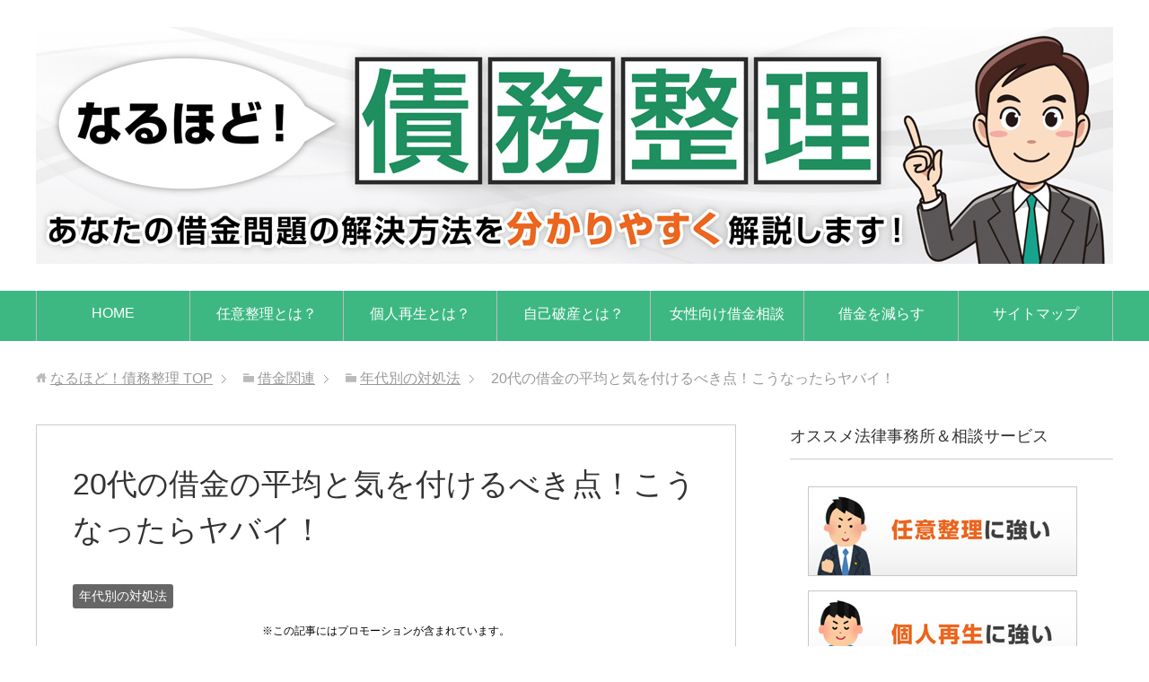

--- FILE ---
content_type: text/html; charset=UTF-8
request_url: https://xn--p9jb5c5cy00u7xcv28bumy.jp/archives/9620
body_size: 21527
content:
<!DOCTYPE html>
<html lang="ja" class="col2">
<head prefix="og: http://ogp.me/ns# fb: http://ogp.me/ns/fb#">
<meta charset="UTF-8">
<meta http-equiv="X-UA-Compatible" content="IE=edge">
<meta name="viewport" content="width=device-width, initial-scale=1.0">
<link rel="canonical" href="https://xn--p9jb5c5cy00u7xcv28bumy.jp/archives/9620" />
<style>img:is([sizes="auto" i], [sizes^="auto," i]) { contain-intrinsic-size: 3000px 1500px }</style>
<!-- All in One SEO 4.9.0 - aioseo.com -->
<title>20代の借金の平均と気を付けるべき点！こうなったらヤバイ！</title>
<meta name="description" content="20代で借金が何かと増えてしまうと、同じぐらいの年齢の人達はどれくらいの借金があるのか、ついつい気になってしまいますよね。ここでは公的機関が発表している統計結果から20代の借金の平均を紹介すると共に、20代が借金の特徴や、危険水域となる分岐点、また返済が困難になった場合の解決法について詳しく解説していきます。" />
<meta name="robots" content="max-image-preview:large" />
<meta name="author" content="narusai"/>
<meta name="keywords" content="20代,借金,平均,債務整理" />
<link rel="canonical" href="https://xn--p9jb5c5cy00u7xcv28bumy.jp/archives/9620" />
<meta name="generator" content="All in One SEO (AIOSEO) 4.9.0" />
<script type="application/ld+json" class="aioseo-schema">
{"@context":"https:\/\/schema.org","@graph":[{"@type":"Article","@id":"https:\/\/xn--p9jb5c5cy00u7xcv28bumy.jp\/archives\/9620#article","name":"20\u4ee3\u306e\u501f\u91d1\u306e\u5e73\u5747\u3068\u6c17\u3092\u4ed8\u3051\u308b\u3079\u304d\u70b9\uff01\u3053\u3046\u306a\u3063\u305f\u3089\u30e4\u30d0\u30a4\uff01","headline":"20\u4ee3\u306e\u501f\u91d1\u306e\u5e73\u5747\u3068\u6c17\u3092\u4ed8\u3051\u308b\u3079\u304d\u70b9\uff01\u3053\u3046\u306a\u3063\u305f\u3089\u30e4\u30d0\u30a4\uff01","author":{"@id":"https:\/\/xn--p9jb5c5cy00u7xcv28bumy.jp\/archives\/author\/saimuseiri#author"},"publisher":{"@id":"https:\/\/xn--p9jb5c5cy00u7xcv28bumy.jp\/#organization"},"image":{"@type":"ImageObject","url":"https:\/\/xn--p9jb5c5cy00u7xcv28bumy.jp\/wp-content\/uploads\/2023\/12\/20sdeptaverage.jpg","width":640,"height":335},"datePublished":"2023-12-20T21:03:58+09:00","dateModified":"2023-12-20T21:01:15+09:00","inLanguage":"ja","mainEntityOfPage":{"@id":"https:\/\/xn--p9jb5c5cy00u7xcv28bumy.jp\/archives\/9620#webpage"},"isPartOf":{"@id":"https:\/\/xn--p9jb5c5cy00u7xcv28bumy.jp\/archives\/9620#webpage"},"articleSection":"\u5e74\u4ee3\u5225\u306e\u5bfe\u51e6\u6cd5"},{"@type":"BreadcrumbList","@id":"https:\/\/xn--p9jb5c5cy00u7xcv28bumy.jp\/archives\/9620#breadcrumblist","itemListElement":[{"@type":"ListItem","@id":"https:\/\/xn--p9jb5c5cy00u7xcv28bumy.jp#listItem","position":1,"name":"Home","item":"https:\/\/xn--p9jb5c5cy00u7xcv28bumy.jp","nextItem":{"@type":"ListItem","@id":"https:\/\/xn--p9jb5c5cy00u7xcv28bumy.jp\/archives\/category\/%e5%80%9f%e9%87%91%e9%96%a2%e9%80%a3#listItem","name":"\u501f\u91d1\u95a2\u9023"}},{"@type":"ListItem","@id":"https:\/\/xn--p9jb5c5cy00u7xcv28bumy.jp\/archives\/category\/%e5%80%9f%e9%87%91%e9%96%a2%e9%80%a3#listItem","position":2,"name":"\u501f\u91d1\u95a2\u9023","item":"https:\/\/xn--p9jb5c5cy00u7xcv28bumy.jp\/archives\/category\/%e5%80%9f%e9%87%91%e9%96%a2%e9%80%a3","nextItem":{"@type":"ListItem","@id":"https:\/\/xn--p9jb5c5cy00u7xcv28bumy.jp\/archives\/category\/%e5%80%9f%e9%87%91%e9%96%a2%e9%80%a3\/%e5%b9%b4%e4%bb%a3%e5%88%a5%e3%81%ae%e5%af%be%e5%87%a6%e6%b3%95#listItem","name":"\u5e74\u4ee3\u5225\u306e\u5bfe\u51e6\u6cd5"},"previousItem":{"@type":"ListItem","@id":"https:\/\/xn--p9jb5c5cy00u7xcv28bumy.jp#listItem","name":"Home"}},{"@type":"ListItem","@id":"https:\/\/xn--p9jb5c5cy00u7xcv28bumy.jp\/archives\/category\/%e5%80%9f%e9%87%91%e9%96%a2%e9%80%a3\/%e5%b9%b4%e4%bb%a3%e5%88%a5%e3%81%ae%e5%af%be%e5%87%a6%e6%b3%95#listItem","position":3,"name":"\u5e74\u4ee3\u5225\u306e\u5bfe\u51e6\u6cd5","item":"https:\/\/xn--p9jb5c5cy00u7xcv28bumy.jp\/archives\/category\/%e5%80%9f%e9%87%91%e9%96%a2%e9%80%a3\/%e5%b9%b4%e4%bb%a3%e5%88%a5%e3%81%ae%e5%af%be%e5%87%a6%e6%b3%95","nextItem":{"@type":"ListItem","@id":"https:\/\/xn--p9jb5c5cy00u7xcv28bumy.jp\/archives\/9620#listItem","name":"20\u4ee3\u306e\u501f\u91d1\u306e\u5e73\u5747\u3068\u6c17\u3092\u4ed8\u3051\u308b\u3079\u304d\u70b9\uff01\u3053\u3046\u306a\u3063\u305f\u3089\u30e4\u30d0\u30a4\uff01"},"previousItem":{"@type":"ListItem","@id":"https:\/\/xn--p9jb5c5cy00u7xcv28bumy.jp\/archives\/category\/%e5%80%9f%e9%87%91%e9%96%a2%e9%80%a3#listItem","name":"\u501f\u91d1\u95a2\u9023"}},{"@type":"ListItem","@id":"https:\/\/xn--p9jb5c5cy00u7xcv28bumy.jp\/archives\/9620#listItem","position":4,"name":"20\u4ee3\u306e\u501f\u91d1\u306e\u5e73\u5747\u3068\u6c17\u3092\u4ed8\u3051\u308b\u3079\u304d\u70b9\uff01\u3053\u3046\u306a\u3063\u305f\u3089\u30e4\u30d0\u30a4\uff01","previousItem":{"@type":"ListItem","@id":"https:\/\/xn--p9jb5c5cy00u7xcv28bumy.jp\/archives\/category\/%e5%80%9f%e9%87%91%e9%96%a2%e9%80%a3\/%e5%b9%b4%e4%bb%a3%e5%88%a5%e3%81%ae%e5%af%be%e5%87%a6%e6%b3%95#listItem","name":"\u5e74\u4ee3\u5225\u306e\u5bfe\u51e6\u6cd5"}}]},{"@type":"Organization","@id":"https:\/\/xn--p9jb5c5cy00u7xcv28bumy.jp\/#organization","name":"\u306a\u308b\u307b\u3069\uff01\u50b5\u52d9\u6574\u7406","description":"\u501f\u91d1\u554f\u984c\u306b\u5bfe\u3059\u308b\u89e3\u6c7a\u6cd5\u3084\u50b5\u52d9\u6574\u7406\u306e\u30dd\u30a4\u30f3\u30c8\u306b\u3064\u3044\u3066\u5206\u304b\u308a\u3084\u3059\u304f\u89e3\u8aac\u3057\u3066\u3044\u304d\u307e\u3059\u3002","url":"https:\/\/xn--p9jb5c5cy00u7xcv28bumy.jp\/"},{"@type":"Person","@id":"https:\/\/xn--p9jb5c5cy00u7xcv28bumy.jp\/archives\/author\/saimuseiri#author","url":"https:\/\/xn--p9jb5c5cy00u7xcv28bumy.jp\/archives\/author\/saimuseiri","name":"narusai","image":{"@type":"ImageObject","@id":"https:\/\/xn--p9jb5c5cy00u7xcv28bumy.jp\/archives\/9620#authorImage","url":"https:\/\/secure.gravatar.com\/avatar\/e86b81e05b5014ce21b9712ea021cbac5aba1565ba60511471f6e28764a3ff37?s=96&d=mm&r=g","width":96,"height":96,"caption":"narusai"}},{"@type":"WebPage","@id":"https:\/\/xn--p9jb5c5cy00u7xcv28bumy.jp\/archives\/9620#webpage","url":"https:\/\/xn--p9jb5c5cy00u7xcv28bumy.jp\/archives\/9620","name":"20\u4ee3\u306e\u501f\u91d1\u306e\u5e73\u5747\u3068\u6c17\u3092\u4ed8\u3051\u308b\u3079\u304d\u70b9\uff01\u3053\u3046\u306a\u3063\u305f\u3089\u30e4\u30d0\u30a4\uff01","description":"20\u4ee3\u3067\u501f\u91d1\u304c\u4f55\u304b\u3068\u5897\u3048\u3066\u3057\u307e\u3046\u3068\u3001\u540c\u3058\u3050\u3089\u3044\u306e\u5e74\u9f62\u306e\u4eba\u9054\u306f\u3069\u308c\u304f\u3089\u3044\u306e\u501f\u91d1\u304c\u3042\u308b\u306e\u304b\u3001\u3064\u3044\u3064\u3044\u6c17\u306b\u306a\u3063\u3066\u3057\u307e\u3044\u307e\u3059\u3088\u306d\u3002\u3053\u3053\u3067\u306f\u516c\u7684\u6a5f\u95a2\u304c\u767a\u8868\u3057\u3066\u3044\u308b\u7d71\u8a08\u7d50\u679c\u304b\u308920\u4ee3\u306e\u501f\u91d1\u306e\u5e73\u5747\u3092\u7d39\u4ecb\u3059\u308b\u3068\u5171\u306b\u300120\u4ee3\u304c\u501f\u91d1\u306e\u7279\u5fb4\u3084\u3001\u5371\u967a\u6c34\u57df\u3068\u306a\u308b\u5206\u5c90\u70b9\u3001\u307e\u305f\u8fd4\u6e08\u304c\u56f0\u96e3\u306b\u306a\u3063\u305f\u5834\u5408\u306e\u89e3\u6c7a\u6cd5\u306b\u3064\u3044\u3066\u8a73\u3057\u304f\u89e3\u8aac\u3057\u3066\u3044\u304d\u307e\u3059\u3002","inLanguage":"ja","isPartOf":{"@id":"https:\/\/xn--p9jb5c5cy00u7xcv28bumy.jp\/#website"},"breadcrumb":{"@id":"https:\/\/xn--p9jb5c5cy00u7xcv28bumy.jp\/archives\/9620#breadcrumblist"},"author":{"@id":"https:\/\/xn--p9jb5c5cy00u7xcv28bumy.jp\/archives\/author\/saimuseiri#author"},"creator":{"@id":"https:\/\/xn--p9jb5c5cy00u7xcv28bumy.jp\/archives\/author\/saimuseiri#author"},"image":{"@type":"ImageObject","url":"https:\/\/xn--p9jb5c5cy00u7xcv28bumy.jp\/wp-content\/uploads\/2023\/12\/20sdeptaverage.jpg","@id":"https:\/\/xn--p9jb5c5cy00u7xcv28bumy.jp\/archives\/9620\/#mainImage","width":640,"height":335},"primaryImageOfPage":{"@id":"https:\/\/xn--p9jb5c5cy00u7xcv28bumy.jp\/archives\/9620#mainImage"},"datePublished":"2023-12-20T21:03:58+09:00","dateModified":"2023-12-20T21:01:15+09:00"},{"@type":"WebSite","@id":"https:\/\/xn--p9jb5c5cy00u7xcv28bumy.jp\/#website","url":"https:\/\/xn--p9jb5c5cy00u7xcv28bumy.jp\/","name":"\u306a\u308b\u307b\u3069\uff01\u50b5\u52d9\u6574\u7406","description":"\u501f\u91d1\u554f\u984c\u306b\u5bfe\u3059\u308b\u89e3\u6c7a\u6cd5\u3084\u50b5\u52d9\u6574\u7406\u306e\u30dd\u30a4\u30f3\u30c8\u306b\u3064\u3044\u3066\u5206\u304b\u308a\u3084\u3059\u304f\u89e3\u8aac\u3057\u3066\u3044\u304d\u307e\u3059\u3002","inLanguage":"ja","publisher":{"@id":"https:\/\/xn--p9jb5c5cy00u7xcv28bumy.jp\/#organization"}}]}
</script>
<!-- All in One SEO -->
<link rel="alternate" type="application/rss+xml" title="なるほど！債務整理 &raquo; フィード" href="https://xn--p9jb5c5cy00u7xcv28bumy.jp/feed" />
<link rel="alternate" type="application/rss+xml" title="なるほど！債務整理 &raquo; コメントフィード" href="https://xn--p9jb5c5cy00u7xcv28bumy.jp/comments/feed" />
<link rel="alternate" type="application/rss+xml" title="なるほど！債務整理 &raquo; 20代の借金の平均と気を付けるべき点！こうなったらヤバイ！ のコメントのフィード" href="https://xn--p9jb5c5cy00u7xcv28bumy.jp/archives/9620/feed" />
<script type="text/javascript">
/* <![CDATA[ */
window._wpemojiSettings = {"baseUrl":"https:\/\/s.w.org\/images\/core\/emoji\/16.0.1\/72x72\/","ext":".png","svgUrl":"https:\/\/s.w.org\/images\/core\/emoji\/16.0.1\/svg\/","svgExt":".svg","source":{"concatemoji":"https:\/\/xn--p9jb5c5cy00u7xcv28bumy.jp\/wp-includes\/js\/wp-emoji-release.min.js?ver=6.8.3"}};
/*! This file is auto-generated */
!function(s,n){var o,i,e;function c(e){try{var t={supportTests:e,timestamp:(new Date).valueOf()};sessionStorage.setItem(o,JSON.stringify(t))}catch(e){}}function p(e,t,n){e.clearRect(0,0,e.canvas.width,e.canvas.height),e.fillText(t,0,0);var t=new Uint32Array(e.getImageData(0,0,e.canvas.width,e.canvas.height).data),a=(e.clearRect(0,0,e.canvas.width,e.canvas.height),e.fillText(n,0,0),new Uint32Array(e.getImageData(0,0,e.canvas.width,e.canvas.height).data));return t.every(function(e,t){return e===a[t]})}function u(e,t){e.clearRect(0,0,e.canvas.width,e.canvas.height),e.fillText(t,0,0);for(var n=e.getImageData(16,16,1,1),a=0;a<n.data.length;a++)if(0!==n.data[a])return!1;return!0}function f(e,t,n,a){switch(t){case"flag":return n(e,"\ud83c\udff3\ufe0f\u200d\u26a7\ufe0f","\ud83c\udff3\ufe0f\u200b\u26a7\ufe0f")?!1:!n(e,"\ud83c\udde8\ud83c\uddf6","\ud83c\udde8\u200b\ud83c\uddf6")&&!n(e,"\ud83c\udff4\udb40\udc67\udb40\udc62\udb40\udc65\udb40\udc6e\udb40\udc67\udb40\udc7f","\ud83c\udff4\u200b\udb40\udc67\u200b\udb40\udc62\u200b\udb40\udc65\u200b\udb40\udc6e\u200b\udb40\udc67\u200b\udb40\udc7f");case"emoji":return!a(e,"\ud83e\udedf")}return!1}function g(e,t,n,a){var r="undefined"!=typeof WorkerGlobalScope&&self instanceof WorkerGlobalScope?new OffscreenCanvas(300,150):s.createElement("canvas"),o=r.getContext("2d",{willReadFrequently:!0}),i=(o.textBaseline="top",o.font="600 32px Arial",{});return e.forEach(function(e){i[e]=t(o,e,n,a)}),i}function t(e){var t=s.createElement("script");t.src=e,t.defer=!0,s.head.appendChild(t)}"undefined"!=typeof Promise&&(o="wpEmojiSettingsSupports",i=["flag","emoji"],n.supports={everything:!0,everythingExceptFlag:!0},e=new Promise(function(e){s.addEventListener("DOMContentLoaded",e,{once:!0})}),new Promise(function(t){var n=function(){try{var e=JSON.parse(sessionStorage.getItem(o));if("object"==typeof e&&"number"==typeof e.timestamp&&(new Date).valueOf()<e.timestamp+604800&&"object"==typeof e.supportTests)return e.supportTests}catch(e){}return null}();if(!n){if("undefined"!=typeof Worker&&"undefined"!=typeof OffscreenCanvas&&"undefined"!=typeof URL&&URL.createObjectURL&&"undefined"!=typeof Blob)try{var e="postMessage("+g.toString()+"("+[JSON.stringify(i),f.toString(),p.toString(),u.toString()].join(",")+"));",a=new Blob([e],{type:"text/javascript"}),r=new Worker(URL.createObjectURL(a),{name:"wpTestEmojiSupports"});return void(r.onmessage=function(e){c(n=e.data),r.terminate(),t(n)})}catch(e){}c(n=g(i,f,p,u))}t(n)}).then(function(e){for(var t in e)n.supports[t]=e[t],n.supports.everything=n.supports.everything&&n.supports[t],"flag"!==t&&(n.supports.everythingExceptFlag=n.supports.everythingExceptFlag&&n.supports[t]);n.supports.everythingExceptFlag=n.supports.everythingExceptFlag&&!n.supports.flag,n.DOMReady=!1,n.readyCallback=function(){n.DOMReady=!0}}).then(function(){return e}).then(function(){var e;n.supports.everything||(n.readyCallback(),(e=n.source||{}).concatemoji?t(e.concatemoji):e.wpemoji&&e.twemoji&&(t(e.twemoji),t(e.wpemoji)))}))}((window,document),window._wpemojiSettings);
/* ]]> */
</script>
<!-- xn--p9jb5c5cy00u7xcv28bumy.jp is managing ads with Advanced Ads 2.0.14 – https://wpadvancedads.com/ --><script data-wpfc-render="false" id="p9jb5-ready">
window.advanced_ads_ready=function(e,a){a=a||"complete";var d=function(e){return"interactive"===a?"loading"!==e:"complete"===e};d(document.readyState)?e():document.addEventListener("readystatechange",(function(a){d(a.target.readyState)&&e()}),{once:"interactive"===a})},window.advanced_ads_ready_queue=window.advanced_ads_ready_queue||[];		</script>
<style id='wp-emoji-styles-inline-css' type='text/css'>
img.wp-smiley, img.emoji {
display: inline !important;
border: none !important;
box-shadow: none !important;
height: 1em !important;
width: 1em !important;
margin: 0 0.07em !important;
vertical-align: -0.1em !important;
background: none !important;
padding: 0 !important;
}
</style>
<!-- <link rel='stylesheet' id='wp-block-library-css' href='https://xn--p9jb5c5cy00u7xcv28bumy.jp/wp-includes/css/dist/block-library/style.min.css?ver=6.8.3' type='text/css' media='all' /> -->
<link rel="stylesheet" type="text/css" href="//xn--p9jb5c5cy00u7xcv28bumy.jp/wp-content/cache/wpfc-minified/e3iwy7ag/hjddt.css" media="all"/>
<style id='classic-theme-styles-inline-css' type='text/css'>
/*! This file is auto-generated */
.wp-block-button__link{color:#fff;background-color:#32373c;border-radius:9999px;box-shadow:none;text-decoration:none;padding:calc(.667em + 2px) calc(1.333em + 2px);font-size:1.125em}.wp-block-file__button{background:#32373c;color:#fff;text-decoration:none}
</style>
<!-- <link rel='stylesheet' id='aioseo/css/src/vue/standalone/blocks/table-of-contents/global.scss-css' href='https://xn--p9jb5c5cy00u7xcv28bumy.jp/wp-content/plugins/all-in-one-seo-pack/dist/Lite/assets/css/table-of-contents/global.e90f6d47.css?ver=4.9.0' type='text/css' media='all' /> -->
<!-- <link rel='stylesheet' id='quads-style-css-css' href='https://xn--p9jb5c5cy00u7xcv28bumy.jp/wp-content/plugins/quick-adsense-reloaded/includes/gutenberg/dist/blocks.style.build.css?ver=2.0.95' type='text/css' media='all' /> -->
<link rel="stylesheet" type="text/css" href="//xn--p9jb5c5cy00u7xcv28bumy.jp/wp-content/cache/wpfc-minified/8ar4223c/hjddt.css" media="all"/>
<style id='global-styles-inline-css' type='text/css'>
:root{--wp--preset--aspect-ratio--square: 1;--wp--preset--aspect-ratio--4-3: 4/3;--wp--preset--aspect-ratio--3-4: 3/4;--wp--preset--aspect-ratio--3-2: 3/2;--wp--preset--aspect-ratio--2-3: 2/3;--wp--preset--aspect-ratio--16-9: 16/9;--wp--preset--aspect-ratio--9-16: 9/16;--wp--preset--color--black: #000000;--wp--preset--color--cyan-bluish-gray: #abb8c3;--wp--preset--color--white: #ffffff;--wp--preset--color--pale-pink: #f78da7;--wp--preset--color--vivid-red: #cf2e2e;--wp--preset--color--luminous-vivid-orange: #ff6900;--wp--preset--color--luminous-vivid-amber: #fcb900;--wp--preset--color--light-green-cyan: #7bdcb5;--wp--preset--color--vivid-green-cyan: #00d084;--wp--preset--color--pale-cyan-blue: #8ed1fc;--wp--preset--color--vivid-cyan-blue: #0693e3;--wp--preset--color--vivid-purple: #9b51e0;--wp--preset--gradient--vivid-cyan-blue-to-vivid-purple: linear-gradient(135deg,rgba(6,147,227,1) 0%,rgb(155,81,224) 100%);--wp--preset--gradient--light-green-cyan-to-vivid-green-cyan: linear-gradient(135deg,rgb(122,220,180) 0%,rgb(0,208,130) 100%);--wp--preset--gradient--luminous-vivid-amber-to-luminous-vivid-orange: linear-gradient(135deg,rgba(252,185,0,1) 0%,rgba(255,105,0,1) 100%);--wp--preset--gradient--luminous-vivid-orange-to-vivid-red: linear-gradient(135deg,rgba(255,105,0,1) 0%,rgb(207,46,46) 100%);--wp--preset--gradient--very-light-gray-to-cyan-bluish-gray: linear-gradient(135deg,rgb(238,238,238) 0%,rgb(169,184,195) 100%);--wp--preset--gradient--cool-to-warm-spectrum: linear-gradient(135deg,rgb(74,234,220) 0%,rgb(151,120,209) 20%,rgb(207,42,186) 40%,rgb(238,44,130) 60%,rgb(251,105,98) 80%,rgb(254,248,76) 100%);--wp--preset--gradient--blush-light-purple: linear-gradient(135deg,rgb(255,206,236) 0%,rgb(152,150,240) 100%);--wp--preset--gradient--blush-bordeaux: linear-gradient(135deg,rgb(254,205,165) 0%,rgb(254,45,45) 50%,rgb(107,0,62) 100%);--wp--preset--gradient--luminous-dusk: linear-gradient(135deg,rgb(255,203,112) 0%,rgb(199,81,192) 50%,rgb(65,88,208) 100%);--wp--preset--gradient--pale-ocean: linear-gradient(135deg,rgb(255,245,203) 0%,rgb(182,227,212) 50%,rgb(51,167,181) 100%);--wp--preset--gradient--electric-grass: linear-gradient(135deg,rgb(202,248,128) 0%,rgb(113,206,126) 100%);--wp--preset--gradient--midnight: linear-gradient(135deg,rgb(2,3,129) 0%,rgb(40,116,252) 100%);--wp--preset--font-size--small: 13px;--wp--preset--font-size--medium: 20px;--wp--preset--font-size--large: 36px;--wp--preset--font-size--x-large: 42px;--wp--preset--spacing--20: 0.44rem;--wp--preset--spacing--30: 0.67rem;--wp--preset--spacing--40: 1rem;--wp--preset--spacing--50: 1.5rem;--wp--preset--spacing--60: 2.25rem;--wp--preset--spacing--70: 3.38rem;--wp--preset--spacing--80: 5.06rem;--wp--preset--shadow--natural: 6px 6px 9px rgba(0, 0, 0, 0.2);--wp--preset--shadow--deep: 12px 12px 50px rgba(0, 0, 0, 0.4);--wp--preset--shadow--sharp: 6px 6px 0px rgba(0, 0, 0, 0.2);--wp--preset--shadow--outlined: 6px 6px 0px -3px rgba(255, 255, 255, 1), 6px 6px rgba(0, 0, 0, 1);--wp--preset--shadow--crisp: 6px 6px 0px rgba(0, 0, 0, 1);}:where(.is-layout-flex){gap: 0.5em;}:where(.is-layout-grid){gap: 0.5em;}body .is-layout-flex{display: flex;}.is-layout-flex{flex-wrap: wrap;align-items: center;}.is-layout-flex > :is(*, div){margin: 0;}body .is-layout-grid{display: grid;}.is-layout-grid > :is(*, div){margin: 0;}:where(.wp-block-columns.is-layout-flex){gap: 2em;}:where(.wp-block-columns.is-layout-grid){gap: 2em;}:where(.wp-block-post-template.is-layout-flex){gap: 1.25em;}:where(.wp-block-post-template.is-layout-grid){gap: 1.25em;}.has-black-color{color: var(--wp--preset--color--black) !important;}.has-cyan-bluish-gray-color{color: var(--wp--preset--color--cyan-bluish-gray) !important;}.has-white-color{color: var(--wp--preset--color--white) !important;}.has-pale-pink-color{color: var(--wp--preset--color--pale-pink) !important;}.has-vivid-red-color{color: var(--wp--preset--color--vivid-red) !important;}.has-luminous-vivid-orange-color{color: var(--wp--preset--color--luminous-vivid-orange) !important;}.has-luminous-vivid-amber-color{color: var(--wp--preset--color--luminous-vivid-amber) !important;}.has-light-green-cyan-color{color: var(--wp--preset--color--light-green-cyan) !important;}.has-vivid-green-cyan-color{color: var(--wp--preset--color--vivid-green-cyan) !important;}.has-pale-cyan-blue-color{color: var(--wp--preset--color--pale-cyan-blue) !important;}.has-vivid-cyan-blue-color{color: var(--wp--preset--color--vivid-cyan-blue) !important;}.has-vivid-purple-color{color: var(--wp--preset--color--vivid-purple) !important;}.has-black-background-color{background-color: var(--wp--preset--color--black) !important;}.has-cyan-bluish-gray-background-color{background-color: var(--wp--preset--color--cyan-bluish-gray) !important;}.has-white-background-color{background-color: var(--wp--preset--color--white) !important;}.has-pale-pink-background-color{background-color: var(--wp--preset--color--pale-pink) !important;}.has-vivid-red-background-color{background-color: var(--wp--preset--color--vivid-red) !important;}.has-luminous-vivid-orange-background-color{background-color: var(--wp--preset--color--luminous-vivid-orange) !important;}.has-luminous-vivid-amber-background-color{background-color: var(--wp--preset--color--luminous-vivid-amber) !important;}.has-light-green-cyan-background-color{background-color: var(--wp--preset--color--light-green-cyan) !important;}.has-vivid-green-cyan-background-color{background-color: var(--wp--preset--color--vivid-green-cyan) !important;}.has-pale-cyan-blue-background-color{background-color: var(--wp--preset--color--pale-cyan-blue) !important;}.has-vivid-cyan-blue-background-color{background-color: var(--wp--preset--color--vivid-cyan-blue) !important;}.has-vivid-purple-background-color{background-color: var(--wp--preset--color--vivid-purple) !important;}.has-black-border-color{border-color: var(--wp--preset--color--black) !important;}.has-cyan-bluish-gray-border-color{border-color: var(--wp--preset--color--cyan-bluish-gray) !important;}.has-white-border-color{border-color: var(--wp--preset--color--white) !important;}.has-pale-pink-border-color{border-color: var(--wp--preset--color--pale-pink) !important;}.has-vivid-red-border-color{border-color: var(--wp--preset--color--vivid-red) !important;}.has-luminous-vivid-orange-border-color{border-color: var(--wp--preset--color--luminous-vivid-orange) !important;}.has-luminous-vivid-amber-border-color{border-color: var(--wp--preset--color--luminous-vivid-amber) !important;}.has-light-green-cyan-border-color{border-color: var(--wp--preset--color--light-green-cyan) !important;}.has-vivid-green-cyan-border-color{border-color: var(--wp--preset--color--vivid-green-cyan) !important;}.has-pale-cyan-blue-border-color{border-color: var(--wp--preset--color--pale-cyan-blue) !important;}.has-vivid-cyan-blue-border-color{border-color: var(--wp--preset--color--vivid-cyan-blue) !important;}.has-vivid-purple-border-color{border-color: var(--wp--preset--color--vivid-purple) !important;}.has-vivid-cyan-blue-to-vivid-purple-gradient-background{background: var(--wp--preset--gradient--vivid-cyan-blue-to-vivid-purple) !important;}.has-light-green-cyan-to-vivid-green-cyan-gradient-background{background: var(--wp--preset--gradient--light-green-cyan-to-vivid-green-cyan) !important;}.has-luminous-vivid-amber-to-luminous-vivid-orange-gradient-background{background: var(--wp--preset--gradient--luminous-vivid-amber-to-luminous-vivid-orange) !important;}.has-luminous-vivid-orange-to-vivid-red-gradient-background{background: var(--wp--preset--gradient--luminous-vivid-orange-to-vivid-red) !important;}.has-very-light-gray-to-cyan-bluish-gray-gradient-background{background: var(--wp--preset--gradient--very-light-gray-to-cyan-bluish-gray) !important;}.has-cool-to-warm-spectrum-gradient-background{background: var(--wp--preset--gradient--cool-to-warm-spectrum) !important;}.has-blush-light-purple-gradient-background{background: var(--wp--preset--gradient--blush-light-purple) !important;}.has-blush-bordeaux-gradient-background{background: var(--wp--preset--gradient--blush-bordeaux) !important;}.has-luminous-dusk-gradient-background{background: var(--wp--preset--gradient--luminous-dusk) !important;}.has-pale-ocean-gradient-background{background: var(--wp--preset--gradient--pale-ocean) !important;}.has-electric-grass-gradient-background{background: var(--wp--preset--gradient--electric-grass) !important;}.has-midnight-gradient-background{background: var(--wp--preset--gradient--midnight) !important;}.has-small-font-size{font-size: var(--wp--preset--font-size--small) !important;}.has-medium-font-size{font-size: var(--wp--preset--font-size--medium) !important;}.has-large-font-size{font-size: var(--wp--preset--font-size--large) !important;}.has-x-large-font-size{font-size: var(--wp--preset--font-size--x-large) !important;}
:where(.wp-block-post-template.is-layout-flex){gap: 1.25em;}:where(.wp-block-post-template.is-layout-grid){gap: 1.25em;}
:where(.wp-block-columns.is-layout-flex){gap: 2em;}:where(.wp-block-columns.is-layout-grid){gap: 2em;}
:root :where(.wp-block-pullquote){font-size: 1.5em;line-height: 1.6;}
</style>
<!-- <link rel='stylesheet' id='toc-screen-css' href='https://xn--p9jb5c5cy00u7xcv28bumy.jp/wp-content/plugins/table-of-contents-plus/screen.min.css?ver=2411.1' type='text/css' media='all' /> -->
<!-- <link rel='stylesheet' id='crp-style-text-only-css' href='https://xn--p9jb5c5cy00u7xcv28bumy.jp/wp-content/plugins/contextual-related-posts/css/text-only.min.css?ver=4.1.0' type='text/css' media='all' /> -->
<!-- <link rel='stylesheet' id='keni_base-css' href='https://xn--p9jb5c5cy00u7xcv28bumy.jp/wp-content/themes/keni70_wp_standard_green_201702171942/base.css?ver=6.8.3' type='text/css' media='all' /> -->
<!-- <link rel='stylesheet' id='keni_rwd-css' href='https://xn--p9jb5c5cy00u7xcv28bumy.jp/wp-content/themes/keni70_wp_standard_green_201702171942/rwd.css?ver=6.8.3' type='text/css' media='all' /> -->
<link rel="stylesheet" type="text/css" href="//xn--p9jb5c5cy00u7xcv28bumy.jp/wp-content/cache/wpfc-minified/2yh28wv5/hjddt.css" media="all"/>
<style id='quads-styles-inline-css' type='text/css'>
.quads-location ins.adsbygoogle {
background: transparent !important;
}.quads-location .quads_rotator_img{ opacity:1 !important;}
.quads.quads_ad_container { display: grid; grid-template-columns: auto; grid-gap: 10px; padding: 10px; }
.grid_image{animation: fadeIn 0.5s;-webkit-animation: fadeIn 0.5s;-moz-animation: fadeIn 0.5s;
-o-animation: fadeIn 0.5s;-ms-animation: fadeIn 0.5s;}
.quads-ad-label { font-size: 12px; text-align: center; color: #333;}
.quads_click_impression { display: none;} .quads-location, .quads-ads-space{max-width:100%;} @media only screen and (max-width: 480px) { .quads-ads-space, .penci-builder-element .quads-ads-space{max-width:340px;}}
</style>
<script src='//xn--p9jb5c5cy00u7xcv28bumy.jp/wp-content/cache/wpfc-minified/g1mefx6z/hjddt.js' type="text/javascript"></script>
<!-- <script type="text/javascript" src="https://xn--p9jb5c5cy00u7xcv28bumy.jp/wp-includes/js/jquery/jquery.min.js?ver=3.7.1" id="jquery-core-js"></script> -->
<!-- <script type="text/javascript" src="https://xn--p9jb5c5cy00u7xcv28bumy.jp/wp-includes/js/jquery/jquery-migrate.min.js?ver=3.4.1" id="jquery-migrate-js"></script> -->
<link rel="https://api.w.org/" href="https://xn--p9jb5c5cy00u7xcv28bumy.jp/wp-json/" /><link rel="alternate" title="JSON" type="application/json" href="https://xn--p9jb5c5cy00u7xcv28bumy.jp/wp-json/wp/v2/posts/9620" /><link rel="EditURI" type="application/rsd+xml" title="RSD" href="https://xn--p9jb5c5cy00u7xcv28bumy.jp/xmlrpc.php?rsd" />
<meta name="generator" content="WordPress 6.8.3" />
<link rel='shortlink' href='https://xn--p9jb5c5cy00u7xcv28bumy.jp/?p=9620' />
<link rel="alternate" title="oEmbed (JSON)" type="application/json+oembed" href="https://xn--p9jb5c5cy00u7xcv28bumy.jp/wp-json/oembed/1.0/embed?url=https%3A%2F%2Fxn--p9jb5c5cy00u7xcv28bumy.jp%2Farchives%2F9620" />
<link rel="alternate" title="oEmbed (XML)" type="text/xml+oembed" href="https://xn--p9jb5c5cy00u7xcv28bumy.jp/wp-json/oembed/1.0/embed?url=https%3A%2F%2Fxn--p9jb5c5cy00u7xcv28bumy.jp%2Farchives%2F9620&#038;format=xml" />
<script>document.cookie = 'quads_browser_width='+screen.width;</script><link rel="llms-sitemap" href="https://xn--p9jb5c5cy00u7xcv28bumy.jp/llms.txt" />
<style type="text/css">.broken_link, a.broken_link {
text-decoration: line-through;
}</style><style type="text/css">.removed_link, a.removed_link {
text-decoration: line-through;
}</style><link rel="icon" href="https://xn--p9jb5c5cy00u7xcv28bumy.jp/wp-content/uploads/2017/09/cropped-favicon3-32x32.jpg" sizes="32x32" />
<link rel="icon" href="https://xn--p9jb5c5cy00u7xcv28bumy.jp/wp-content/uploads/2017/09/cropped-favicon3-192x192.jpg" sizes="192x192" />
<link rel="apple-touch-icon" href="https://xn--p9jb5c5cy00u7xcv28bumy.jp/wp-content/uploads/2017/09/cropped-favicon3-180x180.jpg" />
<meta name="msapplication-TileImage" content="https://xn--p9jb5c5cy00u7xcv28bumy.jp/wp-content/uploads/2017/09/cropped-favicon3-270x270.jpg" />
<style type="text/css" id="wp-custom-css">
.box_gray {
-webkit-box-shadow: 0 0 3px rgba(0,0,0,.3);
box-shadow: 0 0 3px rgba(0,0,0,.3);
width: 88%;
margin: 48px auto;
padding: 5%;
background-color: #F5FFFA;
overflow: hidden;
}/*BOX（グレー）*/
.box_shadow {
-webkit-box-shadow: 0 0 3px rgba(0,0,0,.3);
box-shadow: 0 0 3px rgba(0,0,0,.3);
width: 88%;
margin: 48px auto;
padding: 5%;
overflow: hidden;
}/*BOX（影）*/
.abtn-mc1 {
border-radius: 50px;
background: red;
color: #FFFFFF;
text-align: center;
padding: .5em 1.5em;
margin-bottom:1.5em;
font-size:18px;
}
.abtn-mc1 a {
color: #FFFFFF;
text-decoration: none;
}
th,
td{
padding: 7px 7px;
}
.abtn-mc2 {
border-radius: 50px;
background: #ea5506;
color: #FFFFFF;
text-align: center;
padding: .5em 1.5em;
margin-bottom:0.5em;
font-size:18px;
}
.abtn-mc2 a {
color: #FFFFFF;
text-decoration: none;
}
/*プロフィール枠*/
#author_profile {
border: 1px solid #2c7817;
width: 100%;
margin: 40px auto;
overflow: hidden;
}
#author_profile p {
margin-bottom: 20px;
line-height: 1.8;
}
/*この記事を書いた人の見出し*/
#author_profile p.label {
font-size: 14px;
font-weight: bold;
color: #fff;
background: #2c7817;
padding: 5px 15px;
}
/*名前*/
#author_profile p.author_name {
font-size: 14px;
font-weight: bold;
display: inline-block;
position: relative;
}
/*名前下の下線*/
#author_profile p.author_name::after {
content: "";
border-bottom: solid 3px #2c7817;
position: absolute;
left: 0;
right: 0;
bottom: -6px;
}
/*左側画像ブロック*/
#author_profile .left {
width: 14%;
float: left;
margin: 10px 0 5px 30px;
}
/*画像サイズ*/
#author_profile .left img {
width: 100%;
}
/*右側テキストブロック*/
#author_profile .right {
width: 74%;
float: left;
font-size: 12px;
line-height: 1.6;
padding: 5px 0 5px 30px;
}
/*テキスト下部SNSブロック*/
#author_profile .right ul.author_sns {
margin: 0;
border-top: 1px dotted #dddddd;
margin-top: 15px;
 padding-top: 20px;
}
#author_profile .right ul.author_sns li {
float: left;
margin-right: 15px;
list-style: none;
}
#author_profile .right ul.author_sns li:last-child {
margin-right: 0;
}
/*SNSアイコンを使う場合は別途アイコンCSSの設定が必要*/
#author_profile .right ul.author_sns li i.icon-facebook {
color: #fff;
background-color: #194c80;
margin-right: 8px;
padding: 6px 8px 0;
position: relative;
bottom: -3px;
}
/*SP時の挙動（画面サイズが小さい時）*/
@media (max-width: 480px) {
#author_profile p.author_name {
text-align: center;
}
#author_profile .left {
width: 100%;
float: none;
margin-left: 0;
margin-bottom: 0;
text-align: center;
}
#author_profile .left img {
width: 33%;
}
#author_profile .right {
width: 90%;
float: none;
padding: 10px 20px 0;
　　text-align: left;
}
#author_profile .right ul.author_sns li {
margin-bottom: 20px;
}
}
/*ステマ対策用*/
.pr-text {
font-size: 12px;
text-align: center;
}		</style>
<!--[if lt IE 9]><script src="https://xn--p9jb5c5cy00u7xcv28bumy.jp/wp-content/themes/keni70_wp_standard_green_201702171942/js/html5.js"></script><![endif]-->
<!-- Global site tag (gtag.js) - Google Analytics -->
<!-- Google tag (gtag.js) -->
<script async src="https://www.googletagmanager.com/gtag/js?id=G-VHNSN3WJ8N"></script>
<script>
window.dataLayer = window.dataLayer || [];
function gtag(){dataLayer.push(arguments);}
gtag('js', new Date());
gtag('config', 'UA-92538825-1');
gtag('config', 'G-VHNSN3WJ8N');
</script>
<script async src="https://pagead2.googlesyndication.com/pagead/js/adsbygoogle.js?client=ca-pub-6990034542191909"
crossorigin="anonymous"></script>
<script>
(function(i,s,o,g,r,a,m){i['GoogleAnalyticsObject']=r;i[r]=i[r]||function(){
(i[r].q=i[r].q||[]).push(arguments)},i[r].l=1*new Date();a=s.createElement(o),
m=s.getElementsByTagName(o)[0];a.async=1;a.src=g;m.parentNode.insertBefore(a,m)
})(window,document,'script','https://www.google-analytics.com/analytics.js','ga');
ga('create', 'UA-92538825-1', 'auto');
ga('send', 'pageview');
</script>
</head>
<body class="wp-singular post-template-default single single-post postid-9620 single-format-standard wp-theme-keni70_wp_standard_green_201702171942 aa-prefix-p9jb5-">
<script src="//accaii.com/naruhodo/script.js" async></script><noscript><img src="//accaii.com/naruhodo/script?guid=on"></noscript>
<div class="container">
<header id="top" class="site-header ">	
<div class="site-header-in">
<div class="site-header-conts">
<p class="site-title"><a href="https://xn--p9jb5c5cy00u7xcv28bumy.jp"><img src="https://xn--p9jb5c5cy00u7xcv28bumy.jp/wp-content/uploads/2017/06/header01.jpg" alt="なるほど！債務整理" /></a></p>
</div>
</div>
<!--▼グローバルナビ-->
<nav class="global-nav">
<div class="global-nav-in">
<div class="global-nav-panel"><span class="btn-global-nav icon-gn-menu">メニュー</span></div>
<ul id="menu">
<li class="menu-item menu-item-type-post_type menu-item-object-page menu-item-home menu-item-59"><a href="https://xn--p9jb5c5cy00u7xcv28bumy.jp/">HOME</a></li>
<li class="menu-item menu-item-type-post_type menu-item-object-post menu-item-has-children menu-item-58"><a href="https://xn--p9jb5c5cy00u7xcv28bumy.jp/archives/30">任意整理とは？</a>
<ul class="sub-menu">
<li class="menu-item menu-item-type-post_type menu-item-object-post menu-item-4703"><a href="https://xn--p9jb5c5cy00u7xcv28bumy.jp/archives/3169">任意整理の手続きの流れ</a></li>
<li class="menu-item menu-item-type-post_type menu-item-object-post menu-item-4706"><a href="https://xn--p9jb5c5cy00u7xcv28bumy.jp/archives/2885">任意整理の費用</a></li>
<li class="menu-item menu-item-type-post_type menu-item-object-page menu-item-4760"><a href="https://xn--p9jb5c5cy00u7xcv28bumy.jp/niniseiri-ranking">任意整理おすすめ相談先</a></li>
</ul>
</li>
<li class="menu-item menu-item-type-post_type menu-item-object-post menu-item-has-children menu-item-13019"><a href="https://xn--p9jb5c5cy00u7xcv28bumy.jp/archives/63">個人再生とは？</a>
<ul class="sub-menu">
<li class="menu-item menu-item-type-post_type menu-item-object-post menu-item-4709"><a href="https://xn--p9jb5c5cy00u7xcv28bumy.jp/archives/3205">個人再生の手続きの流れ</a></li>
<li class="menu-item menu-item-type-post_type menu-item-object-post menu-item-4710"><a href="https://xn--p9jb5c5cy00u7xcv28bumy.jp/archives/3245">個人再生の費用</a></li>
<li class="menu-item menu-item-type-post_type menu-item-object-page menu-item-4761"><a href="https://xn--p9jb5c5cy00u7xcv28bumy.jp/kojinsaisei-ranking">個人再生おすすめ相談先</a></li>
</ul>
</li>
<li class="menu-item menu-item-type-post_type menu-item-object-post menu-item-has-children menu-item-126"><a href="https://xn--p9jb5c5cy00u7xcv28bumy.jp/archives/103">自己破産とは？</a>
<ul class="sub-menu">
<li class="menu-item menu-item-type-post_type menu-item-object-post menu-item-4711"><a href="https://xn--p9jb5c5cy00u7xcv28bumy.jp/archives/3224">自己破産の手続きの流れ</a></li>
<li class="menu-item menu-item-type-post_type menu-item-object-post menu-item-4712"><a href="https://xn--p9jb5c5cy00u7xcv28bumy.jp/archives/3273">自己破産の費用</a></li>
<li class="menu-item menu-item-type-post_type menu-item-object-page menu-item-4762"><a href="https://xn--p9jb5c5cy00u7xcv28bumy.jp/jikohasan-ranking">自己破産おすすめ相談先</a></li>
</ul>
</li>
<li class="menu-item menu-item-type-post_type menu-item-object-page menu-item-14574"><a href="https://xn--p9jb5c5cy00u7xcv28bumy.jp/lady">女性向け借金相談</a></li>
<li class="menu-item menu-item-type-custom menu-item-object-custom menu-item-14999"><a href="https://xn--p9jb5c5cy00u7xcv28bumy.jp/archives/lp/shakkinherasu11">借金を減らす</a></li>
<li class="menu-item menu-item-type-post_type menu-item-object-page menu-item-14998"><a href="https://xn--p9jb5c5cy00u7xcv28bumy.jp/sitemaps">サイトマップ</a></li>
</ul>
</div>
</nav>
<!--▲グローバルナビ-->
</header>
<!--▲サイトヘッダー-->
<div class="main-body">
<div class="main-body-in">
<nav class="breadcrumbs">
<ol class="breadcrumbs-in" itemscope itemtype="http://schema.org/BreadcrumbList">
<li class="bcl-first" itemprop="itemListElement" itemscope itemtype="http://schema.org/ListItem">
<a itemprop="item" href="https://xn--p9jb5c5cy00u7xcv28bumy.jp"><span itemprop="name">なるほど！債務整理</span> TOP</a>
<meta itemprop="position" content="1" />
</li>
<li itemprop="itemListElement" itemscope itemtype="http://schema.org/ListItem">
<a itemprop="item" href="https://xn--p9jb5c5cy00u7xcv28bumy.jp/archives/category/%e5%80%9f%e9%87%91%e9%96%a2%e9%80%a3"><span itemprop="name">借金関連</span></a>
<meta itemprop="position" content="2" />
</li>
<li itemprop="itemListElement" itemscope itemtype="http://schema.org/ListItem">
<a itemprop="item" href="https://xn--p9jb5c5cy00u7xcv28bumy.jp/archives/category/%e5%80%9f%e9%87%91%e9%96%a2%e9%80%a3/%e5%b9%b4%e4%bb%a3%e5%88%a5%e3%81%ae%e5%af%be%e5%87%a6%e6%b3%95"><span itemprop="name">年代別の対処法</span></a>
<meta itemprop="position" content="3" />
</li>
<li class="bcl-last">20代の借金の平均と気を付けるべき点！こうなったらヤバイ！</li>
</ol>
</nav>
<!--▼メインコンテンツ-->
<main>
<div class="main-conts">
<!--記事-->
<article id="post-9620" class="section-wrap post-9620 post type-post status-publish format-standard has-post-thumbnail category-55">
<div class="section-in">
<header class="article-header">
<h1 class="section-title" itemprop="headline">20代の借金の平均と気を付けるべき点！こうなったらヤバイ！</h1>
<div class="post-cat">
<span class="cat cat055" style="background-color: #666;"><a href="https://xn--p9jb5c5cy00u7xcv28bumy.jp/archives/category/%e5%80%9f%e9%87%91%e9%96%a2%e9%80%a3/%e5%b9%b4%e4%bb%a3%e5%88%a5%e3%81%ae%e5%af%be%e5%87%a6%e6%b3%95" style="color: #FFF;">年代別の対処法</a></span>
</div>
</header>
<div class="article-body">
<div class="p9jb5-" id="p9jb5-921596830"><p class="pr-text">※この記事にはプロモーションが含まれています。</p></div><p><img fetchpriority="high" decoding="async" src="https://xn--p9jb5c5cy00u7xcv28bumy.jp/wp-content/uploads/2023/12/20sdeptaverage.jpg" alt="20代 借金 平均" width="640" height="335" class="aligncenter size-full wp-image-28178" srcset="https://xn--p9jb5c5cy00u7xcv28bumy.jp/wp-content/uploads/2023/12/20sdeptaverage.jpg 640w, https://xn--p9jb5c5cy00u7xcv28bumy.jp/wp-content/uploads/2023/12/20sdeptaverage-420x220.jpg 420w" sizes="(max-width: 640px) 100vw, 640px" /></p>
<p>20代の借金の平均はどれくらいなのでしょうか？実際、20代で借金が何かと増えてしまうと、同じぐらいの年齢の人達はどれくらいの借金があるのか、ついつい気になってしまいますよね。</p>
<p>ここでは公的機関が発表している統計結果から20代の借金の平均を紹介すると共に、20代が借金の特徴や、危険水域となる分岐点、また返済が困難になった場合の解決法について詳しく解説していきます。</p>
<div id="toc_container" class="no_bullets"><p class="toc_title">目次</p><ul class="toc_list"><li><a href="#20"><span class="toc_number toc_depth_1">1</span> 20代の借金の統計データ</a><ul><li><a href="#20-2"><span class="toc_number toc_depth_2">1.1</span> 20代で借金がある人の割合</a></li><li><a href="#20-3"><span class="toc_number toc_depth_2">1.2</span> 20代の借金の平均</a></li></ul></li><li><a href="#20-4"><span class="toc_number toc_depth_1">2</span> 20代の借金の特徴</a><ul><li><a href="#20-5"><span class="toc_number toc_depth_2">2.1</span> 20代は借金も少ないが収入も少ない</a></li><li><a href="#i"><span class="toc_number toc_depth_2">2.2</span> 個人的な出費による借金が大きい</a></li></ul></li><li><a href="#20-6"><span class="toc_number toc_depth_1">3</span> 20代の借金はいくらからがヤバイ？</a></li><li><a href="#20-7"><span class="toc_number toc_depth_1">4</span> 20代の借金は債務整理でも解決が可能</a></li><li><a href="#i-2"><span class="toc_number toc_depth_1">5</span> まとめ</a></li></ul></div>
<div class="p9jb5-" id="p9jb5-3852335130"><section id="author_profile">
<p class="label">この記事を書いた人</p>
<div class="left"><img decoding="async" src="https://xn--p9jb5c5cy00u7xcv28bumy.jp/wp-content/uploads/2022/08/taro1.jpg" alt="" /></div>
<div class="right">
 <p class="author_name">借金問題専門家 タケシ</p>
<p>以前、245万円の借金を完済した体験を持つ借金問題の専門ライターです。<br>
借金問題や債務整理に関するコンテンツは、1,500記事以上、執筆しています。</p>
</div>
</section></div><h2><span id="20">20代の借金の統計データ</span></h2>
<p>20代の借金の統計に関しては、金融広報中央委員会が、<a href="https://www.shiruporuto.jp/public/document/container/yoron/tanshin/2014/" target="_blank" rel="noopener noreferrer">家計の金融行動に関する世論調査［単身世帯調査］ 平成26年調査結果</a>にて詳しくデータをまとめています。その中の部を抜粋していくと以下のような結果が出てきました。</p>
<h3><span id="20-2">20代で借金がある人の割合</span></h3>
<p>まず借金がある人の割合です。</p>
<div class="box_shadow">
<ul>
<li>借金がある：17.4%</li>
<li>借金がない：82.6%</li>
</ul>
</div>
<p>他の世代は、30代(23.0%)、40代(21.6%)、50代(30.4%)となっているので、<span style="background-color: yellow;"><b>20代で借金がある人の割合は低め</b></span>であることが分かりますよね。</p>
<p>20代では、結婚をせず、子供がいない人達も多いですし、住宅ローンを組んでいる人達の割合が多いので、借金は少な目の傾向があるものと思われます。</p>
<h3><span id="20-3">20代の借金の平均</span></h3>
<p>次に20代の借金額の平均ですが、20代全体と借金がある世帯で平均額は以下のように違います。</p>
<div class="box_shadow">
<ul>
<li>20代の世帯全体：34万円</li>
<li>借金がある20代世帯：204万円</li>
</ul>
</div>
<p>借金がある世帯で見てみると、他の世代は、30代(298万円)、40代(831万円)、50代(677万円)となっているので<span style="background-color: yellow;"><b>20代の借金の平均額は、相対的に少な目です</b></span>。</p>
<p>そして20代で借金がある世帯の借金額の内訳を見てみると、</p>
<div class="box_shadow">
<ul>
<li>50万円未満：36.1%</li>
<li>50万円～100万円：12.3%</li>
<li>100万円～200万円：16.4%</li>
<li>200万円～300万円：13.9%</li>
<li>500万円～700万円：1.6%</li>
<li>700万円～1,000万円：1.6%</li>
<li>1,000万円～1,500万円：0.8%</li>
<li>1,500万円～2,000万円：0%</li>
<li>2,000万円以上：1.6%</li>
<li>無回答：4.9%</li>
</ul>
</div>
<p>となっていて、大半の方は借金が50万円未満であり、借金が大きい場合でも100万円～300万円の範囲に収まっていることが分かります。</p>
<p>逆に、20代で借金が500万円以上あると、かなり危険かもしれません。</p>
<h2><span id="20-4">20代の借金の特徴</span></h2>
<p>実際、統計データだけで見てみると、20代の借金の平均は、他の世代に比べて、低くなっているので、それほど問題がないように見えます。ただ、その中でも他の世代にない特徴もいくつかあるのでお伝えしていきます。</p>
<h3><span id="20-5">20代は借金も少ないが収入も少ない</span></h3>
<p>まず、<span style="color: #ff0000;"><b>20代は借金が少ない代わりに収入も少ない</b></span>という特徴があります。同じデータで平均年収を見てみると</p>
<div class="box_shadow">
<ul>
<li>20代：183万円</li>
<li>30代：304万円</li>
<li>40代：311万円</li>
<li>50代：466万円</li>
<li>60代：229万円</li>
</ul>
</div>
<p>というように、20代の収入は他の世代に比べて、ダントツに少なくなっています。そのため、<span style="color: #ff0000;"><b>収入に見合わない形で借金をしてしまうと、他の世代に比べて返済不能に陥りやすい</b></span>のです。</p>
<h3><span id="i">個人的な出費による借金が大きい</span></h3>
<p>実際、20代で借金を抱えている人達の声を見てみると、家族の状況というよりは、<span style="color: #ff0000;"><b>個人の支出で借金を増やしてしまい、返済不能になっている</b></span>方をよく見かけます。</p>
<p>まず、こちらの女性は車やエステなどで借金が膨らんでしまっていることが分かりますよね。</p>
<blockquote><p>私は２３歳の女性です。かなりの借金があります。</p>
<p>ア○ムから１００万<br />
ア○フルから１５０万<br />
プ○ミスから５０万<br />
その他、信販会社から８０万<br />
車のローンが２００万<br />
エステのローンが６０万</p>
<p>あります。１年足らずでこの額になってしまいました。</p>
<p class="link-ref"><cite>引用元: <a href="https://detail.chiebukuro.yahoo.co.jp/qa/question_detail/q1311698573" target="_blank" rel="noopener noreferrer">知恵袋</a></cite></p>
</blockquote>
<p>こちらの公務員の方は、借金が200万円もあるのに、トヨタの高級車であるハリアーを買おうとしています。</p>
<blockquote><p>24歳公務員、貯金50万借金200万あります。</p>
<p>20代でこんなにあるのはまずいですか？<br />
来年ハリアーも買おうと思ってます。</p>
<p class="link-ref"><cite>引用元: <a href="https://detail.chiebukuro.yahoo.co.jp/qa/question_detail/q11185786001?__ysp=MjDku6Mg5YCf6YeR" target="_blank" rel="noopener noreferrer">知恵袋</a></cite></p>
</blockquote>
<p>結婚をしている人であれば家族が止めるところだと思います。しかし、独身の間は、そうやって止める人がいないというのがちょっと怖いかもしれませんね。</p>
<p>さらに、次の方は車のローンが300万円前後も残っているのに、交通事故まで起こしたため、20代前半であるにも関わらず借金地獄で苦しんでいます。</p>
<blockquote><p>20代前半男性です。</p>
<p>借金地獄に悩んでいます。<br />
3社に貸し入れしており<br />
総額で100万前後です。<br />
あと交通事故の慰謝料で150万前後<br />
車のローンが300万前後<br />
月々の給料が僅かしか残りません。</p>
<p class="link-ref"><cite>引用元: <a href="https://detail.chiebukuro.yahoo.co.jp/qa/question_detail/q14164720629?__ysp=MjDku6Mg5YCf6YeR" target="_blank" rel="noopener noreferrer">知恵袋</a></cite></p>
</blockquote>
<p>実際、若い内は、</p>
<div class="box_shadow">
<ul>
<li>欲しい車があったので、すぐローンを組んで買ってしまった。</li>
<li>遊びの楽しさを覚えて、ついついギャンブルにハマってしまった。</li>
<li>買い物にハマってクレジットカードを使いすぎてしまった。</li>
<li>綺麗になるためエステにハマった。</li>
</ul>
</div>
<p>という方が、結構いらっしゃいます。</p>
<p>もちろん、若い時の経験は宝だと言うこともできます。しかし、<span style="color: #ff0000;"><b>自分の収入を考えずに、お金を借りてしまうと、後から痛い目に遭います</b></span>ので、十分気を付けるようにしてください。</p>
<p><a href="https://xn--p9jb5c5cy00u7xcv28bumy.jp/archives/6241">＞＞20代女性の借金の理由と早く解決した方が良いワケとは？</a></p>
<h2><span id="20-6">20代の借金はいくらからがヤバイ？</span></h2>
<p>では、20代の人たちは、借金がいくらぐらいになるとヤバいのでしょうか？ そういった話を聞くと、どうしても20代の借金の平均額に目が行ってしまいがちですが、実際に比較すべき対象は、20代の借金の平均よりも、借金と収入の割合です。基本的に<span style="color: #ff0000;"><b>借金が年収の3分の1を超えてくると危険水域に入ってきます</b></span>。</p>
<p>例えば、20代で年収が180万円である場合、その3分の1である60万円を超えると、返済をするのがかなりキツクなってくるはずです。特に、20代の人たちの中にはアコムやプロミスなど消費者金融から高い金利でお金を借りているケースが多いですよね。</p>
<p>そうやって金利が高いと、<span style="color: #ff0000;"><b>月々の返済額の中で元金返済分よりも利息の方が高くなる</b></span>現象が起こってきます。そういった状態になるとなかなか借金が減らなくなるので、かなりヤバイと言えるでしょう。</p>
<p>借金がいくらからがやばいかという点については以下の記事で詳しく解説しているので、ご参考にしてください。</p>
<p><a href="https://xn--p9jb5c5cy00u7xcv28bumy.jp/archives/4051">＞＞借金はいくらからがやばい？借金まみれになる分岐点は？</a></p>
<h2><span id="20-7">20代の借金は債務整理でも解決が可能</span></h2>
<p>20代の借金の傾向を見てみると、</p>
<div class="box_shadow">
<ul>
<li>20代の借金の平均は他の世代に比べて少ない</li>
<li>20代は収入が少ないので、借金が増えると返済が困難になりやすい</li>
</ul>
</div>
<p>という特徴が見えてきます。つまり、収入が少ないので、少しでも借金が増えてしまうと、返済が厳しくなってしまう可能性は高いと言えるのです。しかし、20代の方が借金の返済が困難になってしまった場合でも、債務整理によって借金問題を解決できる場合があります。</p>
<p>例えば、クレジットカードを使い過ぎて、返済の負担が増えてしまった人に対して、クレジットカード会社はリボ払いを勧めてきます。確かにリボ払いにすると、月々の返済額は減りますが、手数料も15%近く掛かるので、<span style="color: #ff0000;"><b>なかなか残債が減らず、借金地獄にハマってしまう可能性は高いです</b></span>。</p>
<p>しかし、そういった場合では、債務整理の中の任意整理という手続きを行えば、<span style="background-color:yellow"><b>将来利息をカットすることによって、元本だけを返済できるようになり、月々の返済額も減らすことが可能です</b></span>。</p>
<p>また、任意整理が難しければ、借金を約5分の1に減らせる個人再生という手続きやすべての借金をチャラにできる自己破産という方法もあります。具体的にどういった手続きをするのが最も合っているかは以下のサービスを使えば簡単に相談ができるので、チェックしてみてください。</p>
<p><a href="https://tr.se-as.com/c/142/Y0000000000822/2qxzFYeY" target="_blank"><b>＞＞借金の負担を減らす方法、簡単チェック【所要時間1～2分】</b></a></p>
<p>債務整理を行なうと約5年～10年はブラックリスト状態になって、その間はローンを組むなど新たな借金ができなくなるというデメリットがあります。ただ、20代は、まだ人生のやり直しがきく時なので、そこからのリカバリーも十分可能です。</p>
<p><a href="https://xn--p9jb5c5cy00u7xcv28bumy.jp/archives/17623">＞＞20代で借金まみれになってもまだまだ逆転できる！</a></p>
<h2><span id="i-2">まとめ</span></h2>
<p>ここでは20代の借金の平均を統計データも引用しながらご紹介しましたが、借金の負担はあなたの収入によっても違ってきます。ですから、一度、借金の返済プランを立てながら、あなたご自身の完済までのシミュレーションを立ててみることをおすすめします。</p>
<p>また、20代の借金は早く解決しないと、<span style="color: #ff0000;"><b>結婚など将来設計に大きな影響を与えかねません</b></span>。ですから、自力返済が難しいと感じたら弁護士や司法書士に相談することも一つの方法です。</p>
<div class="chat-r">
<div class="talker"><b><img decoding="async" class="square" src="https://xn--p9jb5c5cy00u7xcv28bumy.jp/wp-content/uploads/2017/03/takeshi3-1.png" alt="takeshi1" /></b></div>
<div class="bubble-wrap">
<div class="bubble rc8" style="background-color:#F5FFFA"><div class="bubble-in" style="border-color:#F5FFFA"><p>今回、お伝えした20代の借金の平均を見ながら、もし借金が多いかなと感じたら、早めに対策を打たれることをオススメいたします。</p>
</div>
</div>
</div>
</div>
<!-- WP QUADS Content Ad Plugin v. 2.0.95 -->
<div class="quads-location quads-ad3" id="quads-ad3" style="float:none;margin:0px;">
<div class="abtn-mc1"><a href="https://tr.se-as.com/c/142/Y0000000000822/2qxzFYeY" target="_blank"><b>＞＞おすすめの借金減額無料相談サービスはこちら</b></a></div>
</div>
<div id="crp_related"> </div>			</div><!--article-body-->
<div class="page-nav-bf cont-nav">
<p class="page-nav-next">「<a href="https://xn--p9jb5c5cy00u7xcv28bumy.jp/archives/15972" rel="next">【体験談】40代で貯金なし・借金ありの男が奮起した結果</a>」</p>
<p class="page-nav-prev">「<a href="https://xn--p9jb5c5cy00u7xcv28bumy.jp/archives/990" rel="prev">50代で借金地獄！生活苦から逃れるためにやるべきこととは？</a>」</p>
</div>
<section id="comments" class="comments-area">
</section>
</div><!--section-in-->
</article><!--記事-->
</div><!--main-conts-->
</main>
<!--▲メインコンテンツ-->
<!--▼サブコンテンツ-->
<aside class="sub-conts sidebar">
<section id="text-5" class="section-wrap widget-conts widget_text"><div class="section-in"><h3 class="section-title">オススメ法律事務所＆相談サービス</h3>			<div class="textwidget"><p><a href="https://xn--p9jb5c5cy00u7xcv28bumy.jp/niniseiri-ranking"><img decoding="async" src="https://xn--p9jb5c5cy00u7xcv28bumy.jp/wp-content/uploads/2017/06/bn01.jpg" /></a></p>
<p><a href="https://xn--p9jb5c5cy00u7xcv28bumy.jp/kojinsaisei-ranking"><img decoding="async" src="https://xn--p9jb5c5cy00u7xcv28bumy.jp/wp-content/uploads/2017/06/bn02.jpg" /></a></p>
<p><a href="https://xn--p9jb5c5cy00u7xcv28bumy.jp/jikohasan-ranking"><img decoding="async" src="https://xn--p9jb5c5cy00u7xcv28bumy.jp/wp-content/uploads/2017/06/bn03.jpg" /></a></p>
<p><a href="https://xn--p9jb5c5cy00u7xcv28bumy.jp/lady"><img decoding="async" src="https://xn--p9jb5c5cy00u7xcv28bumy.jp/wp-content/uploads/2017/09/bn06.jpg" /></a></p>
<p><a href="https://xn--p9jb5c5cy00u7xcv28bumy.jp/yamikin-ranking"><img decoding="async" src="https://xn--p9jb5c5cy00u7xcv28bumy.jp/wp-content/uploads/2017/06/bn05.jpg" /></a></p>
</div>
</div></section><section id="nav_menu-9" class="section-wrap widget-conts widget_nav_menu"><div class="section-in"><h3 class="section-title">エリア別債務整理の相談窓口</h3><div class="menu-%e3%82%a8%e3%83%aa%e3%82%a2%e5%88%a5%e3%81%ae%e5%82%b5%e5%8b%99%e6%95%b4%e7%90%86%e7%9b%b8%e8%ab%87%e7%aa%93%e5%8f%a3-container"><ul id="menu-%e3%82%a8%e3%83%aa%e3%82%a2%e5%88%a5%e3%81%ae%e5%82%b5%e5%8b%99%e6%95%b4%e7%90%86%e7%9b%b8%e8%ab%87%e7%aa%93%e5%8f%a3" class="menu"><li id="menu-item-12240" class="menu-item menu-item-type-post_type menu-item-object-post menu-item-12240"><a href="https://xn--p9jb5c5cy00u7xcv28bumy.jp/archives/6313">大阪で債務整理の相談をしたい方はコチラ</a></li>
<li id="menu-item-12239" class="menu-item menu-item-type-post_type menu-item-object-post menu-item-12239"><a href="https://xn--p9jb5c5cy00u7xcv28bumy.jp/archives/8270">東京で債務整理の相談をしたい方はコチラ</a></li>
</ul></div></div></section><section id="nav_menu-2" class="section-wrap widget-conts widget_nav_menu"><div class="section-in"><h3 class="section-title">当サイトおすすめの法律事務所・相談所</h3><div class="menu-%e5%8f%b3%e3%82%b5%e3%82%a4%e3%83%89%e3%83%90%e3%83%bc-container"><ul id="menu-%e5%8f%b3%e3%82%b5%e3%82%a4%e3%83%89%e3%83%90%e3%83%bc" class="menu"><li id="menu-item-30832" class="menu-item menu-item-type-post_type menu-item-object-post menu-item-30832"><a href="https://xn--p9jb5c5cy00u7xcv28bumy.jp/archives/20222">【5万件の解決実績】ライズ綜合法律事務所</a></li>
<li id="menu-item-30831" class="menu-item menu-item-type-post_type menu-item-object-post menu-item-30831"><a href="https://xn--p9jb5c5cy00u7xcv28bumy.jp/archives/12014">【専属チームが対応】司法書士法人みつ葉グループ</a></li>
<li id="menu-item-14273" class="menu-item menu-item-type-post_type menu-item-object-post menu-item-14273"><a href="https://xn--p9jb5c5cy00u7xcv28bumy.jp/archives/2618">【365日対応】弁護士法人サンク総合法律事務所</a></li>
<li id="menu-item-17218" class="menu-item menu-item-type-post_type menu-item-object-post menu-item-17218"><a href="https://xn--p9jb5c5cy00u7xcv28bumy.jp/archives/10226">【女性専用窓口もあり】ひばり法律事務所</a></li>
<li id="menu-item-2869" class="menu-item menu-item-type-post_type menu-item-object-post menu-item-2869"><a href="https://xn--p9jb5c5cy00u7xcv28bumy.jp/archives/2855">【費用が安い弁護士】東京ロータス法律事務所</a></li>
<li id="menu-item-13999" class="menu-item menu-item-type-post_type menu-item-object-post menu-item-13999"><a href="https://xn--p9jb5c5cy00u7xcv28bumy.jp/archives/4535">【1社でもOK】はたの法務事務所</a></li>
<li id="menu-item-2884" class="menu-item menu-item-type-post_type menu-item-object-post menu-item-2884"><a href="https://xn--p9jb5c5cy00u7xcv28bumy.jp/archives/2870">【過払い金なら】司法書士法人杉山事務所</a></li>
</ul></div></div></section><section id="search-2" class="section-wrap widget-conts widget_search"><div class="section-in"><h3 class="section-title">サイト内検索</h3><form method="get" id="searchform" action="https://xn--p9jb5c5cy00u7xcv28bumy.jp/">
<div class="search-box">
<input class="search" type="text" value="" name="s" id="s"><button id="searchsubmit" class="btn-search"><img alt="検索" width="32" height="20" src="https://xn--p9jb5c5cy00u7xcv28bumy.jp/wp-content/themes/keni70_wp_standard_green_201702171942/images/icon/icon-btn-search.png"></button>
</div>
</form></div></section><section id="nav_menu-12" class="section-wrap widget-conts widget_nav_menu"><div class="section-in"><h3 class="section-title">当サイトの人気記事</h3><div class="menu-%e4%ba%ba%e6%b0%97%e3%82%b3%e3%83%b3%e3%83%86%e3%83%b3%e3%83%84-container"><ul id="menu-%e4%ba%ba%e6%b0%97%e3%82%b3%e3%83%b3%e3%83%86%e3%83%b3%e3%83%84" class="menu"><li id="menu-item-13007" class="menu-item menu-item-type-custom menu-item-object-custom menu-item-13007"><a href="https://xn--p9jb5c5cy00u7xcv28bumy.jp/archives/lp/shakkinherasu11">【人気コンテンツ】借金の返済額を減らす一番効率的な方法</a></li>
<li id="menu-item-14079" class="menu-item menu-item-type-post_type menu-item-object-post menu-item-14079"><a href="https://xn--p9jb5c5cy00u7xcv28bumy.jp/archives/7050">借金150万円を余裕で返済できるラインはどこまで？</a></li>
<li id="menu-item-14086" class="menu-item menu-item-type-post_type menu-item-object-post menu-item-14086"><a href="https://xn--p9jb5c5cy00u7xcv28bumy.jp/archives/7107">借金250万円の返済が終わった結果 www 復活の手法を徹底解説</a></li>
<li id="menu-item-14077" class="menu-item menu-item-type-post_type menu-item-object-post menu-item-14077"><a href="https://xn--p9jb5c5cy00u7xcv28bumy.jp/archives/1903">借金600万円を任意整理した体験談が少ない理由と対処法を解説！</a></li>
<li id="menu-item-14078" class="menu-item menu-item-type-post_type menu-item-object-post menu-item-14078"><a href="https://xn--p9jb5c5cy00u7xcv28bumy.jp/archives/1352">借金700万円は債務整理で返済すべき？任意整理の事例はあるのか？</a></li>
<li id="menu-item-12995" class="menu-item menu-item-type-post_type menu-item-object-post menu-item-12995"><a href="https://xn--p9jb5c5cy00u7xcv28bumy.jp/archives/11488">【減額相談サービスを比較】借金減額相談サービスの仕組み～おすすめのサービスはコレ！</a></li>
<li id="menu-item-12141" class="menu-item menu-item-type-post_type menu-item-object-post menu-item-12141"><a href="https://xn--p9jb5c5cy00u7xcv28bumy.jp/archives/9894">【実は・・・】借金減額相談サービスの知恵袋での口コミが実は・・・</a></li>
<li id="menu-item-12142" class="menu-item menu-item-type-post_type menu-item-object-page menu-item-12142"><a href="https://xn--p9jb5c5cy00u7xcv28bumy.jp/shakkinherasu">【5分に1人が利用中】借金減額相談サービス</a></li>
</ul></div></div></section><section id="text-8" class="section-wrap widget-conts widget_text"><div class="section-in"><h3 class="section-title">サイトの管理人</h3>			<div class="textwidget"><p><center><img decoding="async" src="https://xn--p9jb5c5cy00u7xcv28bumy.jp/wp-content/uploads/2017/03/takeshi3-1.png" width="240" /></center><br />
サイト管理人のタケシです。</p>
<p>以前、245万円の借金を完済した体験をきっかけに、借金で苦しむ人に少しでも役に立つことが出来ればと思い、こちらのサイトを立ち上げました。</p>
<p>債務整理や借金問題に関するコンテンツは、既に1,000記事以上、執筆している専門ライターです。</p>
<p>また、記事の内容に関しては、ネットや専門書での専門家の見解を参考にしながら、随時、検証を行っています。</p>
<p><a href="https://xn--p9jb5c5cy00u7xcv28bumy.jp/introduction">＞＞なるほど債務整理のサイト紹介と管理人のプロフィール</a></p>
</div>
</div></section><section id="categories-2" class="section-wrap widget-conts widget_categories"><div class="section-in"><h3 class="section-title">カテゴリー</h3>
<ul>
<li class="cat-item cat-item-24"><a href="https://xn--p9jb5c5cy00u7xcv28bumy.jp/archives/category/%e5%80%9f%e9%87%91%e6%b8%9b%e9%a1%8d%e7%9b%b8%e8%ab%87%e3%82%b5%e3%83%bc%e3%83%93%e3%82%b9">借金減額相談サービス</a> (11)
</li>
<li class="cat-item cat-item-39"><a href="https://xn--p9jb5c5cy00u7xcv28bumy.jp/archives/category/%e5%80%9f%e5%85%a5%e9%a1%8d%e5%88%a5%e3%81%ae%e5%af%be%e5%87%a6%e6%b3%95">借入額別の対処法</a> (46)
<ul class='children'>
<li class="cat-item cat-item-44"><a href="https://xn--p9jb5c5cy00u7xcv28bumy.jp/archives/category/%e5%80%9f%e5%85%a5%e9%a1%8d%e5%88%a5%e3%81%ae%e5%af%be%e5%87%a6%e6%b3%95/100%e4%b8%87%e5%86%86%e6%9c%aa%e6%ba%80">100万円未満</a> (6)
</li>
<li class="cat-item cat-item-40"><a href="https://xn--p9jb5c5cy00u7xcv28bumy.jp/archives/category/%e5%80%9f%e5%85%a5%e9%a1%8d%e5%88%a5%e3%81%ae%e5%af%be%e5%87%a6%e6%b3%95/100%e4%b8%87%ef%bd%9e200%e4%b8%87%e6%9c%aa%e6%ba%80">100万～200万未満</a> (11)
</li>
<li class="cat-item cat-item-41"><a href="https://xn--p9jb5c5cy00u7xcv28bumy.jp/archives/category/%e5%80%9f%e5%85%a5%e9%a1%8d%e5%88%a5%e3%81%ae%e5%af%be%e5%87%a6%e6%b3%95/200%e4%b8%87%ef%bd%9e400%e4%b8%87%e6%9c%aa%e6%ba%80">200万～400万未満</a> (11)
</li>
<li class="cat-item cat-item-42"><a href="https://xn--p9jb5c5cy00u7xcv28bumy.jp/archives/category/%e5%80%9f%e5%85%a5%e9%a1%8d%e5%88%a5%e3%81%ae%e5%af%be%e5%87%a6%e6%b3%95/400%e4%b8%87%ef%bd%9e600%e4%b8%87%e6%9c%aa%e6%ba%80">400万～600万未満</a> (6)
</li>
<li class="cat-item cat-item-43"><a href="https://xn--p9jb5c5cy00u7xcv28bumy.jp/archives/category/%e5%80%9f%e5%85%a5%e9%a1%8d%e5%88%a5%e3%81%ae%e5%af%be%e5%87%a6%e6%b3%95/600%e4%b8%87%e5%86%86%e4%bb%a5%e4%b8%8a">600万円以上</a> (12)
</li>
</ul>
</li>
<li class="cat-item cat-item-13"><a href="https://xn--p9jb5c5cy00u7xcv28bumy.jp/archives/category/%e5%bc%81%e8%ad%b7%e5%a3%ab%e4%ba%8b%e5%8b%99%e6%89%80%e3%81%ae%e5%8f%a3%e3%82%b3%e3%83%9f%e3%83%bb%e8%a9%95%e5%88%a4%e3%81%aa%e3%81%a9">弁護士事務所の口コミ・評判など</a> (27)
</li>
<li class="cat-item cat-item-11"><a href="https://xn--p9jb5c5cy00u7xcv28bumy.jp/archives/category/%e5%8f%b8%e6%b3%95%e6%9b%b8%e5%a3%ab%e4%ba%8b%e5%8b%99%e6%89%80%e3%81%ae%e5%8f%a3%e3%82%b3%e3%83%9f%e3%83%bb%e8%a9%95%e5%88%a4%e3%81%aa%e3%81%a9">司法書士事務所の口コミ・評判など</a> (30)
</li>
<li class="cat-item cat-item-26"><a href="https://xn--p9jb5c5cy00u7xcv28bumy.jp/archives/category/%e5%a5%b3%e6%80%a7%e3%81%ae%e5%80%9f%e9%87%91%e5%95%8f%e9%a1%8c">女性の借金問題</a> (22)
</li>
<li class="cat-item cat-item-2"><a href="https://xn--p9jb5c5cy00u7xcv28bumy.jp/archives/category/%e4%bb%bb%e6%84%8f%e6%95%b4%e7%90%86">任意整理</a> (58)
<ul class='children'>
<li class="cat-item cat-item-62"><a href="https://xn--p9jb5c5cy00u7xcv28bumy.jp/archives/category/%e4%bb%bb%e6%84%8f%e6%95%b4%e7%90%86/%e4%bb%bb%e6%84%8f%e6%95%b4%e7%90%86%e3%81%ae%e6%89%8b%e7%b6%9a%e3%81%8d">任意整理の手続き</a> (10)
</li>
<li class="cat-item cat-item-61"><a href="https://xn--p9jb5c5cy00u7xcv28bumy.jp/archives/category/%e4%bb%bb%e6%84%8f%e6%95%b4%e7%90%86/%e4%bb%bb%e6%84%8f%e6%95%b4%e7%90%86%e3%81%ae%e8%b2%bb%e7%94%a8%e3%83%bb%e6%94%af%e6%89%95%e3%81%84">任意整理の費用・支払い</a> (13)
</li>
<li class="cat-item cat-item-59"><a href="https://xn--p9jb5c5cy00u7xcv28bumy.jp/archives/category/%e4%bb%bb%e6%84%8f%e6%95%b4%e7%90%86/%e4%bb%bb%e6%84%8f%e6%95%b4%e7%90%86%e3%81%a7%e3%81%8d%e3%82%8b%ef%bc%9f%e3%81%a7%e3%81%8d%e3%81%aa%e3%81%84%ef%bc%9f">任意整理できる？できない？</a> (16)
</li>
<li class="cat-item cat-item-71"><a href="https://xn--p9jb5c5cy00u7xcv28bumy.jp/archives/category/%e4%bb%bb%e6%84%8f%e6%95%b4%e7%90%86/%e4%bb%bb%e6%84%8f%e6%95%b4%e7%90%86%e3%81%ae%e6%b3%a8%e6%84%8f%e7%82%b9">任意整理の注意点</a> (9)
</li>
<li class="cat-item cat-item-60"><a href="https://xn--p9jb5c5cy00u7xcv28bumy.jp/archives/category/%e4%bb%bb%e6%84%8f%e6%95%b4%e7%90%86/%e4%bb%bb%e6%84%8f%e6%95%b4%e7%90%86%e3%81%ae%e3%83%87%e3%83%a1%e3%83%aa%e3%83%83%e3%83%88">任意整理のデメリット</a> (10)
</li>
</ul>
</li>
<li class="cat-item cat-item-4"><a href="https://xn--p9jb5c5cy00u7xcv28bumy.jp/archives/category/%e5%80%8b%e4%ba%ba%e5%86%8d%e7%94%9f">個人再生</a> (29)
<ul class='children'>
<li class="cat-item cat-item-68"><a href="https://xn--p9jb5c5cy00u7xcv28bumy.jp/archives/category/%e5%80%8b%e4%ba%ba%e5%86%8d%e7%94%9f/%e5%80%8b%e4%ba%ba%e5%86%8d%e7%94%9f%e3%81%ae%e6%89%8b%e7%b6%9a%e3%81%8d">個人再生の手続き</a> (9)
</li>
<li class="cat-item cat-item-67"><a href="https://xn--p9jb5c5cy00u7xcv28bumy.jp/archives/category/%e5%80%8b%e4%ba%ba%e5%86%8d%e7%94%9f/%e5%80%8b%e4%ba%ba%e5%86%8d%e7%94%9f%e3%81%a7%e3%81%8d%e3%82%8b%ef%bc%9f%e3%81%a7%e3%81%8d%e3%81%aa%e3%81%84%ef%bc%9f">個人再生できる？できない？</a> (6)
</li>
<li class="cat-item cat-item-70"><a href="https://xn--p9jb5c5cy00u7xcv28bumy.jp/archives/category/%e5%80%8b%e4%ba%ba%e5%86%8d%e7%94%9f/%e5%80%8b%e4%ba%ba%e5%86%8d%e7%94%9f%e3%81%ae%e6%b3%a8%e6%84%8f%e7%82%b9">個人再生の注意点</a> (11)
</li>
<li class="cat-item cat-item-69"><a href="https://xn--p9jb5c5cy00u7xcv28bumy.jp/archives/category/%e5%80%8b%e4%ba%ba%e5%86%8d%e7%94%9f/%e5%80%8b%e4%ba%ba%e5%86%8d%e7%94%9f%e3%81%ae%e3%83%87%e3%83%a1%e3%83%aa%e3%83%83%e3%83%88">個人再生のデメリット</a> (3)
</li>
</ul>
</li>
<li class="cat-item cat-item-5"><a href="https://xn--p9jb5c5cy00u7xcv28bumy.jp/archives/category/%e8%87%aa%e5%b7%b1%e7%a0%b4%e7%94%a3">自己破産</a> (64)
<ul class='children'>
<li class="cat-item cat-item-65"><a href="https://xn--p9jb5c5cy00u7xcv28bumy.jp/archives/category/%e8%87%aa%e5%b7%b1%e7%a0%b4%e7%94%a3/%e8%87%aa%e5%b7%b1%e7%a0%b4%e7%94%a3%e3%81%ae%e6%89%8b%e7%b6%9a%e3%81%8d">自己破産の手続き</a> (8)
</li>
<li class="cat-item cat-item-66"><a href="https://xn--p9jb5c5cy00u7xcv28bumy.jp/archives/category/%e8%87%aa%e5%b7%b1%e7%a0%b4%e7%94%a3/%e8%87%aa%e5%b7%b1%e7%a0%b4%e7%94%a3%e3%81%ae%e6%b3%a8%e6%84%8f%e7%82%b9">自己破産の注意点</a> (20)
</li>
<li class="cat-item cat-item-64"><a href="https://xn--p9jb5c5cy00u7xcv28bumy.jp/archives/category/%e8%87%aa%e5%b7%b1%e7%a0%b4%e7%94%a3/%e8%87%aa%e5%b7%b1%e7%a0%b4%e7%94%a3%e3%81%a7%e3%81%8d%e3%82%8b%ef%bc%9f%e3%81%a7%e3%81%8d%e3%81%aa%e3%81%84%ef%bc%9f">自己破産できる？できない？</a> (17)
</li>
<li class="cat-item cat-item-63"><a href="https://xn--p9jb5c5cy00u7xcv28bumy.jp/archives/category/%e8%87%aa%e5%b7%b1%e7%a0%b4%e7%94%a3/%e8%87%aa%e5%b7%b1%e7%a0%b4%e7%94%a3%e3%81%ae%e3%83%87%e3%83%a1%e3%83%aa%e3%83%83%e3%83%88">自己破産のデメリット</a> (14)
</li>
</ul>
</li>
<li class="cat-item cat-item-21"><a href="https://xn--p9jb5c5cy00u7xcv28bumy.jp/archives/category/%e7%89%b9%e5%ae%9a%e8%aa%bf%e5%81%9c">特定調停</a> (2)
</li>
<li class="cat-item cat-item-9"><a href="https://xn--p9jb5c5cy00u7xcv28bumy.jp/archives/category/%e9%81%8e%e6%89%95%e3%81%84%e9%87%91">過払い金</a> (7)
</li>
<li class="cat-item cat-item-10"><a href="https://xn--p9jb5c5cy00u7xcv28bumy.jp/archives/category/%e5%82%b5%e5%8b%99%e6%95%b4%e7%90%86%e5%85%a8%e8%88%ac">債務整理全般</a> (123)
<ul class='children'>
<li class="cat-item cat-item-48"><a href="https://xn--p9jb5c5cy00u7xcv28bumy.jp/archives/category/%e5%82%b5%e5%8b%99%e6%95%b4%e7%90%86%e5%85%a8%e8%88%ac/%e5%9f%ba%e7%a4%8e%e7%9f%a5%e8%ad%98">基礎知識</a> (16)
</li>
<li class="cat-item cat-item-46"><a href="https://xn--p9jb5c5cy00u7xcv28bumy.jp/archives/category/%e5%82%b5%e5%8b%99%e6%95%b4%e7%90%86%e5%85%a8%e8%88%ac/%e3%82%b1%e3%83%bc%e3%82%b9%e5%88%a5">ケース別</a> (10)
</li>
<li class="cat-item cat-item-56"><a href="https://xn--p9jb5c5cy00u7xcv28bumy.jp/archives/category/%e5%82%b5%e5%8b%99%e6%95%b4%e7%90%86%e5%85%a8%e8%88%ac/%e5%82%b5%e6%a8%a9%e8%80%85%e6%af%8e%e3%81%ae%e5%af%be%e5%bf%9c">債権者毎の対応</a> (11)
</li>
<li class="cat-item cat-item-47"><a href="https://xn--p9jb5c5cy00u7xcv28bumy.jp/archives/category/%e5%82%b5%e5%8b%99%e6%95%b4%e7%90%86%e5%85%a8%e8%88%ac/%e5%82%b5%e5%8b%99%e6%95%b4%e7%90%86%e5%be%8c%e3%81%ae%e3%83%87%e3%83%a1%e3%83%aa%e3%83%83%e3%83%88">債務整理後のデメリット</a> (21)
</li>
<li class="cat-item cat-item-45"><a href="https://xn--p9jb5c5cy00u7xcv28bumy.jp/archives/category/%e5%82%b5%e5%8b%99%e6%95%b4%e7%90%86%e5%85%a8%e8%88%ac/%e5%ae%b6%e6%97%8f%e3%81%b8%e3%81%ae%e5%bd%b1%e9%9f%bf">家族への影響</a> (9)
</li>
<li class="cat-item cat-item-38"><a href="https://xn--p9jb5c5cy00u7xcv28bumy.jp/archives/category/%e5%82%b5%e5%8b%99%e6%95%b4%e7%90%86%e5%85%a8%e8%88%ac/%e4%bd%8f%e5%ae%85%e3%83%ad%e3%83%bc%e3%83%b3%e3%83%bb%e5%ae%b6%e3%81%ae%e5%95%8f%e9%a1%8c">住宅ローン・家の問題</a> (8)
</li>
<li class="cat-item cat-item-33"><a href="https://xn--p9jb5c5cy00u7xcv28bumy.jp/archives/category/%e5%82%b5%e5%8b%99%e6%95%b4%e7%90%86%e5%85%a8%e8%88%ac/%e3%82%af%e3%83%ac%e3%82%b8%e3%83%83%e3%83%88%e3%82%ab%e3%83%bc%e3%83%89%e3%81%af%e3%81%a9%e3%81%86%e3%81%aa%e3%82%8b%ef%bc%9f">クレジットカードはどうなる？</a> (18)
</li>
<li class="cat-item cat-item-27"><a href="https://xn--p9jb5c5cy00u7xcv28bumy.jp/archives/category/%e5%82%b5%e5%8b%99%e6%95%b4%e7%90%86%e5%85%a8%e8%88%ac/%e8%bb%8a%e3%81%ae%e5%95%8f%e9%a1%8c">車の問題</a> (14)
</li>
<li class="cat-item cat-item-32"><a href="https://xn--p9jb5c5cy00u7xcv28bumy.jp/archives/category/%e5%82%b5%e5%8b%99%e6%95%b4%e7%90%86%e5%85%a8%e8%88%ac/%e5%a5%a8%e5%ad%a6%e9%87%91%e3%81%ae%e5%af%be%e5%87%a6%e6%b3%95">奨学金の対処法</a> (16)
</li>
</ul>
</li>
<li class="cat-item cat-item-8"><a href="https://xn--p9jb5c5cy00u7xcv28bumy.jp/archives/category/%e5%82%b5%e5%8b%99%e6%95%b4%e7%90%86%e4%bd%93%e9%a8%93%e8%ab%87">債務整理体験談</a> (18)
</li>
<li class="cat-item cat-item-7"><a href="https://xn--p9jb5c5cy00u7xcv28bumy.jp/archives/category/%e5%80%9f%e9%87%91%e9%96%a2%e9%80%a3">借金関連</a> (285)
<ul class='children'>
<li class="cat-item cat-item-76"><a href="https://xn--p9jb5c5cy00u7xcv28bumy.jp/archives/category/%e5%80%9f%e9%87%91%e9%96%a2%e9%80%a3/%e6%b6%88%e8%b2%bb%e8%80%85%e9%87%91%e8%9e%8d">消費者金融</a> (13)
</li>
<li class="cat-item cat-item-73"><a href="https://xn--p9jb5c5cy00u7xcv28bumy.jp/archives/category/%e5%80%9f%e9%87%91%e9%96%a2%e9%80%a3/%e5%8f%96%e3%82%8a%e7%ab%8b%e3%81%a6%e3%81%ae%e9%80%a3%e7%b5%a1">取り立ての連絡</a> (26)
</li>
<li class="cat-item cat-item-58"><a href="https://xn--p9jb5c5cy00u7xcv28bumy.jp/archives/category/%e5%80%9f%e9%87%91%e9%96%a2%e9%80%a3/%e5%95%8f%e9%a1%8c%e7%82%b9%e3%81%ae%e6%b4%97%e3%81%84%e5%87%ba%e3%81%97%e3%81%a8%e5%af%be%e5%87%a6%e6%b3%95">問題点の洗い出しと対処法</a> (44)
</li>
<li class="cat-item cat-item-6"><a href="https://xn--p9jb5c5cy00u7xcv28bumy.jp/archives/category/%e5%80%9f%e9%87%91%e9%96%a2%e9%80%a3/%e8%bf%94%e6%b8%88%e3%81%8c%e3%81%a7%e3%81%8d%e3%81%aa%e3%81%84%e6%99%82">返済ができない時</a> (44)
</li>
<li class="cat-item cat-item-52"><a href="https://xn--p9jb5c5cy00u7xcv28bumy.jp/archives/category/%e5%80%9f%e9%87%91%e9%96%a2%e9%80%a3/%e8%bf%94%e6%b8%88%e6%96%b9%e6%b3%95">返済方法</a> (34)
</li>
<li class="cat-item cat-item-22"><a href="https://xn--p9jb5c5cy00u7xcv28bumy.jp/archives/category/%e5%80%9f%e9%87%91%e9%96%a2%e9%80%a3/%e7%9b%b8%e8%ab%87%e3%81%af%e3%81%a9%e3%81%93%e3%81%ab%e3%81%99%e3%81%b9%e3%81%8d%ef%bc%9f">相談はどこにすべき？</a> (25)
</li>
<li class="cat-item cat-item-51"><a href="https://xn--p9jb5c5cy00u7xcv28bumy.jp/archives/category/%e5%80%9f%e9%87%91%e9%96%a2%e9%80%a3/%e7%b5%90%e5%a9%9a%e3%83%bb%e5%bd%bc%e6%b0%8f%e3%83%bb%e5%bd%bc%e5%a5%b3%e3%81%b8%e3%81%ae%e5%bd%b1%e9%9f%bf">結婚・彼氏・彼女への影響</a> (13)
</li>
<li class="cat-item cat-item-49"><a href="https://xn--p9jb5c5cy00u7xcv28bumy.jp/archives/category/%e5%80%9f%e9%87%91%e9%96%a2%e9%80%a3/%e5%80%9f%e9%87%91%e7%99%96%e3%81%ae%e5%af%be%e5%87%a6%e6%b3%95">借金癖の対処法</a> (6)
</li>
<li class="cat-item cat-item-53"><a href="https://xn--p9jb5c5cy00u7xcv28bumy.jp/archives/category/%e5%80%9f%e9%87%91%e9%96%a2%e9%80%a3/%e3%82%b9%e3%83%88%e3%83%ac%e3%82%b9%e3%82%84%e5%9b%b0%e9%9b%a3%e3%81%ab%e8%b2%a0%e3%81%91%e3%81%aa%e3%81%84">ストレスや困難に負けない</a> (11)
</li>
<li class="cat-item cat-item-31"><a href="https://xn--p9jb5c5cy00u7xcv28bumy.jp/archives/category/%e5%80%9f%e9%87%91%e9%96%a2%e9%80%a3/%e5%ae%b6%e6%97%8f%e3%81%ae%e5%95%8f%e9%a1%8c">家族の問題</a> (32)
</li>
<li class="cat-item cat-item-55"><a href="https://xn--p9jb5c5cy00u7xcv28bumy.jp/archives/category/%e5%80%9f%e9%87%91%e9%96%a2%e9%80%a3/%e5%b9%b4%e4%bb%a3%e5%88%a5%e3%81%ae%e5%af%be%e5%87%a6%e6%b3%95">年代別の対処法</a> (7)
</li>
<li class="cat-item cat-item-34"><a href="https://xn--p9jb5c5cy00u7xcv28bumy.jp/archives/category/%e5%80%9f%e9%87%91%e9%96%a2%e9%80%a3/%e5%a4%9c%e9%80%83%e3%81%92%e3%81%99%e3%82%8b%e3%81%a8%e3%81%a9%e3%81%86%e3%81%aa%e3%82%8b%ef%bc%9f">夜逃げするとどうなる？</a> (4)
</li>
<li class="cat-item cat-item-57"><a href="https://xn--p9jb5c5cy00u7xcv28bumy.jp/archives/category/%e5%80%9f%e9%87%91%e9%96%a2%e9%80%a3/%e8%a3%81%e5%88%a4%e3%82%84%e6%b3%95%e5%be%8b%e4%b8%8a%e3%81%ae%e8%a6%b3%e7%82%b9">裁判や法律上の観点</a> (8)
</li>
<li class="cat-item cat-item-36"><a href="https://xn--p9jb5c5cy00u7xcv28bumy.jp/archives/category/%e5%80%9f%e9%87%91%e9%96%a2%e9%80%a3/%e7%a8%8e%e9%87%91%e3%81%8c%e6%89%95%e3%81%88%e3%81%aa%e3%81%84%e6%99%82%e3%81%af%ef%bc%9f">税金が払えない時は？</a> (6)
</li>
<li class="cat-item cat-item-54"><a href="https://xn--p9jb5c5cy00u7xcv28bumy.jp/archives/category/%e5%80%9f%e9%87%91%e9%96%a2%e9%80%a3/%e4%bf%a1%e7%94%a8%e6%83%85%e5%a0%b1">信用情報</a> (8)
</li>
<li class="cat-item cat-item-50"><a href="https://xn--p9jb5c5cy00u7xcv28bumy.jp/archives/category/%e5%80%9f%e9%87%91%e9%96%a2%e9%80%a3/nhk%e3%81%ae%e5%8f%97%e4%bf%a1%e6%96%99%e5%95%8f%e9%a1%8c">NHKの受信料問題</a> (4)
</li>
</ul>
</li>
</ul>
</div></section><section id="text-2" class="section-wrap widget-conts widget_text"><div class="section-in"><h3 class="section-title">応援コーナー</h3>			<div class="textwidget"><a href="https://life.blogmura.com/ranking.html?p_cid=10862923" target="_blank" ><img src="https://b.blogmura.com/life/88_31.gif" width="88" height="31" border="0" alt="にほんブログ村 その他生活ブログへ" /></a><br /><a href="https://life.blogmura.com/ranking.html?p_cid=10862923">にほんブログ村</a><br />
<a href="https://life.blogmura.com/debtadvice/ranking.html?p_cid=10862923" target="_blank" ><img src="https://b.blogmura.com/life/debtadvice/88_31.gif" width="88" height="31" border="0" alt="にほんブログ村 その他生活ブログ 借金相談・支援（債務整理）へ" /></a><br /><a href="https://life.blogmura.com/debtadvice/ranking.html?p_cid=10862923">にほんブログ村</a><br />
<a href="https://blogmura.com/profiles/10862923?p_cid=10862923"><img src="https://blogparts.blogmura.com/parts_image/user/pv10862923.gif" alt="PVアクセスランキング にほんブログ村" /></a><br />
</div>
</div></section>	</aside>
<!--▲サブコンテンツ-->
</div>
</div>
<!--▼サイトフッター-->
<footer class="site-footer">
<div class="site-footer-in">
<div class="site-footer-conts">
<ul class="site-footer-nav"><li id="menu-item-6468" class="menu-item menu-item-type-post_type menu-item-object-page menu-item-home menu-item-6468"><a href="https://xn--p9jb5c5cy00u7xcv28bumy.jp/">HOME</a></li>
<li id="menu-item-13553" class="menu-item menu-item-type-custom menu-item-object-custom menu-item-13553"><a href="https://xn--p9jb5c5cy00u7xcv28bumy.jp/archives/lp/shakkinherasu11">借金の返済額を減らす一番効率的な方法</a></li>
<li id="menu-item-6471" class="menu-item menu-item-type-post_type menu-item-object-page menu-item-6471"><a href="https://xn--p9jb5c5cy00u7xcv28bumy.jp/sitemaps">サイトマップ</a></li>
<li id="menu-item-6469" class="menu-item menu-item-type-post_type menu-item-object-page menu-item-6469"><a href="https://xn--p9jb5c5cy00u7xcv28bumy.jp/inquiry">運営者情報</a></li>
<li id="menu-item-6472" class="menu-item menu-item-type-post_type menu-item-object-page menu-item-privacy-policy menu-item-6472"><a rel="privacy-policy" href="https://xn--p9jb5c5cy00u7xcv28bumy.jp/policy">プライバシーポリシー</a></li>
</ul>
</div>
</div>
<div class="copyright">
<p><small>Copyright (C) 2025 なるほど！債務整理 <span>All Rights Reserved.</span></small></p>
</div>
</footer>
<!--▲サイトフッター-->
<!--▼ページトップ-->
<p class="page-top"><a href="#top"><img class="over" src="https://xn--p9jb5c5cy00u7xcv28bumy.jp/wp-content/themes/keni70_wp_standard_green_201702171942/images/common/page-top_off.png" width="80" height="80" alt="ページの先頭へ"></a></p>
<!--▲ページトップ-->
</div><!--container-->
<script type="speculationrules">
{"prefetch":[{"source":"document","where":{"and":[{"href_matches":"\/*"},{"not":{"href_matches":["\/wp-*.php","\/wp-admin\/*","\/wp-content\/uploads\/*","\/wp-content\/*","\/wp-content\/plugins\/*","\/wp-content\/themes\/keni70_wp_standard_green_201702171942\/*","\/*\\?(.+)"]}},{"not":{"selector_matches":"a[rel~=\"nofollow\"]"}},{"not":{"selector_matches":".no-prefetch, .no-prefetch a"}}]},"eagerness":"conservative"}]}
</script>
<script type="module"  src="https://xn--p9jb5c5cy00u7xcv28bumy.jp/wp-content/plugins/all-in-one-seo-pack/dist/Lite/assets/table-of-contents.95d0dfce.js?ver=4.9.0" id="aioseo/js/src/vue/standalone/blocks/table-of-contents/frontend.js-js"></script>
<script type="text/javascript" src="https://xn--p9jb5c5cy00u7xcv28bumy.jp/wp-includes/js/dist/hooks.min.js?ver=4d63a3d491d11ffd8ac6" id="wp-hooks-js"></script>
<script type="text/javascript" src="https://xn--p9jb5c5cy00u7xcv28bumy.jp/wp-includes/js/dist/i18n.min.js?ver=5e580eb46a90c2b997e6" id="wp-i18n-js"></script>
<script type="text/javascript" id="wp-i18n-js-after">
/* <![CDATA[ */
wp.i18n.setLocaleData( { 'text direction\u0004ltr': [ 'ltr' ] } );
/* ]]> */
</script>
<script type="text/javascript" src="https://xn--p9jb5c5cy00u7xcv28bumy.jp/wp-content/plugins/contact-form-7/includes/swv/js/index.js?ver=6.1.3" id="swv-js"></script>
<script type="text/javascript" id="contact-form-7-js-translations">
/* <![CDATA[ */
( function( domain, translations ) {
var localeData = translations.locale_data[ domain ] || translations.locale_data.messages;
localeData[""].domain = domain;
wp.i18n.setLocaleData( localeData, domain );
} )( "contact-form-7", {"translation-revision-date":"2025-10-29 09:23:50+0000","generator":"GlotPress\/4.0.3","domain":"messages","locale_data":{"messages":{"":{"domain":"messages","plural-forms":"nplurals=1; plural=0;","lang":"ja_JP"},"This contact form is placed in the wrong place.":["\u3053\u306e\u30b3\u30f3\u30bf\u30af\u30c8\u30d5\u30a9\u30fc\u30e0\u306f\u9593\u9055\u3063\u305f\u4f4d\u7f6e\u306b\u7f6e\u304b\u308c\u3066\u3044\u307e\u3059\u3002"],"Error:":["\u30a8\u30e9\u30fc:"]}},"comment":{"reference":"includes\/js\/index.js"}} );
/* ]]> */
</script>
<script type="text/javascript" id="contact-form-7-js-before">
/* <![CDATA[ */
var wpcf7 = {
"api": {
"root": "https:\/\/xn--p9jb5c5cy00u7xcv28bumy.jp\/wp-json\/",
"namespace": "contact-form-7\/v1"
},
"cached": 1
};
/* ]]> */
</script>
<script type="text/javascript" src="https://xn--p9jb5c5cy00u7xcv28bumy.jp/wp-content/plugins/contact-form-7/includes/js/index.js?ver=6.1.3" id="contact-form-7-js"></script>
<script type="text/javascript" id="toc-front-js-extra">
/* <![CDATA[ */
var tocplus = {"visibility_show":"\u8868\u793a","visibility_hide":"\u975e\u8868\u793a","width":"Auto"};
/* ]]> */
</script>
<script type="text/javascript" src="https://xn--p9jb5c5cy00u7xcv28bumy.jp/wp-content/plugins/table-of-contents-plus/front.min.js?ver=2411.1" id="toc-front-js"></script>
<script type="text/javascript" src="https://xn--p9jb5c5cy00u7xcv28bumy.jp/wp-content/themes/keni70_wp_standard_green_201702171942/js/socialButton.js?ver=6.8.3" id="my-social-js"></script>
<script type="text/javascript" src="https://xn--p9jb5c5cy00u7xcv28bumy.jp/wp-content/themes/keni70_wp_standard_green_201702171942/js/utility.js?ver=6.8.3" id="my-utility-js"></script>
<script type="text/javascript" src="https://xn--p9jb5c5cy00u7xcv28bumy.jp/wp-content/plugins/advanced-ads/admin/assets/js/advertisement.js?ver=2.0.14" id="advanced-ads-find-adblocker-js"></script>
<script type="text/javascript" src="https://xn--p9jb5c5cy00u7xcv28bumy.jp/wp-content/plugins/quick-adsense-reloaded/assets/js/ads.js?ver=2.0.95" id="quads-ads-js"></script>
<script data-wpfc-render="false">!function(){window.advanced_ads_ready_queue=window.advanced_ads_ready_queue||[],advanced_ads_ready_queue.push=window.advanced_ads_ready;for(var d=0,a=advanced_ads_ready_queue.length;d<a;d++)advanced_ads_ready(advanced_ads_ready_queue[d])}();</script>	
</body>
</html><!-- WP Fastest Cache file was created in 0.143 seconds, on 2025年11月19日 @  -->

--- FILE ---
content_type: text/html; charset=utf-8
request_url: https://www.google.com/recaptcha/api2/aframe
body_size: 269
content:
<!DOCTYPE HTML><html><head><meta http-equiv="content-type" content="text/html; charset=UTF-8"></head><body><script nonce="1ZNM72KBAnVqhA5ZfdjRdw">/** Anti-fraud and anti-abuse applications only. See google.com/recaptcha */ try{var clients={'sodar':'https://pagead2.googlesyndication.com/pagead/sodar?'};window.addEventListener("message",function(a){try{if(a.source===window.parent){var b=JSON.parse(a.data);var c=clients[b['id']];if(c){var d=document.createElement('img');d.src=c+b['params']+'&rc='+(localStorage.getItem("rc::a")?sessionStorage.getItem("rc::b"):"");window.document.body.appendChild(d);sessionStorage.setItem("rc::e",parseInt(sessionStorage.getItem("rc::e")||0)+1);localStorage.setItem("rc::h",'1766652473426');}}}catch(b){}});window.parent.postMessage("_grecaptcha_ready", "*");}catch(b){}</script></body></html>

--- FILE ---
content_type: text/css
request_url: https://xn--p9jb5c5cy00u7xcv28bumy.jp/wp-content/cache/wpfc-minified/2yh28wv5/hjddt.css
body_size: 16761
content:
@charset "UTF-8";
@charset "UTF-8";
#toc_container li,#toc_container ul{margin:0;padding:0}#toc_container.no_bullets li,#toc_container.no_bullets ul,#toc_container.no_bullets ul li,.toc_widget_list.no_bullets,.toc_widget_list.no_bullets li{background:0 0;list-style-type:none;list-style:none}#toc_container.have_bullets li{padding-left:12px}#toc_container ul ul{margin-left:1.5em}#toc_container{background:#f9f9f9;border:1px solid #aaa;padding:10px;margin-bottom:1em;width:auto;display:table;font-size:95%}#toc_container.toc_light_blue{background:#edf6ff}#toc_container.toc_white{background:#fff}#toc_container.toc_black{background:#000}#toc_container.toc_transparent{background:none transparent}#toc_container p.toc_title{text-align:center;font-weight:700;margin:0;padding:0}#toc_container.toc_black p.toc_title{color:#aaa}#toc_container span.toc_toggle{font-weight:400;font-size:90%}#toc_container p.toc_title+ul.toc_list{margin-top:1em}.toc_wrap_left{float:left;margin-right:10px}.toc_wrap_right{float:right;margin-left:10px}#toc_container a{text-decoration:none;text-shadow:none}#toc_container a:hover{text-decoration:underline}.toc_sitemap_posts_letter{font-size:1.5em;font-style:italic}.crp_related.crp-text-only{clear:both}
 html{
font-family: sans-serif;
-ms-text-size-adjust: 100%;
-webkit-text-size-adjust: 100%;
}
body{
margin: 0;
}
article,
aside,
details,
figcaption,
figure,
footer,
header,
hgroup,
main,
menu,
nav,
section,
summary{
display: block;
}
audio,
canvas,
progress,
video{
display: inline-block;
vertical-align: baseline;
}
audio:not([controls]){
display: none;
height: 0;
}
[hidden],
template{
display: none;
}
a{
background-color: transparent;
}
a:active,
a:hover{
outline: 0;
}
abbr[title]{
border-bottom: 1px dotted;
}
b,
strong{
font-weight: bold;
}
dfn{
font-style: italic;
}
h1{
margin: 0.67em 0;
font-size: 2em;
}
mark{
background: #ff0;
color: #000;
}
small{
font-size: 80%;
}
sub,
sup{
vertical-align: baseline;
line-height: 0;
position: relative;
font-size: 75%;
}
sup{
top: -0.5em;
}
sub{
bottom: -0.25em;
}
img{
border: 0;
}
svg:not(:root){
overflow: hidden;
}
figure{
margin: 1em 40px;
}
hr{
height: 0;
-moz-box-sizing: content-box;
box-sizing: content-box;
}
pre{
overflow: auto;
}
code,
kbd,
pre,
samp{
font-family: monospace, monospace;
font-size: 1em;
}
button,
input,
optgroup,
select,
textarea{
margin: 0;
color: inherit;
font: inherit;
}
button{
overflow: visible;
}
button,
select{
text-transform: none;
}
button,
html input[type="button"],
input[type="reset"],
input[type="submit"]{
cursor: pointer;
-webkit-appearance: button;
}
button[disabled],
html input[disabled]{
cursor: default;
}
button::-moz-focus-inner,
input::-moz-focus-inner{
padding: 0;
border: 0;
}
input{
line-height: normal;
}
input[type="checkbox"],
input[type="radio"]{
padding: 0;
box-sizing: border-box;
}
input[type="number"]::-webkit-inner-spin-button,
input[type="number"]::-webkit-outer-spin-button{
height: auto;
}
input[type="search"]{
-moz-box-sizing: content-box;
-webkit-box-sizing: content-box;
box-sizing: content-box;
-webkit-appearance: textfield;
}
input[type="search"]::-webkit-search-cancel-button,
input[type="search"]::-webkit-search-decoration{
-webkit-appearance: none;
}
fieldset{
margin: 0 2px;
padding: 0.35em 0.625em 0.75em;
border: 1px solid #c0c0c0;
}
legend{
padding: 0;
border: 0;
}
textarea{
overflow: auto;
}
optgroup{
font-weight: bold;
}
table{
border-collapse: collapse;
border-spacing: 0;
}
td,
th{
padding: 0;
} html{
overflow-y: scroll;
}
body{
font-family: Verdana, "ヒラギノ角ゴ ProN W3", "Hiragino Kaku Gothic ProN", "メイリオ", Meiryo, sans-serif;
}
a{
-webkit-transition: 0.3s;
-o-transition: 0.3s;
transition: 0.3s;
color: #03c;
}
a:hover,
a:active,
a:focus{
color: #f60;
}
address,
caption,
cite,
code,
dfn,
var,
h1,
h2,
h3,
h4,
h5,
h6{
font-style: normal;
font-weight: normal;
}
q{
quotes: none;
}
q:before,q:after{
content: '';
content: none;
}
img{
vertical-align: bottom;
-ms-interpolation-mode: bicubic;
}
div{
word-wrap: break-word;
}
pre{
overflow: auto;
white-space: pre-wrap;
word-wrap: break-word;
}
form{
margin: 0;
}
button,
input,
select,
textarea,
optgroup,
option{
vertical-align: baseline;
}
textarea{
min-height: 100px;
vertical-align: top;
}
button::-moz-focus-inner,
input::-moz-focus-inner{
margin: 0;
}
table{
width: 100%;
word-break: break-all;
word-wrap: break-word;
border-spacing: 0;
}
caption{
text-align: left;
}
img{
height: auto;
max-width: 100%;
}
img{
max-width: none\9; }
html:not(:target) img{
max-width: 100%; }
p{
margin: 0 0 1em;
}
ul,
ol{
margin-left: 40px;
padding-left: 0;
}
li{
margin-bottom: 0.5em;
} blockquote{
position: relative;
margin: 2em 0;
padding: 115px 45px 80px;
background: #eeeeee;
}
blockquote p:last-child{
margin-bottom: 0;
}
blockquote:before{
position: absolute;
top: 40px;
left: 30px;
width: 58px;
height: 45px;
content: url(https://xn--p9jb5c5cy00u7xcv28bumy.jp/wp-content/themes/keni70_wp_standard_green_201702171942/images/icon/icon-laquo.png);
}
blockquote:after{
position: absolute;
right: 30px;
bottom: 20px;
width: 58px;
height: 45px;
content: url(https://xn--p9jb5c5cy00u7xcv28bumy.jp/wp-content/themes/keni70_wp_standard_green_201702171942/images/icon/icon-raquo.png);
} @media screen and (-webkit-min-device-pixel-ratio:2),
(min-resolution: 2dppx){
blockquote:before{
display: inline-block;
width: 58px;
height: 45px;
vertical-align: middle;
background: url(https://xn--p9jb5c5cy00u7xcv28bumy.jp/wp-content/themes/keni70_wp_standard_green_201702171942/images/icon/icon-laquo@2x.png);
-webkit-background-size: 58px 45px;
background-size: 58px 45px;
content: " ";
}
blockquote:after{
display: inline-block;
width: 58px;
height: 45px;
vertical-align: middle;
background: url(https://xn--p9jb5c5cy00u7xcv28bumy.jp/wp-content/themes/keni70_wp_standard_green_201702171942/images/icon/icon-raquo@2x.png);
-webkit-background-size: 58px 45px;
background-size: 58px 45px;
content: " ";
}
}
blockquote a{
color: #15a5e6;
}
blockquote a:hover,
blockquote a:active,
blockquote a:focus{
color: #f60;
}
q{
background: #ccc;
}
table{
width: 100%;
margin: 1em 0;
padding: 0;
border-top: 1px solid #cfcfcf;
border-left: 1px solid #cfcfcf;
}
th,
td{
padding: 1.25em 1em;
border-right: 1px solid #cfcfcf;
border-bottom: 1px solid #cfcfcf;
}
th{
background-color: #e9e9e9;
font-weight: bold;
text-align: left;
}
thead th{
background-color: #369d70;
color: #fff;
text-align: center;
}
dd{
margin-left: 0;
padding-left: 1em;
}
figure{
margin: 1em 0;
} .container{
position: relative;
}
.site-header-in,
.global-nav-in,
.main-image-in,
.main-image-in-text,
.main-image-in-text-cont,
.main-body-in,
.site-footer-in{
-webkit-box-sizing: border-box;
box-sizing: border-box;
width: 1200px; margin: auto;
}
.main-image-in img{
width: 100%;
}
.main-image-in.wide,
.main-image-in-text.wide{
width: 100%;
} .col1 .main-body-in{
width: 100%;
}
.col1 .breadcrumbs{
width: 1200px;
margin-right: auto;
margin-left: auto;
} .col2 .main-conts{
float: left;
width: 65%;
}
.col2 .sub-conts{
float: right;
width: 30%;
} .col2r .main-conts{
float: right;
width: 65%;
}
.col2r .sub-conts{
float: left;
width: 30%;
} .site-header-conts{
display: table;
width: 100%;
padding: 30px 0;
} .site-title{
display: table-cell;
margin: 0;
font-size: 2.25em;
}
.site-title a{
color: #333;
text-decoration: none;
}
.site-title a:hover,
.site-title a:active,
.site-title a:focus{
text-decoration: underline;
}
.normal-screen .site-title{
font-size: 3em;
}
.normal-screen .lp-catch{
font-size: 1.5em;
} .header-box{
display: table-cell;
text-align: right;
} .full-screen{
background-position: center center;
background-repeat: no-repeat;
-webkit-background-size: cover;
background-size: cover;
color: #fff;
}
.full-screen .site-header-in{
display: table;
}
.full-screen .site-header-conts{
display: table-cell;
-webkit-box-sizing: border-box;
box-sizing: border-box;
overflow: hidden;
width: 100%;
padding: 1em;
text-align: center;
vertical-align: middle;
text-shadow: 1px 1px 8px #666;
}
.full-screen .site-title{
display: block;
}
.contact-btn{
margin-bottom: 0;
}
.full-screen .site-header-conts h1{
width: auto;
margin: 0;
}
.full-screen .site-header-conts p{
font-size: 2em;
}
.full-screen .site-header-conts p a{
color: #fff;
text-decoration: none;
} .global-nav{
padding: 0;
background: #3eb883;
} .global-nav-panel{
display: none;
font-size: 12px;
}
.global-nav-panel span{
display: block;
min-height: 20px;
line-height: 20px;
}
.icon-gn-menu{
padding-left: 25px;
background: url(https://xn--p9jb5c5cy00u7xcv28bumy.jp/wp-content/themes/keni70_wp_standard_green_201702171942/images/icon/icon-gn-menu.png) left center no-repeat;
}
.icon-gn-close{
padding-left: 25px;
background: url(https://xn--p9jb5c5cy00u7xcv28bumy.jp/wp-content/themes/keni70_wp_standard_green_201702171942/images/icon/icon-gn-close.png) left center no-repeat;
} @media screen and (-webkit-min-device-pixel-ratio:2),
(min-resolution: 2dppx){
.icon-gn-menu{
background: url(https://xn--p9jb5c5cy00u7xcv28bumy.jp/wp-content/themes/keni70_wp_standard_green_201702171942/images/icon/icon-gn-menu@2x.png) left center no-repeat;
-webkit-background-size: 20px 20px;
background-size: 20px 20px;
}
.icon-gn-close{
background: url(https://xn--p9jb5c5cy00u7xcv28bumy.jp/wp-content/themes/keni70_wp_standard_green_201702171942/images/icon/icon-gn-close@2x.png) left center no-repeat;
-webkit-background-size: 20px 20px;
background-size: 20px 20px;
}
}
.global-nav .show-menu,
.global-nav .show-menu li ul{
display: block!important;
}
.global-nav-in ul{
display: table;
width: 100%;
margin: 0;
padding: 0;
border-left: 1px solid #bcbcbc;
table-layout: fixed; }
.global-nav-in li{
display: table-cell;
list-style: none;
position: relative;
vertical-align: middle;
margin: 0;
border-right: 1px solid #bcbcbc;
text-align: center;
}
.global-nav-in li a{
display: block;
min-height: 1.5em; padding: 1em; background-color: #3eb883;
color: #fff;
text-decoration: none;
}
.global-nav-in li a:hover,
.global-nav-in li a:active,
.global-nav-in li a:focus{
background-color: #eee;
color: #333;
}
.global-nav-in li ul{
display: none;
position: absolute;
top: 100%;
left: 0;
z-index: 10;
width: 100%;
border-left: 0;
} .global-nav li ul li{
display: list-item;
width: 100%;
margin: 0;
padding: 0;
border-top: 0;
border-right: 0;
white-space: normal;
}
.global-nav li ul li a{
display: block;
padding: 0.8em 2em;
}
.global-nav-in li ul ul{
top: 0;
left: 100%;
} .main-image{
margin-bottom: 2em;
}
.main-image-in-text{
background-repeat: no-repeat;
background-size: cover;
}
.main-image-in-text-cont{
-webkit-box-sizing: border-box;
box-sizing: border-box;
padding: 3em;
}
.main-image-in-text.wide .main-image-in-text-cont{
width: 1200px;
}
.main-image-in-text p:last-child{
margin-bottom: 0;
}
.main-copy{
margin-bottom: 20px;
font-size: 3em;
text-align: center;
}
.sub-copy{
font-size: 1.5em;
text-align: center;
} .main-body{
margin-top: 2em;
padding-bottom: 30px;
}
.no-gn .main-body{
margin-top: 0;
}
.lp.no-gn .main-body{
margin-top: 2em;
} .breadcrumbs-in{
margin: 2em 0;
padding: 0;
color: #999;
}
.no-gn .breadcrumbs-in{
margin-top: 0;
}
.breadcrumbs-in a{
color: #999;
}
.breadcrumbs-in a:hover,
.breadcrumbs-in a:active,
.breadcrumbs-in a:focus{
color: #f60;
}
.breadcrumbs-in li{
display: inline-block;
list-style: none;
position: relative;
margin-right: 15px;
padding-right: 15px;
background: url(https://xn--p9jb5c5cy00u7xcv28bumy.jp/wp-content/themes/keni70_wp_standard_green_201702171942/images/icon/icon-brc.gif) right center no-repeat;
}
.breadcrumbs-in li:before{
content: url(https://xn--p9jb5c5cy00u7xcv28bumy.jp/wp-content/themes/keni70_wp_standard_green_201702171942/images/icon/icon-folder-brc.png);
}
.breadcrumbs-in li.bcl-first:before{
content: url(https://xn--p9jb5c5cy00u7xcv28bumy.jp/wp-content/themes/keni70_wp_standard_green_201702171942/images/icon/icon-home-brc.png);
}
.breadcrumbs-in li.bcl-last{
background: none;
}
.breadcrumbs-in li.bcl-last:before{
content: none;
} @media screen and (-webkit-min-device-pixel-ratio:2),
(min-resolution: 2dppx){	
.breadcrumbs-in li{
background: url(https://xn--p9jb5c5cy00u7xcv28bumy.jp/wp-content/themes/keni70_wp_standard_green_201702171942/images/icon/icon-brc@2x.gif) right center no-repeat;
-webkit-background-size: 5px 9px;
background-size: 5px 9px;
}
.breadcrumbs-in li:before{
width: 12px;
height: 12px;
background: url(https://xn--p9jb5c5cy00u7xcv28bumy.jp/wp-content/themes/keni70_wp_standard_green_201702171942/images/icon/icon-folder-brc@2x.png);
}
.breadcrumbs-in li.bcl-first:before{
width: 12px;
height: 12px;
background: url(https://xn--p9jb5c5cy00u7xcv28bumy.jp/wp-content/themes/keni70_wp_standard_green_201702171942/images/icon/icon-home-brc@2x.png);
}
.breadcrumbs-in li:before,
.breadcrumbs-in li.bcl-first:before{
display: inline-block;
vertical-align: middle;
-webkit-background-size: contain;
background-size: contain;
content: " ";
}
.breadcrumbs-in li.bcl-last:before{
width: 0;
height: 0;
background: none;
content: none;
}
} .main-conts{
line-height: 1.8;
}
.col1 .main-conts{
margin-bottom: 40px;
} .section-wrap{
-webkit-box-sizing: border-box;
box-sizing: border-box;
margin-bottom: 30px;
padding: 40px;
border: 1px solid #ccc;
}
.section-wrap.wide{
border-right: 0;
border-left: 0;
}
.section-wrap .section-in,
.float-area{
-webkit-box-sizing: border-box;
box-sizing: border-box;
}
.float-area{
margin-bottom: 10px;
} .col1 .section-wrap,
.col1 .float-area{
width: 1200px;
margin-right: auto;
margin-left: auto;
}
.col1 .section-wrap{
padding: 40px 80px;
}
.col1 .section-wrap.wide{
width: 100%;
padding: 40px 0;
}
.col1 .section-wrap.wide .section-in{
width: 1200px;
margin-right: auto;
margin-left: auto;
padding: 30px 0;
} .sub-conts .section-wrap{
margin: 0 auto;
padding: 0;
border: none;
}
.sub-conts .section-wrap .section-in{
padding: 0 20px 30px;
}
.col1 .sub-conts .section-wrap .section-in{
padding: 0 80px 30px;
} .sub-conts .link-menu{
margin-left: 0;
padding-left: 0;
}
.sub-conts .link-menu li{
list-style: none;
margin-bottom: 1em;
padding-left: 13px;
background: url(https://xn--p9jb5c5cy00u7xcv28bumy.jp/wp-content/themes/keni70_wp_standard_green_201702171942/images/icon/icon-list-arw.png) left 6px no-repeat;
} @media screen and (-webkit-min-device-pixel-ratio:2),
(min-resolution: 2dppx){
.sub-conts .link-menu li{
background: url(https://xn--p9jb5c5cy00u7xcv28bumy.jp/wp-content/themes/keni70_wp_standard_green_201702171942/images/icon/icon-list-arw@2x.png) left 6px no-repeat;
-webkit-background-size: 7px 10px;
background-size: 7px 10px;
}
}
.sub-conts .link-menu ul{
margin-top: 1em;
margin-left: 10px;
padding-left: 0;
}
.sub-conts .link-menu-image{
margin-right: 0;
margin-left: 0;
}
.sub-conts .link-menu-image li{
list-style: none;
overflow: hidden;
margin-bottom: 20px;
padding-bottom: 20px;
border-bottom: 1px dotted #ccc;
}
.sub-conts .link-menu-image li:last-child{
margin-bottom: 0;
padding-bottom: 0;
border-bottom: none;	
}
.link-menu-image-thumb{
float: left;
margin-right: 1em;
}
.sub-conts .link-menu-image .post-title{
overflow: hidden;
margin-bottom: 0;
padding: 5px 0;
border: none;
background: none;
font-weight: normal;
} .site-footer{
background: #3eb883;
color: #fff;
}
.site-footer-in a{
color: #fff;
}
.site-footer-in a:hover,
.site-footer-in a:active,
.site-footer-in a:focus{
color: #f60;
} .site-footer-nav{
margin: 0 auto;
padding: 1em 0;
text-align: center;
}
.site-footer-nav li{
display: inline;
list-style: none;
margin-left: 50px;
padding: 0 0 0 13px;
background: url(https://xn--p9jb5c5cy00u7xcv28bumy.jp/wp-content/themes/keni70_wp_standard_green_201702171942/images/icon/icon-arw-next02.png) left center no-repeat;
} @media screen and (-webkit-min-device-pixel-ratio:2),
(min-resolution: 2dppx){
.site-footer-nav li{
background: url(https://xn--p9jb5c5cy00u7xcv28bumy.jp/wp-content/themes/keni70_wp_standard_green_201702171942/images/icon/icon-arw-next02@2x.png) left center no-repeat;
-webkit-background-size: 7px 10px;
background-size: 7px 10px;
}
}
.site-footer-nav li:first-child{
margin-left: 0;
}
.site-footer-conts-area{
padding: 1em 0;
} .copyright{
margin: 0;
padding: 15px 0;
background: #333;
color: #fff;
text-align: center;
}
.copyright small{
font-size: 100%;
} .page-top{
display: none;
position: fixed;
right: 20px;
bottom: 20px;
z-index: 99;
line-height: 1.2;
margin-bottom: 0;
} .section-in > h1:first-child,
.section-in > h2:first-child,
.section-in > h3:first-child,
.section-in > h4:first-child,
.section-in > h5:first-child,
.section-in > h6:first-child{
margin-top: 0;
}
.main-body h1{
margin: 60px 0 20px;
padding: 10px 18px;
background: #369d70;
color: #fff;
font-size: 1.75em;
}
.main-body h2{
margin: 60px 0 30px;
padding: 10px 18px;
background: #369d70;
color: #fff;
font-size: 1.75em;
}
.main-body h3{
margin: 60px 0 30px;
padding: 0 0 10px;
border-bottom: 1px solid #369d70;
font-weight: bold;
font-size: 1.5em;
}
.main-body h4{
margin: 55px 0 25px;
padding: 0 0 4px;
border-bottom: 1px dashed #369d70;
font-weight: bold;
font-size: 1.25em;
}
.main-body h5{
margin: 55px 0 25px;
padding: 0 0 0 9px;
border-left: 6px solid #369d70;
font-weight: bold;
font-size: 1.2em;
}
.main-body h6{
margin: 55px 0 25px;
font-weight: bold;
font-size: 1.125em;
} .main-body .img-title{
padding: 0;
border: none;
background: none;
border-radius: 0;
box-shadow: none;
font-weight: normal;
font-size: 1.0em;
}
.main-body h1 a,
.main-body h2 a{
color: #fff;
}
.main-body h1 a:hover,
.main-body h2 a:hover,
.main-body h1 a:active,
.main-body h2 a:active,
.main-body h1 a:focus,
.main-body h2 a:focus{
color: #f60;
} .main-body .archive-title{
margin: 0 0 30px;
}
.col1 .main-body .archive-title{
max-width: 1200px;
margin-right: auto;
margin-left: auto;
} .section-wrap .section-title{
line-height: 1.5;
margin: 0 0 1em;
padding: 0;
border: none;
background: transparent;
color: #333;
font-size: 2.125em;
}
.main-body .section-title a{
color: #333;
text-decoration: none;
}
.main-body .section-title a:hover,
.main-body .section-title a:active,
.main-body .section-title a:focus{
color: #f60;
text-decoration: underline;
}
.sub-conts .section-wrap .section-in .section-title,
.sub-conts .section-wrap .article-header .section-title{
margin: 0 -20px 30px;
padding: 0 0 11px;
border-bottom: 1px solid #ccc;
font-weight: normal;
font-size: 1.125em;
}  .news .news-date{
margin-right: 1em;
}
.news-item{
padding: 1em;
border-bottom: 1px dotted #ccc;
}
.news-item:first-child{
padding-top: 0;
}
.news-item:last-child{
border-bottom: 0;
}
.news .news-thumb{
float: left;
margin-right: 15px;
margin-bottom: 15px;
}
.main-body .news-title{
margin-top: 20px;
padding: 0;
border: none;
background: none;
font-weight: normal;
font-size: 1.5em;
}
.main-body .news-item:first-child .news-title{
margin-top: 0;
}
.news .news-date,
.news .news-cat,
.post-cat{
display: inline-block;
margin-bottom: 10px;
}
.cat{
display: inline-block;
margin-right: 0.5em;
margin-bottom: 5px;
padding: 0.1em 0.5em;
border-bottom: none;
color: #fff;
font-size: 0.875em;
word-break: break-all;
border-radius: 3px;
}
.cat a{
display: inline-block;
margin: -0.1em -0.5em;
padding: 0.1em 0.5em;
color: #fff;
text-decoration: none;
}
.cat001{ background: #4fc3f7; }
.cat002{ background: #ff8a65; }
.cat003{ background: #4db6ac; }
.cat004{ background: #ba68c8; }
.cat005{ background: #90a4ae; }
.news .news-cont{
margin-bottom: 0.5em;
} .dl-style01 dt,
.dl-style01 dd{
-webkit-box-sizing: border-box;
box-sizing: border-box;
padding: 20px;
}
.dl-style01 dt{
display: block;
float: left;
width: 35%;
}
.dl-style01 dd{
padding-left: 35%;
border-bottom: 1px dotted #369d70;
} .dl-style02 dt,
.dl-style02 dd{
-webkit-box-sizing: border-box;
box-sizing: border-box;
padding: 20px;
border-bottom: 1px solid #fff;
}
.dl-style02 dt{
display: block;
background: #369d70;
color: #fff;
}
.dl-style02 dd{
background: #e9e9e9;
} .table-scroll{
overflow-x: auto;
-webkit-overflow-scrolling: touch;
}
.table-comparison{
margin: 3em 0;
border-top: 0;
}
.table-comparison th,
.table-comparison td{
padding: 10px;
text-align: center;
}
.table-comparison thead .highlight span{
display: block;
margin: -11px;
margin-top: -25px;
padding: 11px;
padding-top: 25px;
border: 1px solid #cfcfcf;
border-radius: 8px 8px 0 0;
}
.table-comparison th.highlight,
.table-comparison th.highlight span{
background: #ffcc80;
}
.table-comparison tfoot td,
.table-comparison tfoot td span{
background: #f2f2f2;
} .category-list,
.sub-conts .widget_categories ul{
margin-left: 0;
padding-left: 0;
}
.category-list li,
.sub-conts .widget_categories li{
list-style: none;
margin-bottom: 1em;
padding-left: 15px;
background: url(https://xn--p9jb5c5cy00u7xcv28bumy.jp/wp-content/themes/keni70_wp_standard_green_201702171942/images/icon/icon-tag.png) left 6px no-repeat;
} @media screen and (-webkit-min-device-pixel-ratio:2),
(min-resolution: 2dppx){
.category-list li,
.sub-conts .widget_categories li{
background: url(https://xn--p9jb5c5cy00u7xcv28bumy.jp/wp-content/themes/keni70_wp_standard_green_201702171942/images/icon/icon-tag@2x.png) left 6px no-repeat;
-webkit-background-size: 12px 12px;
background-size: 12px 12px;
}
}
.category-list ul,
.sub-conts .widget_categories ul ul{
margin-top: 1em;
margin-left: 10px;
padding-left: 0;
} .tagcloud a{
margin-right: 10px;
padding-left: 15px;
background: url(https://xn--p9jb5c5cy00u7xcv28bumy.jp/wp-content/themes/keni70_wp_standard_green_201702171942/images/icon/icon-tag.png) left bottom no-repeat;
} @media screen and (-webkit-min-device-pixel-ratio:2),
(min-resolution: 2dppx){
.tagcloud a{
background: url(https://xn--p9jb5c5cy00u7xcv28bumy.jp/wp-content/themes/keni70_wp_standard_green_201702171942/images/icon/icon-tag@2x.png) left bottom no-repeat;
-webkit-background-size: 12px 12px;
background-size: 12px 12px;
}
} .calendar{
background: #fff;
font-size: 0.875em;
}
.calendar caption{
font-weight: bold;
}
.calendar th,
.calendar td{
padding: 10px 0;
text-align: center;
}
.calendar tfoot td{
padding: 10px;
border-right-width: 0;
text-align: left;
}
.calendar tfoot td:last-child{
border-right-width: 1px;
text-align: right;
}
.calendar td a{
display: block;
margin: -10px 0;
padding: 10px 0;
} .col4-wrap,
.col3-wrap,
.col2-wrap{
margin: 0 0 1em;
}
.col4-wrap .col,
.col4-wrap .col_2of4,
.col4-wrap .col_3of4,
.col3-wrap .col,
.col3-wrap .col_2of3,
.col2-wrap .col{
-webkit-box-sizing: border-box;
box-sizing: border-box;
float: left;
margin-left: 2%;
}
.col4-wrap .col:first-child,
.col4-wrap .col_2of4:first-child,
.col4-wrap .col_3of4:first-child,
.col3-wrap .col:first-child,
.col3-wrap .col_2of3:first-child,
.col2-wrap .col:first-child{
margin-left: 0;
}
.col4-wrap .col{
width: 23.5%;
}
.col4-wrap .col_2of4{
width: 49%;
}
.col4-wrap .col_3of4{
width: 74.5%;
}
.col3-wrap .col{
width: 32%;
}
.col3-wrap .col_2of3{
width: 66%;
}
.col2-wrap .col{
width: 49%;
}
.col-link{
border: 1px solid #ccc;
}
.col-link a{
display: block;
color: #333;
text-decoration: none;
}
.col-link a:hover,
.col-link a:active,
.col-link a:focus{
background: #eee;
} .banner-list{
margin-left: 0;
}
.banner-list li{
list-style: none;
}
.col1 .banner-list{
text-align: center;
}
.col1 .banner-list li,
.main-conts .banner-list li{
display: inline-block;
margin-bottom: 1em;
margin-left: 1em;
}
.col1 .banner-list li:first-child,
.main-conts .banner-list li:first-child{
margin-left: 0;
} .link-ref{
text-align: right;
} embed, iframe, object, video{
max-width: 100%;
} .btn{
display: inline-block;
padding: 1em;
border: 0;
background: #ccc;
color: #fff;
text-decoration: none;
border-radius: 8px;
box-shadow: 4px 4px 0px #e9e9e9;
}
.btn:hover,
.btn:active,
.btn:focus{
background: #eee;
color: #333;
box-shadow: 4px 4px 0px #d0d0d0;
cursor: pointer;
}
.btn span{
padding-left: 18px;
background: url(https://xn--p9jb5c5cy00u7xcv28bumy.jp/wp-content/themes/keni70_wp_standard_green_201702171942/images/icon/icon-btn-arw.png) left center no-repeat;
} @media screen and (-webkit-min-device-pixel-ratio:2),
(min-resolution: 2dppx){
.btn span{
padding-left: 18px;
background: url(https://xn--p9jb5c5cy00u7xcv28bumy.jp/wp-content/themes/keni70_wp_standard_green_201702171942/images/icon/icon-btn-arw@2x.png) left center no-repeat;
-webkit-background-size: 10px 14px;
background-size: 10px 14px;
}
}
.btn-green{
padding: 25px 50px;
background: #75c53b;
font-size: 1.25em;
box-shadow: 4px 4px 0px #58942c;
}
.btn-green:hover,
.btn-green:active,
.btn-green:focus{
background: #bae29d;
box-shadow: 4px 4px 0px #acca96;
cursor: pointer;
}
.btn-blue{
padding: 25px 50px;
background: #1f8ae5;
font-size: 1.25em;
box-shadow: 4px 4px 0px #1767ac;
}
.btn-blue:hover,
.btn-blue:active,
.btn-blue:focus{
background: #8fc5f2;
box-shadow: 4px 4px 0px #8bb3d6;
cursor: pointer;
}
.btn-orange{
padding: 25px 50px;
background: #f59e38;
font-size: 1.25em;
box-shadow: 4px 4px 0px #b8762a;
}
.btn-orange:hover,
.btn-orange:active,
.btn-orange:focus{
background: #facf9c;
box-shadow: 4px 4px 0px #dcbb95;
cursor: pointer;
}
.btn-red{
padding: 25px 50px;
background: #fe4e25;
font-size: 1.25em;
box-shadow: 4px 4px 0px #be3a1c;
}
.btn-red:hover,
.btn-red:active,
.btn-red:focus{
background: #ffa792;
box-shadow: 4px 4px 0px #df9d8e;
cursor: pointer;
}
.btn-green span,
.btn-blue span,
.btn-orange span,
.btn-red span{
padding-left: 20px;
background: url(https://xn--p9jb5c5cy00u7xcv28bumy.jp/wp-content/themes/keni70_wp_standard_green_201702171942/images/icon/icon-btn-arw01.png) left center no-repeat;
} @media screen and (-webkit-min-device-pixel-ratio:2),
(min-resolution: 2dppx){
.btn-green span,
.btn-blue span,
.btn-orange span,
.btn-red span{
background: url(https://xn--p9jb5c5cy00u7xcv28bumy.jp/wp-content/themes/keni70_wp_standard_green_201702171942/images/icon/icon-btn-arw01@2x.png) left center no-repeat;
-webkit-background-size: 10px 14px;
background-size: 10px 14px;
}
}
.btn-form01{
padding: 25px 50px;
background: #369d70;
font-size: 1.25em;
}
.btn-form01 span{
padding-left: 20px;
background: url(https://xn--p9jb5c5cy00u7xcv28bumy.jp/wp-content/themes/keni70_wp_standard_green_201702171942/images/icon/icon-btn-arw01.png) left center no-repeat;
} @media screen and (-webkit-min-device-pixel-ratio:2),
(min-resolution: 2dppx){
.btn-form01 span{
background: url(https://xn--p9jb5c5cy00u7xcv28bumy.jp/wp-content/themes/keni70_wp_standard_green_201702171942/images/icon/icon-btn-arw01@2x.png) left center no-repeat;
-webkit-background-size: 10px 14px;
background-size: 10px 14px;
}
}
.btn-form02{
padding: 20px 30px;
background: #c9c9c9;
font-size: 1.125em;
color: #666666;
}
.btn-form02 span{
padding-left: 18px;
background: url(https://xn--p9jb5c5cy00u7xcv28bumy.jp/wp-content/themes/keni70_wp_standard_green_201702171942/images/icon/icon-btn-arw02.png) left center no-repeat;
} @media screen and (-webkit-min-device-pixel-ratio:2),
(min-resolution: 2dppx){
.btn-mail span{
background: url(https://xn--p9jb5c5cy00u7xcv28bumy.jp/wp-content/themes/keni70_wp_standard_green_201702171942/images/icon/icon-btn-arw02@2x.png) left center no-repeat;
-webkit-background-size: 10px 14px;
background-size: 10px 14px;
}
}
.btn-mail{
padding: 12px 32px;
background: #369d70;
}
.btn-mail span{
padding-left: 30px;
background: url(https://xn--p9jb5c5cy00u7xcv28bumy.jp/wp-content/themes/keni70_wp_standard_green_201702171942/images/icon/icon-btn-mail.png) left center no-repeat;
} @media screen and (-webkit-min-device-pixel-ratio:2),
(min-resolution: 2dppx){
.btn-mail span{
background: url(https://xn--p9jb5c5cy00u7xcv28bumy.jp/wp-content/themes/keni70_wp_standard_green_201702171942/images/icon/icon-btn-mail@2x.png) left center no-repeat;
-webkit-background-size: 24px 18px;
background-size: 24px 18px;
}
}
.btn-detail{
background: #369d70;
}
.btn-detail span{
padding-left: 20px;
background: url(https://xn--p9jb5c5cy00u7xcv28bumy.jp/wp-content/themes/keni70_wp_standard_green_201702171942/images/icon/icon-btn-arw01.png) left center no-repeat;
} @media screen and (-webkit-min-device-pixel-ratio:2),
(min-resolution: 2dppx){
.btn-detail span{
background: url(https://xn--p9jb5c5cy00u7xcv28bumy.jp/wp-content/themes/keni70_wp_standard_green_201702171942/images/icon/icon-btn-arw01@2x.png) left center no-repeat;
-webkit-background-size: 10px 14px;
background-size: 10px 14px;
}
} .search-box input[type="text"]{
-webkit-box-sizing: border-box;
box-sizing: border-box;
width: 75%;
height: 30px;
padding-right: 4px;
padding-left: 4px;
border: 1px solid #ccc;
border-radius: 0;
box-shadow: inset 1px 3px 2px #eee;
}
.btn-search{
-webkit-box-sizing: border-box;
box-sizing: border-box;
height: 30px;
vertical-align: top;
padding: 5px;
border: 0;
background: #3eb883;
border-radius: 0;
cursor: pointer;
}
.btn-search img{
width: 21px;
height: 20px;
vertical-align: top;
} .sns-list ul{
margin: 0 0 1em;
padding: 0;
}
.sns-list li{
display: inline-block;
vertical-align: top;
line-height: 1.0;
margin-left: 1em;
}
.sns-list li iframe{
max-width: none;
margin: 0;
}
.sns-list li:first-child{
margin-left: 0;
} .eye-catch{
float: left;
margin-right: 1em;
margin-bottom: 1em;
}
.post-date,
.post-pv{
display: inline-block;
margin-right: 1em;
margin-bottom: 0.5em;
} .cast-box{
padding: 30px 20px;
background: url(https://xn--p9jb5c5cy00u7xcv28bumy.jp/wp-content/themes/keni70_wp_standard_green_201702171942/images/common/bg-cast-box.png) #eeeeee;
} @media screen and (-webkit-min-device-pixel-ratio:2),
(min-resolution: 2dppx){
.cast-box{
background: url(https://xn--p9jb5c5cy00u7xcv28bumy.jp/wp-content/themes/keni70_wp_standard_green_201702171942/images/common/bg-cast-box@2x.png) #eeeeee;
-webkit-background-size: 18px 18px;
background-size: 18px 18px;
}
}
.cast-box .cast{
position: relative;
min-height: 100px;
margin-top: 0;
padding-left: 115px;
}
.cast-box .cast-name{
font-weight: bold;
font-size: 1.25em;
}
.cast-box .cast .cast-headshot,
.cast-box .cast .cast-profile{
margin-left: 0;
margin-bottom: 40px;
padding-left: 0;
}
.cast-box .cast:last-child,
.cast-box .cast:last-child .cast-headshot,
.cast-box .cast:last-child .cast-profile{
margin-bottom: 0;
}
.cast-box .cast .cast-headshot{
position: absolute;
top: 0;
left: 0;
} .cast-box02 .cast{
position: relative;
margin-bottom: 40px;
padding-top: 210px;
}
.cast-box02 .cast dd{
padding-left: 0;
}
.cast-box02 .cast-name{
font-weight: bold;
}
.cast-box02 .cast .cast-headshot{
position: absolute;
top: 0;
width: 100%;
text-align: center;
}
.col1 .cast-box02 .cast{
min-height: 210px;
padding-top: 0;
}
.col1 .cast-box02 .cast-name,
.col1 .cast-box02 .cast-profile{
padding-left: 210px;
}
.col1 .cast-box02 .cast .cast-headshot{
width: auto;
} .chat-l,
.chat-r{
position: relative;
overflow: hidden;
margin: 0 0 2em;
}
.bubble{
display: block;
position: relative;
-webkit-box-sizing: border-box;
box-sizing: border-box;
width: 80%;
min-height: 60px;
margin-bottom: 2em;
padding: 1em;
border: 1px solid #ccc;
background: #fff;
}
.bubble .bubble-in{
border-color: #fff;
}
.talker{
display: block;
width: 15%;
height: auto;
text-align: center;
}
.talker b{
font-weight: normal;
}
.talker img{
display: block;
width: 100px;
max-width: 100%;
max-width: none\9; margin: auto;
}
html:not(:target) .talker img{
max-width: 100%; }
.chat-l .talker{
float: left;
margin-right: 2%;
}
.chat-r .talker{
float: right;
margin-left: 2%;
}
.chat-l .bubble{
float: right;
}
.chat-r .bubble{
float: left;
}
.bubble .bubble-in:after,
.bubble .bubble-in:before{
position: absolute;
top: 50%;
width: 0;
height: 0;
border: solid transparent;
content: "";
} .bubble .b-arw20:after,
.bubble .b-arw20:before{ top: 20%; }
.bubble .b-arw30:after,
.bubble .b-arw30:before{ top: 30%; }
.bubble .b-arw40:after,
.bubble .b-arw40:before{ top: 40%; }
.bubble .b-arw60:after,
.bubble .b-arw60:before{ top: 60%; }
.bubble .b-arw70:after,
.bubble .b-arw70:before{ top: 70%; }
.bubble .b-arw80:after,
.bubble .b-arw80:before{ top: 80%; }
.chat-l .bubble .bubble-in:after,
.chat-l .bubble .bubble-in:before{
right: 100%;
}
.chat-r .bubble div:after,
.chat-r .bubble div:before{
left: 100%;
}
.chat-l .bubble .bubble-in:after{
margin-top: -8px;
border-width: 8px 20px;
border-color: transparent;
border-right-color: inherit;
}
.chat-l .bubble .bubble-in:before{
margin-top: -9px;
border-width: 9px 21px;
border-color: transparent;
border-right-color: #ccc;
}
.chat-r .bubble .bubble-in:after{
margin-top: -8px;
border-width: 8px 20px;
border-color: transparent;
border-left-color: inherit;
}
.chat-r .bubble .bubble-in:before{
margin-top: -9px;
border-width: 9px 21px;
border-color: transparent;
border-left-color: #ccc;
}
.bubble p:first-child{
margin-top: 0;
} .together .talker,
.together .bubble{
width: 100%;
}
.together .talker b{
display: inline-block;
text-align: center;
}
.together.chat-l .talker,
.together.chat-r .talker{
float: none;
margin: 0 0 20px;
}
.together.chat-l .talker{
text-align: left;
}
.together.chat-r .talker{
text-align: right;
}
.together.chat-l .bubble,
.together.chat-r .bubble{
float: none;
}
.together .bubble .bubble-in:after,
.together .bubble .bubble-in:before{
top: auto;
bottom: 100%;
}
.together.chat-l .bubble .bubble-in:after,
.together.chat-l .bubble .bubble-in:before{
right: auto;
left: 10%;
}
.together.chat-r .bubble .bubble-in:after,
.together.chat-r .bubble .bubble-in:before{
right: 10%;
left: auto;
}
.together.chat-l .bubble .bubble-in:after{
margin-top: -20px;
margin-left: -8px;
border-width: 20px 8px;
border-color: transparent;
border-bottom-color: inherit;
}
.together.chat-l .bubble .bubble-in:before{
margin-top: -21px;
margin-left: -9px;
border-width: 21px 9px;
border-color: transparent;
border-bottom-color: #ccc;
}
.together.chat-r .bubble .bubble-in:after{
border-width: 20px 8px;
margin-top: -20px;
margin-right: -8px;
border-color: transparent;
border-bottom-color: inherit;
}
.together.chat-r .bubble .bubble-in:before{
margin-top: -21px;
margin-right: -9px;
border-width: 21px 9px;
border-color: transparent;
border-bottom-color: #ccc;
}
.bubble-in p:last-child{
margin-bottom: 0;
} .bubble-blue{
border: 1px solid #e1f5fe;
background: #e1f5fe;
}
.chat-l .bubble-blue .bubble-in:after,
.chat-l .bubble-blue .bubble-in:before{
border-right-color: #e1f5fe;
}
.chat-r .bubble-blue .bubble-in:after,
.chat-r .bubble-blue .bubble-in:before{
border-left-color: #e1f5fe;
}
.together.chat-l .bubble-blue .bubble-in:after,
.together.chat-l .bubble-blue .bubble-in:before,
.together.chat-r .bubble-blue .bubble-in:after,
.together.chat-r .bubble-blue .bubble-in:before{
border-bottom-color: #e1f5fe;
} .bubble-green{
border: 1px solid #e8f5e9;
background: #e8f5e9;
}
.chat-l .bubble-green .bubble-in:after,
.chat-l .bubble-green .bubble-in:before{
border-right-color: #e8f5e9;
}
.chat-r .bubble-green .bubble-in:after,
.chat-r .bubble-green .bubble-in:before{
border-left-color: #e8f5e9;
}
.together.chat-l .bubble-green .bubble-in:after,
.together.chat-l .bubble-green .bubble-in:before,
.together.chat-r .bubble-green .bubble-in:after,
.together.chat-r .bubble-green .bubble-in:before{
border-bottom-color: #e8f5e9;
} .bubble-yellow{
border: 1px solid #fff59d;
background: #fff59d;
}
.chat-l .bubble-yellow .bubble-in:after,
.chat-l .bubble-yellow .bubble-in:before{
border-right-color: #fff59d;
}
.chat-r .bubble-yellow .bubble-in:after,
.chat-r .bubble-yellow .bubble-in:before{
border-left-color: #fff59d;
}
.together.chat-l .bubble-yellow .bubble-in:after,
.together.chat-l .bubble-yellow .bubble-in:before,
.together.chat-r .bubble-yellow .bubble-in:after,
.together.chat-r .bubble-yellow .bubble-in:before{
border-bottom-color: #fff59d;
} .bubble-orange{
border: 1px solid #ffcc80;
background: #ffcc80;
}
.chat-l .bubble-orange .bubble-in:after,
.chat-l .bubble-orange .bubble-in:before{
border-right-color: #ffcc80;
}
.chat-r .bubble-orange .bubble-in:after,
.chat-r .bubble-orange .bubble-in:before{
border-left-color: #ffcc80;
}
.together.chat-l .bubble-orange .bubble-in:after,
.together.chat-l .bubble-orange .bubble-in:before,
.together.chat-r .bubble-orange .bubble-in:after,
.together.chat-r .bubble-orange .bubble-in:before{
border-bottom-color: #ffcc80;
} .bubble-pink{
border: 1px solid #fbe9e7;
background: #fbe9e7;
}
.chat-l .bubble-pink .bubble-in:after,
.chat-l .bubble-pink .bubble-in:before{
border-right-color: #fbe9e7;
}
.chat-r .bubble-pink .bubble-in:after,
.chat-r .bubble-pink .bubble-in:before{
border-left-color: #fbe9e7;
}
.together.chat-l .bubble-pink .bubble-in:after,
.together.chat-l .bubble-pink .bubble-in:before,
.together.chat-r .bubble-pink .bubble-in:after,
.together.chat-r .bubble-pink .bubble-in:before{
border-bottom-color: #fbe9e7;
} .bubble-red{
border: 1px solid #ef5350;
background: #ef5350;
color: #fff;
}
.chat-l .bubble-red .bubble-in:after,
.chat-l .bubble-red .bubble-in:before{
border-right-color: #ef5350;
}
.chat-r .bubble-red .bubble-in:after,
.chat-r .bubble-red .bubble-in:before{
border-left-color: #ef5350;
}
.together.chat-l .bubble-red .bubble-in:after,
.together.chat-l .bubble-red .bubble-in:before,
.together.chat-r .bubble-red .bubble-in:after,
.together.chat-r .bubble-red .bubble-in:before{
border-bottom-color: #ef5350;
} .bubble-black{
border: 1px solid #555555;
background: #555555;
color: #fff;
}
.chat-l .bubble-black .bubble-in:after,
.chat-l .bubble-black .bubble-in:before{
border-right-color: #555555;
}
.chat-r .bubble-black .bubble-in:after,
.chat-r .bubble-black .bubble-in:before{
border-left-color: #555555;
}
.together.chat-l .bubble-black .bubble-in:after,
.together.chat-l .bubble-black .bubble-in:before,
.together.chat-r .bubble-black .bubble-in:after,
.together.chat-r .bubble-black .bubble-in:before{
border-bottom-color: #555555;
} .main-body .ranking-list{
margin-right: 0;
margin-left: 0;
}
.main-body .ranking-list li{
list-style: none;
overflow: hidden;
margin-bottom: 40px;
}
.main-body .rank-title{
padding: 5px 0;
border: none;
background: none;
font-weight: normal;
font-size: 1.5em;
}
.main-body .rank-title{
margin-top: 0;
}
.rank-thumb{
float: left;
margin-right: 20px;
margin-bottom: 20px;
}
.sub-conts .ranking-list03 .rank-thumb img{
width: 100px;
height: auto;
}
.col2 .sub-conts .ranking-list01 .rank-thumb,
.col2 .sub-conts .ranking-list02 .rank-thumb,
.col2r .sub-conts .ranking-list01 .rank-thumb,
.col2r .sub-conts .ranking-list02 .rank-thumb{
float: none;
text-align: center;
}
.rank-desc{
overflow: hidden;
} .ranking-list01 > li .rank-title{
padding-left: 60px;
}
.ranking-list01 .rank01 .rank-title{ background: url(https://xn--p9jb5c5cy00u7xcv28bumy.jp/wp-content/themes/keni70_wp_standard_green_201702171942/images/icon/icon-rank01-01.png) left top no-repeat; }
.ranking-list01 .rank02 .rank-title{ background: url(https://xn--p9jb5c5cy00u7xcv28bumy.jp/wp-content/themes/keni70_wp_standard_green_201702171942/images/icon/icon-rank01-02.png) left top no-repeat; }
.ranking-list01 .rank03 .rank-title{ background: url(https://xn--p9jb5c5cy00u7xcv28bumy.jp/wp-content/themes/keni70_wp_standard_green_201702171942/images/icon/icon-rank01-03.png) left top no-repeat; }
.ranking-list01 .rank04 .rank-title{ background: url(https://xn--p9jb5c5cy00u7xcv28bumy.jp/wp-content/themes/keni70_wp_standard_green_201702171942/images/icon/icon-rank01-04.png) left top no-repeat; }
.ranking-list01 .rank05 .rank-title{ background: url(https://xn--p9jb5c5cy00u7xcv28bumy.jp/wp-content/themes/keni70_wp_standard_green_201702171942/images/icon/icon-rank01-05.png) left top no-repeat; }
.ranking-list01 .rank06 .rank-title{ background: url(https://xn--p9jb5c5cy00u7xcv28bumy.jp/wp-content/themes/keni70_wp_standard_green_201702171942/images/icon/icon-rank01-06.png) left top no-repeat; }
.ranking-list01 .rank07 .rank-title{ background: url(https://xn--p9jb5c5cy00u7xcv28bumy.jp/wp-content/themes/keni70_wp_standard_green_201702171942/images/icon/icon-rank01-07.png) left top no-repeat; }
.ranking-list01 .rank08 .rank-title{ background: url(https://xn--p9jb5c5cy00u7xcv28bumy.jp/wp-content/themes/keni70_wp_standard_green_201702171942/images/icon/icon-rank01-08.png) left top no-repeat; }
.ranking-list01 .rank09 .rank-title{ background: url(https://xn--p9jb5c5cy00u7xcv28bumy.jp/wp-content/themes/keni70_wp_standard_green_201702171942/images/icon/icon-rank01-09.png) left top no-repeat; }
.ranking-list01 .rank10 .rank-title{ background: url(https://xn--p9jb5c5cy00u7xcv28bumy.jp/wp-content/themes/keni70_wp_standard_green_201702171942/images/icon/icon-rank01-10.png) left top no-repeat; } @media screen and (-webkit-min-device-pixel-ratio:2),
(min-resolution: 2dppx){	
.ranking-list01 .rank01 .rank-title{ background: url(https://xn--p9jb5c5cy00u7xcv28bumy.jp/wp-content/themes/keni70_wp_standard_green_201702171942/images/icon/icon-rank01-01@2x.png) left top no-repeat; }
.ranking-list01 .rank02 .rank-title{ background: url(https://xn--p9jb5c5cy00u7xcv28bumy.jp/wp-content/themes/keni70_wp_standard_green_201702171942/images/icon/icon-rank01-02@2x.png) left top no-repeat; }
.ranking-list01 .rank03 .rank-title{ background: url(https://xn--p9jb5c5cy00u7xcv28bumy.jp/wp-content/themes/keni70_wp_standard_green_201702171942/images/icon/icon-rank01-03@2x.png) left top no-repeat; }
.ranking-list01 .rank04 .rank-title{ background: url(https://xn--p9jb5c5cy00u7xcv28bumy.jp/wp-content/themes/keni70_wp_standard_green_201702171942/images/icon/icon-rank01-04@2x.png) left top no-repeat; }
.ranking-list01 .rank05 .rank-title{ background: url(https://xn--p9jb5c5cy00u7xcv28bumy.jp/wp-content/themes/keni70_wp_standard_green_201702171942/images/icon/icon-rank01-05@2x.png) left top no-repeat; }
.ranking-list01 .rank06 .rank-title{ background: url(https://xn--p9jb5c5cy00u7xcv28bumy.jp/wp-content/themes/keni70_wp_standard_green_201702171942/images/icon/icon-rank01-06@2x.png) left top no-repeat; }
.ranking-list01 .rank07 .rank-title{ background: url(https://xn--p9jb5c5cy00u7xcv28bumy.jp/wp-content/themes/keni70_wp_standard_green_201702171942/images/icon/icon-rank01-07@2x.png) left top no-repeat; }
.ranking-list01 .rank08 .rank-title{ background: url(https://xn--p9jb5c5cy00u7xcv28bumy.jp/wp-content/themes/keni70_wp_standard_green_201702171942/images/icon/icon-rank01-08@2x.png) left top no-repeat; }
.ranking-list01 .rank09 .rank-title{ background: url(https://xn--p9jb5c5cy00u7xcv28bumy.jp/wp-content/themes/keni70_wp_standard_green_201702171942/images/icon/icon-rank01-09@2x.png) left top no-repeat; }
.ranking-list01 .rank10 .rank-title{ background: url(https://xn--p9jb5c5cy00u7xcv28bumy.jp/wp-content/themes/keni70_wp_standard_green_201702171942/images/icon/icon-rank01-10@2x.png) left top no-repeat; }
.ranking-list01 .rank01 .rank-title,
.ranking-list01 .rank02 .rank-title,
.ranking-list01 .rank03 .rank-title,
.ranking-list01 .rank04 .rank-title,
.ranking-list01 .rank05 .rank-title,
.ranking-list01 .rank06 .rank-title,
.ranking-list01 .rank07 .rank-title,
.ranking-list01 .rank08 .rank-title,
.ranking-list01 .rank09 .rank-title,
.ranking-list01 .rank10 .rank-title{
-webkit-background-size: 48px 40px;
background-size: 48px 40px;
}
} .ranking-list02 > li .rank-title{
padding-left: 60px;
padding-bottom: 10px;
}
.ranking-list02 .rank01 .rank-title{ background: url(https://xn--p9jb5c5cy00u7xcv28bumy.jp/wp-content/themes/keni70_wp_standard_green_201702171942/images/icon/icon-rank02-01.png) left top no-repeat; }
.ranking-list02 .rank02 .rank-title{ background: url(https://xn--p9jb5c5cy00u7xcv28bumy.jp/wp-content/themes/keni70_wp_standard_green_201702171942/images/icon/icon-rank02-02.png) left top no-repeat; }
.ranking-list02 .rank03 .rank-title{ background: url(https://xn--p9jb5c5cy00u7xcv28bumy.jp/wp-content/themes/keni70_wp_standard_green_201702171942/images/icon/icon-rank02-03.png) left top no-repeat; }
.ranking-list02 .rank04 .rank-title{ background: url(https://xn--p9jb5c5cy00u7xcv28bumy.jp/wp-content/themes/keni70_wp_standard_green_201702171942/images/icon/icon-rank02-04.png) left top no-repeat; }
.ranking-list02 .rank05 .rank-title{ background: url(https://xn--p9jb5c5cy00u7xcv28bumy.jp/wp-content/themes/keni70_wp_standard_green_201702171942/images/icon/icon-rank02-05.png) left top no-repeat; }
.ranking-list02 .rank06 .rank-title{ background: url(https://xn--p9jb5c5cy00u7xcv28bumy.jp/wp-content/themes/keni70_wp_standard_green_201702171942/images/icon/icon-rank02-06.png) left top no-repeat; }
.ranking-list02 .rank07 .rank-title{ background: url(https://xn--p9jb5c5cy00u7xcv28bumy.jp/wp-content/themes/keni70_wp_standard_green_201702171942/images/icon/icon-rank02-07.png) left top no-repeat; }
.ranking-list02 .rank08 .rank-title{ background: url(https://xn--p9jb5c5cy00u7xcv28bumy.jp/wp-content/themes/keni70_wp_standard_green_201702171942/images/icon/icon-rank02-08.png) left top no-repeat; }
.ranking-list02 .rank09 .rank-title{ background: url(https://xn--p9jb5c5cy00u7xcv28bumy.jp/wp-content/themes/keni70_wp_standard_green_201702171942/images/icon/icon-rank02-09.png) left top no-repeat; }
.ranking-list02 .rank10 .rank-title{ background: url(https://xn--p9jb5c5cy00u7xcv28bumy.jp/wp-content/themes/keni70_wp_standard_green_201702171942/images/icon/icon-rank02-10.png) left top no-repeat; } @media screen and (-webkit-min-device-pixel-ratio:2),
(min-resolution: 2dppx){
.ranking-list02 .rank01 .rank-title{ background: url(https://xn--p9jb5c5cy00u7xcv28bumy.jp/wp-content/themes/keni70_wp_standard_green_201702171942/images/icon/icon-rank02-01@2x.png) left top no-repeat; }
.ranking-list02 .rank02 .rank-title{ background: url(https://xn--p9jb5c5cy00u7xcv28bumy.jp/wp-content/themes/keni70_wp_standard_green_201702171942/images/icon/icon-rank02-02@2x.png) left top no-repeat; }
.ranking-list02 .rank03 .rank-title{ background: url(https://xn--p9jb5c5cy00u7xcv28bumy.jp/wp-content/themes/keni70_wp_standard_green_201702171942/images/icon/icon-rank02-03@2x.png) left top no-repeat; }
.ranking-list02 .rank04 .rank-title{ background: url(https://xn--p9jb5c5cy00u7xcv28bumy.jp/wp-content/themes/keni70_wp_standard_green_201702171942/images/icon/icon-rank02-04@2x.png) left top no-repeat; }
.ranking-list02 .rank05 .rank-title{ background: url(https://xn--p9jb5c5cy00u7xcv28bumy.jp/wp-content/themes/keni70_wp_standard_green_201702171942/images/icon/icon-rank02-05@2x.png) left top no-repeat; }
.ranking-list02 .rank06 .rank-title{ background: url(https://xn--p9jb5c5cy00u7xcv28bumy.jp/wp-content/themes/keni70_wp_standard_green_201702171942/images/icon/icon-rank02-06@2x.png) left top no-repeat; }
.ranking-list02 .rank07 .rank-title{ background: url(https://xn--p9jb5c5cy00u7xcv28bumy.jp/wp-content/themes/keni70_wp_standard_green_201702171942/images/icon/icon-rank02-07@2x.png) left top no-repeat; }
.ranking-list02 .rank08 .rank-title{ background: url(https://xn--p9jb5c5cy00u7xcv28bumy.jp/wp-content/themes/keni70_wp_standard_green_201702171942/images/icon/icon-rank02-08@2x.png) left top no-repeat; }
.ranking-list02 .rank09 .rank-title{ background: url(https://xn--p9jb5c5cy00u7xcv28bumy.jp/wp-content/themes/keni70_wp_standard_green_201702171942/images/icon/icon-rank02-09@2x.png) left top no-repeat; }
.ranking-list02 .rank10 .rank-title{ background: url(https://xn--p9jb5c5cy00u7xcv28bumy.jp/wp-content/themes/keni70_wp_standard_green_201702171942/images/icon/icon-rank02-10@2x.png) left top no-repeat; }
.ranking-list02 .rank01 .rank-title,
.ranking-list02 .rank02 .rank-title,
.ranking-list02 .rank03 .rank-title,
.ranking-list02 .rank04 .rank-title,
.ranking-list02 .rank05 .rank-title,
.ranking-list02 .rank06 .rank-title,
.ranking-list02 .rank07 .rank-title,
.ranking-list02 .rank08 .rank-title,
.ranking-list02 .rank09 .rank-title,
.ranking-list02 .rank10 .rank-title{
-webkit-background-size: 40px 48px;
background-size: 40px 48px;
}
} .ranking-list03 > li .rank-title{
padding: 5px 0;
padding-left: 58px;
font-size: 1.25em;
}
.sub-conts .ranking-list03 > li .rank-title{
min-height: 25px;
padding: 0 0 5px 40px;
font-size: 1.25em;
}
.sub-conts .ranking-list03 > li .rank-title a{
text-decoration: none;
}
.ranking-list03 li .rank-title{
border-bottom: 1px solid #369d70;
}
.ranking-list03 .rank01 .rank-title{ background: url(https://xn--p9jb5c5cy00u7xcv28bumy.jp/wp-content/themes/keni70_wp_standard_green_201702171942/images/icon/icon-rank03-01.png) left top no-repeat; }
.ranking-list03 .rank02 .rank-title{ background: url(https://xn--p9jb5c5cy00u7xcv28bumy.jp/wp-content/themes/keni70_wp_standard_green_201702171942/images/icon/icon-rank03-02.png) left top no-repeat; }
.ranking-list03 .rank03 .rank-title{ background: url(https://xn--p9jb5c5cy00u7xcv28bumy.jp/wp-content/themes/keni70_wp_standard_green_201702171942/images/icon/icon-rank03-03.png) left top no-repeat; }
.ranking-list03 .rank04 .rank-title{ background: url(https://xn--p9jb5c5cy00u7xcv28bumy.jp/wp-content/themes/keni70_wp_standard_green_201702171942/images/icon/icon-rank03-04.png) left top no-repeat; }
.ranking-list03 .rank05 .rank-title{ background: url(https://xn--p9jb5c5cy00u7xcv28bumy.jp/wp-content/themes/keni70_wp_standard_green_201702171942/images/icon/icon-rank03-05.png) left top no-repeat; }
.ranking-list03 .rank06 .rank-title{ background: url(https://xn--p9jb5c5cy00u7xcv28bumy.jp/wp-content/themes/keni70_wp_standard_green_201702171942/images/icon/icon-rank03-06.png) left top no-repeat; }
.ranking-list03 .rank07 .rank-title{ background: url(https://xn--p9jb5c5cy00u7xcv28bumy.jp/wp-content/themes/keni70_wp_standard_green_201702171942/images/icon/icon-rank03-07.png) left top no-repeat; }
.ranking-list03 .rank08 .rank-title{ background: url(https://xn--p9jb5c5cy00u7xcv28bumy.jp/wp-content/themes/keni70_wp_standard_green_201702171942/images/icon/icon-rank03-08.png) left top no-repeat; }
.ranking-list03 .rank09 .rank-title{ background: url(https://xn--p9jb5c5cy00u7xcv28bumy.jp/wp-content/themes/keni70_wp_standard_green_201702171942/images/icon/icon-rank03-09.png) left top no-repeat; }
.ranking-list03 .rank10 .rank-title{ background: url(https://xn--p9jb5c5cy00u7xcv28bumy.jp/wp-content/themes/keni70_wp_standard_green_201702171942/images/icon/icon-rank03-10.png) left top no-repeat; }
.sub-conts .ranking-list03 .rank01 .rank-title{ background: url(https://xn--p9jb5c5cy00u7xcv28bumy.jp/wp-content/themes/keni70_wp_standard_green_201702171942/images/icon/icon-rank04-01.png) left top no-repeat; }
.sub-conts .ranking-list03 .rank02 .rank-title{ background: url(https://xn--p9jb5c5cy00u7xcv28bumy.jp/wp-content/themes/keni70_wp_standard_green_201702171942/images/icon/icon-rank04-02.png) left top no-repeat; }
.sub-conts .ranking-list03 .rank03 .rank-title{ background: url(https://xn--p9jb5c5cy00u7xcv28bumy.jp/wp-content/themes/keni70_wp_standard_green_201702171942/images/icon/icon-rank04-03.png) left top no-repeat; }
.sub-conts .ranking-list03 .rank04 .rank-title{ background: url(https://xn--p9jb5c5cy00u7xcv28bumy.jp/wp-content/themes/keni70_wp_standard_green_201702171942/images/icon/icon-rank04-04.png) left top no-repeat; }
.sub-conts .ranking-list03 .rank05 .rank-title{ background: url(https://xn--p9jb5c5cy00u7xcv28bumy.jp/wp-content/themes/keni70_wp_standard_green_201702171942/images/icon/icon-rank04-05.png) left top no-repeat; }
.sub-conts .ranking-list03 .rank06 .rank-title{ background: url(https://xn--p9jb5c5cy00u7xcv28bumy.jp/wp-content/themes/keni70_wp_standard_green_201702171942/images/icon/icon-rank04-06.png) left top no-repeat; }
.sub-conts .ranking-list03 .rank07 .rank-title{ background: url(https://xn--p9jb5c5cy00u7xcv28bumy.jp/wp-content/themes/keni70_wp_standard_green_201702171942/images/icon/icon-rank04-07.png) left top no-repeat; }
.sub-conts .ranking-list03 .rank08 .rank-title{ background: url(https://xn--p9jb5c5cy00u7xcv28bumy.jp/wp-content/themes/keni70_wp_standard_green_201702171942/images/icon/icon-rank04-08.png) left top no-repeat; }
.sub-conts .ranking-list03 .rank09 .rank-title{ background: url(https://xn--p9jb5c5cy00u7xcv28bumy.jp/wp-content/themes/keni70_wp_standard_green_201702171942/images/icon/icon-rank04-09.png) left top no-repeat; }
.sub-conts .ranking-list03 .rank10 .rank-title{ background: url(https://xn--p9jb5c5cy00u7xcv28bumy.jp/wp-content/themes/keni70_wp_standard_green_201702171942/images/icon/icon-rank04-10.png) left top no-repeat; } @media screen and (-webkit-min-device-pixel-ratio:2),
(min-resolution: 2dppx){
.ranking-list03 .rank01 .rank-title{ background: url(https://xn--p9jb5c5cy00u7xcv28bumy.jp/wp-content/themes/keni70_wp_standard_green_201702171942/images/icon/icon-rank03-01@2x.png) left top no-repeat; }
.ranking-list03 .rank02 .rank-title{ background: url(https://xn--p9jb5c5cy00u7xcv28bumy.jp/wp-content/themes/keni70_wp_standard_green_201702171942/images/icon/icon-rank03-02@2x.png) left top no-repeat; }
.ranking-list03 .rank03 .rank-title{ background: url(https://xn--p9jb5c5cy00u7xcv28bumy.jp/wp-content/themes/keni70_wp_standard_green_201702171942/images/icon/icon-rank03-03@2x.png) left top no-repeat; }
.ranking-list03 .rank04 .rank-title{ background: url(https://xn--p9jb5c5cy00u7xcv28bumy.jp/wp-content/themes/keni70_wp_standard_green_201702171942/images/icon/icon-rank03-04@2x.png) left top no-repeat; }
.ranking-list03 .rank05 .rank-title{ background: url(https://xn--p9jb5c5cy00u7xcv28bumy.jp/wp-content/themes/keni70_wp_standard_green_201702171942/images/icon/icon-rank03-05@2x.png) left top no-repeat; }
.ranking-list03 .rank06 .rank-title{ background: url(https://xn--p9jb5c5cy00u7xcv28bumy.jp/wp-content/themes/keni70_wp_standard_green_201702171942/images/icon/icon-rank03-06@2x.png) left top no-repeat; }
.ranking-list03 .rank07 .rank-title{ background: url(https://xn--p9jb5c5cy00u7xcv28bumy.jp/wp-content/themes/keni70_wp_standard_green_201702171942/images/icon/icon-rank03-07@2x.png) left top no-repeat; }
.ranking-list03 .rank08 .rank-title{ background: url(https://xn--p9jb5c5cy00u7xcv28bumy.jp/wp-content/themes/keni70_wp_standard_green_201702171942/images/icon/icon-rank03-08@2x.png) left top no-repeat; }
.ranking-list03 .rank09 .rank-title{ background: url(https://xn--p9jb5c5cy00u7xcv28bumy.jp/wp-content/themes/keni70_wp_standard_green_201702171942/images/icon/icon-rank03-09@2x.png) left top no-repeat; }
.ranking-list03 .rank10 .rank-title{ background: url(https://xn--p9jb5c5cy00u7xcv28bumy.jp/wp-content/themes/keni70_wp_standard_green_201702171942/images/icon/icon-rank03-10@2x.png) left top no-repeat; }
.ranking-list03 .rank01 .rank-title,
.ranking-list03 .rank02 .rank-title,
.ranking-list03 .rank03 .rank-title,
.ranking-list03 .rank04 .rank-title,
.ranking-list03 .rank05 .rank-title,
.ranking-list03 .rank06 .rank-title,
.ranking-list03 .rank07 .rank-title,
.ranking-list03 .rank08 .rank-title,
.ranking-list03 .rank09 .rank-title,
.ranking-list03 .rank10 .rank-title{
-webkit-background-size: 40px 48px;
background-size: 40px 48px;
}
.sub-conts .ranking-list03 .rank01 .rank-title{ background: url(https://xn--p9jb5c5cy00u7xcv28bumy.jp/wp-content/themes/keni70_wp_standard_green_201702171942/images/icon/icon-rank04-01@2x.png) left top no-repeat; }
.sub-conts .ranking-list03 .rank02 .rank-title{ background: url(https://xn--p9jb5c5cy00u7xcv28bumy.jp/wp-content/themes/keni70_wp_standard_green_201702171942/images/icon/icon-rank04-02@2x.png) left top no-repeat; }
.sub-conts .ranking-list03 .rank03 .rank-title{ background: url(https://xn--p9jb5c5cy00u7xcv28bumy.jp/wp-content/themes/keni70_wp_standard_green_201702171942/images/icon/icon-rank04-03@2x.png) left top no-repeat; }
.sub-conts .ranking-list03 .rank04 .rank-title{ background: url(https://xn--p9jb5c5cy00u7xcv28bumy.jp/wp-content/themes/keni70_wp_standard_green_201702171942/images/icon/icon-rank04-04@2x.png) left top no-repeat; }
.sub-conts .ranking-list03 .rank05 .rank-title{ background: url(https://xn--p9jb5c5cy00u7xcv28bumy.jp/wp-content/themes/keni70_wp_standard_green_201702171942/images/icon/icon-rank04-05@2x.png) left top no-repeat; }
.sub-conts .ranking-list03 .rank06 .rank-title{ background: url(https://xn--p9jb5c5cy00u7xcv28bumy.jp/wp-content/themes/keni70_wp_standard_green_201702171942/images/icon/icon-rank04-06@2x.png) left top no-repeat; }
.sub-conts .ranking-list03 .rank07 .rank-title{ background: url(https://xn--p9jb5c5cy00u7xcv28bumy.jp/wp-content/themes/keni70_wp_standard_green_201702171942/images/icon/icon-rank04-07@2x.png) left top no-repeat; }
.sub-conts .ranking-list03 .rank08 .rank-title{ background: url(https://xn--p9jb5c5cy00u7xcv28bumy.jp/wp-content/themes/keni70_wp_standard_green_201702171942/images/icon/icon-rank04-08@2x.png) left top no-repeat; }
.sub-conts .ranking-list03 .rank09 .rank-title{ background: url(https://xn--p9jb5c5cy00u7xcv28bumy.jp/wp-content/themes/keni70_wp_standard_green_201702171942/images/icon/icon-rank04-09@2x.png) left top no-repeat; }
.sub-conts .ranking-list03 .rank10 .rank-title{ background: url(https://xn--p9jb5c5cy00u7xcv28bumy.jp/wp-content/themes/keni70_wp_standard_green_201702171942/images/icon/icon-rank04-10@2x.png) left top no-repeat; }
.sub-conts .ranking-list03 .rank01 .rank-title,
.sub-conts .ranking-list03 .rank02 .rank-title,
.sub-conts .ranking-list03 .rank03 .rank-title,
.sub-conts .ranking-list03 .rank04 .rank-title,
.sub-conts .ranking-list03 .rank05 .rank-title,
.sub-conts .ranking-list03 .rank06 .rank-title,
.sub-conts .ranking-list03 .rank07 .rank-title,
.sub-conts .ranking-list03 .rank08 .rank-title,
.sub-conts .ranking-list03 .rank09 .rank-title,
.sub-conts .ranking-list03 .rank10 .rank-title{
-webkit-background-size: 30px 30px;
background-size: 30px 30px;
}
} .ranking-list .on-image{
}
.ranking-list .on-image .rank-title{
padding: 0!important;
border: 0;
background: none!important;
font-size: 1.25em;
}
.ranking-list .on-image .rank-thumb{
position: relative;
}
.ranking-list .on-image .rank-thumb:before,
.ranking-list .on-image .rank-thumb:before,
.ranking-list .on-image .rank-thumb:before{
position: absolute;
top: 0;
left: 0;
}
.ranking-list03 > .rank01.on-image .rank-thumb:before{ content: url(https://xn--p9jb5c5cy00u7xcv28bumy.jp/wp-content/themes/keni70_wp_standard_green_201702171942/images/icon/icon-rank03-01.png); }
.ranking-list03 > .rank02.on-image .rank-thumb:before{ content: url(https://xn--p9jb5c5cy00u7xcv28bumy.jp/wp-content/themes/keni70_wp_standard_green_201702171942/images/icon/icon-rank03-02.png); }
.ranking-list03 > .rank03.on-image .rank-thumb:before{ content: url(https://xn--p9jb5c5cy00u7xcv28bumy.jp/wp-content/themes/keni70_wp_standard_green_201702171942/images/icon/icon-rank03-03.png); }
.ranking-list03 > .rank04.on-image .rank-thumb:before{ content: url(https://xn--p9jb5c5cy00u7xcv28bumy.jp/wp-content/themes/keni70_wp_standard_green_201702171942/images/icon/icon-rank03-04.png); }
.ranking-list03 > .rank05.on-image .rank-thumb:before{ content: url(https://xn--p9jb5c5cy00u7xcv28bumy.jp/wp-content/themes/keni70_wp_standard_green_201702171942/images/icon/icon-rank03-05.png); }
.ranking-list03 > .rank06.on-image .rank-thumb:before{ content: url(https://xn--p9jb5c5cy00u7xcv28bumy.jp/wp-content/themes/keni70_wp_standard_green_201702171942/images/icon/icon-rank03-06.png); }
.ranking-list03 > .rank07.on-image .rank-thumb:before{ content: url(https://xn--p9jb5c5cy00u7xcv28bumy.jp/wp-content/themes/keni70_wp_standard_green_201702171942/images/icon/icon-rank03-07.png); }
.ranking-list03 > .rank08.on-image .rank-thumb:before{ content: url(https://xn--p9jb5c5cy00u7xcv28bumy.jp/wp-content/themes/keni70_wp_standard_green_201702171942/images/icon/icon-rank03-08.png); }
.ranking-list03 > .rank09.on-image .rank-thumb:before{ content: url(https://xn--p9jb5c5cy00u7xcv28bumy.jp/wp-content/themes/keni70_wp_standard_green_201702171942/images/icon/icon-rank03-09.png); }
.ranking-list03 > .rank10.on-image .rank-thumb:before{ content: url(https://xn--p9jb5c5cy00u7xcv28bumy.jp/wp-content/themes/keni70_wp_standard_green_201702171942/images/icon/icon-rank03-10.png); }
.sub-conts .ranking-list03 > .rank01.on-image .rank-thumb:before{ content: url(https://xn--p9jb5c5cy00u7xcv28bumy.jp/wp-content/themes/keni70_wp_standard_green_201702171942/images/icon/icon-rank04-01.png); }
.sub-conts .ranking-list03 > .rank02.on-image .rank-thumb:before{ content: url(https://xn--p9jb5c5cy00u7xcv28bumy.jp/wp-content/themes/keni70_wp_standard_green_201702171942/images/icon/icon-rank04-02.png); }
.sub-conts .ranking-list03 > .rank03.on-image .rank-thumb:before{ content: url(https://xn--p9jb5c5cy00u7xcv28bumy.jp/wp-content/themes/keni70_wp_standard_green_201702171942/images/icon/icon-rank04-03.png); }
.sub-conts .ranking-list03 > .rank04.on-image .rank-thumb:before{ content: url(https://xn--p9jb5c5cy00u7xcv28bumy.jp/wp-content/themes/keni70_wp_standard_green_201702171942/images/icon/icon-rank04-04.png); }
.sub-conts .ranking-list03 > .rank05.on-image .rank-thumb:before{ content: url(https://xn--p9jb5c5cy00u7xcv28bumy.jp/wp-content/themes/keni70_wp_standard_green_201702171942/images/icon/icon-rank04-05.png); }
.sub-conts .ranking-list03 > .rank06.on-image .rank-thumb:before{ content: url(https://xn--p9jb5c5cy00u7xcv28bumy.jp/wp-content/themes/keni70_wp_standard_green_201702171942/images/icon/icon-rank04-06.png); }
.sub-conts .ranking-list03 > .rank07.on-image .rank-thumb:before{ content: url(https://xn--p9jb5c5cy00u7xcv28bumy.jp/wp-content/themes/keni70_wp_standard_green_201702171942/images/icon/icon-rank04-07.png); }
.sub-conts .ranking-list03 > .rank08.on-image .rank-thumb:before{ content: url(https://xn--p9jb5c5cy00u7xcv28bumy.jp/wp-content/themes/keni70_wp_standard_green_201702171942/images/icon/icon-rank04-08.png); }
.sub-conts .ranking-list03 > .rank09.on-image .rank-thumb:before{ content: url(https://xn--p9jb5c5cy00u7xcv28bumy.jp/wp-content/themes/keni70_wp_standard_green_201702171942/images/icon/icon-rank04-09.png); }
.sub-conts .ranking-list03 > .rank10.on-image .rank-thumb:before{ content: url(https://xn--p9jb5c5cy00u7xcv28bumy.jp/wp-content/themes/keni70_wp_standard_green_201702171942/images/icon/icon-rank04-10.png); } @media screen and (-webkit-min-device-pixel-ratio:2),
(min-resolution: 2dppx){
.ranking-list03 > .rank01.on-image .rank-thumb:before{ background: url(https://xn--p9jb5c5cy00u7xcv28bumy.jp/wp-content/themes/keni70_wp_standard_green_201702171942/images/icon/icon-rank03-01@2x.png); }
.ranking-list03 > .rank02.on-image .rank-thumb:before{ background: url(https://xn--p9jb5c5cy00u7xcv28bumy.jp/wp-content/themes/keni70_wp_standard_green_201702171942/images/icon/icon-rank03-02@2x.png); }
.ranking-list03 > .rank03.on-image .rank-thumb:before{ background: url(https://xn--p9jb5c5cy00u7xcv28bumy.jp/wp-content/themes/keni70_wp_standard_green_201702171942/images/icon/icon-rank03-03@2x.png); }
.ranking-list03 > .rank04.on-image .rank-thumb:before{ background: url(https://xn--p9jb5c5cy00u7xcv28bumy.jp/wp-content/themes/keni70_wp_standard_green_201702171942/images/icon/icon-rank03-04@2x.png); }
.ranking-list03 > .rank05.on-image .rank-thumb:before{ background: url(https://xn--p9jb5c5cy00u7xcv28bumy.jp/wp-content/themes/keni70_wp_standard_green_201702171942/images/icon/icon-rank03-05@2x.png); }
.ranking-list03 > .rank06.on-image .rank-thumb:before{ background: url(https://xn--p9jb5c5cy00u7xcv28bumy.jp/wp-content/themes/keni70_wp_standard_green_201702171942/images/icon/icon-rank03-06@2x.png); }
.ranking-list03 > .rank07.on-image .rank-thumb:before{ background: url(https://xn--p9jb5c5cy00u7xcv28bumy.jp/wp-content/themes/keni70_wp_standard_green_201702171942/images/icon/icon-rank03-07@2x.png); }
.ranking-list03 > .rank08.on-image .rank-thumb:before{ background: url(https://xn--p9jb5c5cy00u7xcv28bumy.jp/wp-content/themes/keni70_wp_standard_green_201702171942/images/icon/icon-rank03-08@2x.png); }
.ranking-list03 > .rank09.on-image .rank-thumb:before{ background: url(https://xn--p9jb5c5cy00u7xcv28bumy.jp/wp-content/themes/keni70_wp_standard_green_201702171942/images/icon/icon-rank03-09@2x.png); }
.ranking-list03 > .rank10.on-image .rank-thumb:before{ background: url(https://xn--p9jb5c5cy00u7xcv28bumy.jp/wp-content/themes/keni70_wp_standard_green_201702171942/images/icon/icon-rank03-10@2x.png); }
.ranking-list03 > .rank01.on-image .rank-thumb:before,
.ranking-list03 > .rank02.on-image .rank-thumb:before,
.ranking-list03 > .rank03.on-image .rank-thumb:before,
.ranking-list03 > .rank04.on-image .rank-thumb:before,
.ranking-list03 > .rank05.on-image .rank-thumb:before,
.ranking-list03 > .rank06.on-image .rank-thumb:before,
.ranking-list03 > .rank07.on-image .rank-thumb:before,
.ranking-list03 > .rank08.on-image .rank-thumb:before,
.ranking-list03 > .rank09.on-image .rank-thumb:before,
.ranking-list03 > .rank10.on-image .rank-thumb:before{
display: inline-block;
width: 48px;
height: 48px;
vertical-align: middle;
-webkit-background-size: contain;
background-size: contain;
content: " ";
}
.sub-conts .ranking-list03 > .rank01.on-image .rank-thumb:before{ background: url(https://xn--p9jb5c5cy00u7xcv28bumy.jp/wp-content/themes/keni70_wp_standard_green_201702171942/images/icon/icon-rank04-01@2x.png); }
.sub-conts .ranking-list03 > .rank02.on-image .rank-thumb:before{ background: url(https://xn--p9jb5c5cy00u7xcv28bumy.jp/wp-content/themes/keni70_wp_standard_green_201702171942/images/icon/icon-rank04-02@2x.png); }
.sub-conts .ranking-list03 > .rank03.on-image .rank-thumb:before{ background: url(https://xn--p9jb5c5cy00u7xcv28bumy.jp/wp-content/themes/keni70_wp_standard_green_201702171942/images/icon/icon-rank04-03@2x.png); }
.sub-conts .ranking-list03 > .rank04.on-image .rank-thumb:before{ background: url(https://xn--p9jb5c5cy00u7xcv28bumy.jp/wp-content/themes/keni70_wp_standard_green_201702171942/images/icon/icon-rank04-04@2x.png); }
.sub-conts .ranking-list03 > .rank05.on-image .rank-thumb:before{ background: url(https://xn--p9jb5c5cy00u7xcv28bumy.jp/wp-content/themes/keni70_wp_standard_green_201702171942/images/icon/icon-rank04-05@2x.png); }
.sub-conts .ranking-list03 > .rank06.on-image .rank-thumb:before{ background: url(https://xn--p9jb5c5cy00u7xcv28bumy.jp/wp-content/themes/keni70_wp_standard_green_201702171942/images/icon/icon-rank04-06@2x.png); }
.sub-conts .ranking-list03 > .rank07.on-image .rank-thumb:before{ background: url(https://xn--p9jb5c5cy00u7xcv28bumy.jp/wp-content/themes/keni70_wp_standard_green_201702171942/images/icon/icon-rank04-07@2x.png); }
.sub-conts .ranking-list03 > .rank08.on-image .rank-thumb:before{ background: url(https://xn--p9jb5c5cy00u7xcv28bumy.jp/wp-content/themes/keni70_wp_standard_green_201702171942/images/icon/icon-rank04-08@2x.png); }
.sub-conts .ranking-list03 > .rank09.on-image .rank-thumb:before{ background: url(https://xn--p9jb5c5cy00u7xcv28bumy.jp/wp-content/themes/keni70_wp_standard_green_201702171942/images/icon/icon-rank04-09@2x.png); }
.sub-conts .ranking-list03 > .rank10.on-image .rank-thumb:before{ background: url(https://xn--p9jb5c5cy00u7xcv28bumy.jp/wp-content/themes/keni70_wp_standard_green_201702171942/images/icon/icon-rank04-10@2x.png); }
.sub-conts .ranking-list03 > .rank01.on-image .rank-thumb:before,
.sub-conts .ranking-list03 > .rank02.on-image .rank-thumb:before,
.sub-conts .ranking-list03 > .rank03.on-image .rank-thumb:before,
.sub-conts .ranking-list03 > .rank04.on-image .rank-thumb:before,
.sub-conts .ranking-list03 > .rank05.on-image .rank-thumb:before,
.sub-conts .ranking-list03 > .rank06.on-image .rank-thumb:before,
.sub-conts .ranking-list03 > .rank07.on-image .rank-thumb:before,
.sub-conts .ranking-list03 > .rank08.on-image .rank-thumb:before,
.sub-conts .ranking-list03 > .rank09.on-image .rank-thumb:before,
.sub-conts .ranking-list03 > .rank10.on-image .rank-thumb:before{
display: inline-block;
width: 30px;
height: 30px;
vertical-align: middle;
-webkit-background-size: contain;
background-size: contain;
content: " ";
}
} .ranking-list04 .rank-box{
position: relative;
width: 320px;
margin-right: auto;
margin-left: auto;
}
.col1 .ranking-list04 li{
display: inline-block;
margin-right: 20px;
}
.ranking-list04 .rank-box img{
width: 100%;
}
.ranking-list04 .on-image .rank-box:before,
.ranking-list04 .on-image .rank-box:before,
.ranking-list04 .on-image .rank-box:before{
position: absolute;
top: 0;
left: 0;
}
.ranking-list04 .on-image .rank-box .rank-text{
position: absolute;
bottom: 0;
-webkit-box-sizing: border-box;
box-sizing: border-box;
width: 100%;
margin: 0;
padding: 10px;
background-color: rgba(0,0,0,0.5);
background-color: #000000\9; color: #fff;
}
html:not(:target) .ranking-list04 .on-image .rank-box .rank-text{
background-color: rgba(0,0,0,0.5); }
.ranking-list04 .on-image .rank-box a{
color: #fff;
}
.ranking-list04 .on-image .rank-box a:hover,
.ranking-list04 .on-image .rank-box a:active,
.ranking-list04 .on-image .rank-box a:focus{
color: #f60;
}
.ranking-list04 > .rank01.on-image .rank-box:before{ content: url(https://xn--p9jb5c5cy00u7xcv28bumy.jp/wp-content/themes/keni70_wp_standard_green_201702171942/images/icon/icon-rank03-01.png); }
.ranking-list04 > .rank02.on-image .rank-box:before{ content: url(https://xn--p9jb5c5cy00u7xcv28bumy.jp/wp-content/themes/keni70_wp_standard_green_201702171942/images/icon/icon-rank03-02.png); }
.ranking-list04 > .rank03.on-image .rank-box:before{ content: url(https://xn--p9jb5c5cy00u7xcv28bumy.jp/wp-content/themes/keni70_wp_standard_green_201702171942/images/icon/icon-rank03-03.png); }
.ranking-list04 > .rank04.on-image .rank-box:before{ content: url(https://xn--p9jb5c5cy00u7xcv28bumy.jp/wp-content/themes/keni70_wp_standard_green_201702171942/images/icon/icon-rank03-04.png); }
.ranking-list04 > .rank05.on-image .rank-box:before{ content: url(https://xn--p9jb5c5cy00u7xcv28bumy.jp/wp-content/themes/keni70_wp_standard_green_201702171942/images/icon/icon-rank03-05.png); }
.ranking-list04 > .rank06.on-image .rank-box:before{ content: url(https://xn--p9jb5c5cy00u7xcv28bumy.jp/wp-content/themes/keni70_wp_standard_green_201702171942/images/icon/icon-rank03-06.png); }
.ranking-list04 > .rank07.on-image .rank-box:before{ content: url(https://xn--p9jb5c5cy00u7xcv28bumy.jp/wp-content/themes/keni70_wp_standard_green_201702171942/images/icon/icon-rank03-07.png); }
.ranking-list04 > .rank08.on-image .rank-box:before{ content: url(https://xn--p9jb5c5cy00u7xcv28bumy.jp/wp-content/themes/keni70_wp_standard_green_201702171942/images/icon/icon-rank03-08.png); }
.ranking-list04 > .rank09.on-image .rank-box:before{ content: url(https://xn--p9jb5c5cy00u7xcv28bumy.jp/wp-content/themes/keni70_wp_standard_green_201702171942/images/icon/icon-rank03-09.png); }
.ranking-list04 > .rank10.on-image .rank-box:before{ content: url(https://xn--p9jb5c5cy00u7xcv28bumy.jp/wp-content/themes/keni70_wp_standard_green_201702171942/images/icon/icon-rank03-10.png); } @media screen and (-webkit-min-device-pixel-ratio:2),
(min-resolution: 2dppx){
.ranking-list04 > .rank01.on-image .rank-box:before{ background: url(https://xn--p9jb5c5cy00u7xcv28bumy.jp/wp-content/themes/keni70_wp_standard_green_201702171942/images/icon/icon-rank03-01@2x.png); }
.ranking-list04 > .rank02.on-image .rank-box:before{ background: url(https://xn--p9jb5c5cy00u7xcv28bumy.jp/wp-content/themes/keni70_wp_standard_green_201702171942/images/icon/icon-rank03-02@2x.png); }
.ranking-list04 > .rank03.on-image .rank-box:before{ background: url(https://xn--p9jb5c5cy00u7xcv28bumy.jp/wp-content/themes/keni70_wp_standard_green_201702171942/images/icon/icon-rank03-03@2x.png); }
.ranking-list04 > .rank04.on-image .rank-box:before{ background: url(https://xn--p9jb5c5cy00u7xcv28bumy.jp/wp-content/themes/keni70_wp_standard_green_201702171942/images/icon/icon-rank03-04@2x.png); }
.ranking-list04 > .rank05.on-image .rank-box:before{ background: url(https://xn--p9jb5c5cy00u7xcv28bumy.jp/wp-content/themes/keni70_wp_standard_green_201702171942/images/icon/icon-rank03-05@2x.png); }
.ranking-list04 > .rank06.on-image .rank-box:before{ background: url(https://xn--p9jb5c5cy00u7xcv28bumy.jp/wp-content/themes/keni70_wp_standard_green_201702171942/images/icon/icon-rank03-06@2x.png); }
.ranking-list04 > .rank07.on-image .rank-box:before{ background: url(https://xn--p9jb5c5cy00u7xcv28bumy.jp/wp-content/themes/keni70_wp_standard_green_201702171942/images/icon/icon-rank03-07@2x.png); }
.ranking-list04 > .rank08.on-image .rank-box:before{ background: url(https://xn--p9jb5c5cy00u7xcv28bumy.jp/wp-content/themes/keni70_wp_standard_green_201702171942/images/icon/icon-rank03-08@2x.png); }
.ranking-list04 > .rank09.on-image .rank-box:before{ background: url(https://xn--p9jb5c5cy00u7xcv28bumy.jp/wp-content/themes/keni70_wp_standard_green_201702171942/images/icon/icon-rank03-09@2x.png); }
.ranking-list04 > .rank10.on-image .rank-box:before{ background: url(https://xn--p9jb5c5cy00u7xcv28bumy.jp/wp-content/themes/keni70_wp_standard_green_201702171942/images/icon/icon-rank03-10@2x.png); }
.ranking-list04 > .rank01.on-image .rank-box:before,
.ranking-list04 > .rank02.on-image .rank-box:before,
.ranking-list04 > .rank03.on-image .rank-box:before,
.ranking-list04 > .rank04.on-image .rank-box:before,
.ranking-list04 > .rank05.on-image .rank-box:before,
.ranking-list04 > .rank06.on-image .rank-box:before,
.ranking-list04 > .rank07.on-image .rank-box:before,
.ranking-list04 > .rank08.on-image .rank-box:before,
.ranking-list04 > .rank09.on-image .rank-box:before,
.ranking-list04 > .rank10.on-image .rank-box:before{
display: inline-block;
width: 48px;
height: 48px;
vertical-align: middle;
-webkit-background-size: contain;
background-size: contain;
content: " ";
}
} .ranking-list05 .rank-box{
position: relative;
width: 320px;
margin-right: auto;
margin-left: auto;
background-position: center center;
background-size: cover;
}
.col1 .ranking-list05 li{
display: inline-block;
margin-right: 20px;
}
.ranking-list05 .rank-box a{
display: block;
-webkit-box-sizing: border-box;
box-sizing: border-box;
height: 180px;
padding: 3em 1em 1em;
background-color: rgba(0,0,0,0.5);
background-color: #000000\9; color: #fff;
}
html:not(:target) .ranking-list05 .rank-box a{
background-color: rgba(0,0,0,0.5); }
.ranking-list05 .rank-box a:hover,
.ranking-list05 .rank-box a:active,
.ranking-list05 .rank-box a:focus{
color: #f60;
}
.ranking-list05 .on-image .rank-box:before,
.ranking-list05 .on-image .rank-box:before,
.ranking-list05 .on-image .rank-box:before{
position: absolute;
top: 0;
left: 0;
}
.ranking-list05 > .rank01.on-image .rank-box:before{ content: url(https://xn--p9jb5c5cy00u7xcv28bumy.jp/wp-content/themes/keni70_wp_standard_green_201702171942/images/icon/icon-rank04-01.png); }
.ranking-list05 > .rank02.on-image .rank-box:before{ content: url(https://xn--p9jb5c5cy00u7xcv28bumy.jp/wp-content/themes/keni70_wp_standard_green_201702171942/images/icon/icon-rank04-02.png); }
.ranking-list05 > .rank03.on-image .rank-box:before{ content: url(https://xn--p9jb5c5cy00u7xcv28bumy.jp/wp-content/themes/keni70_wp_standard_green_201702171942/images/icon/icon-rank04-03.png); }
.ranking-list05 > .rank04.on-image .rank-box:before{ content: url(https://xn--p9jb5c5cy00u7xcv28bumy.jp/wp-content/themes/keni70_wp_standard_green_201702171942/images/icon/icon-rank04-04.png); }
.ranking-list05 > .rank05.on-image .rank-box:before{ content: url(https://xn--p9jb5c5cy00u7xcv28bumy.jp/wp-content/themes/keni70_wp_standard_green_201702171942/images/icon/icon-rank04-05.png); }
.ranking-list05 > .rank06.on-image .rank-box:before{ content: url(https://xn--p9jb5c5cy00u7xcv28bumy.jp/wp-content/themes/keni70_wp_standard_green_201702171942/images/icon/icon-rank04-06.png); }
.ranking-list05 > .rank07.on-image .rank-box:before{ content: url(https://xn--p9jb5c5cy00u7xcv28bumy.jp/wp-content/themes/keni70_wp_standard_green_201702171942/images/icon/icon-rank04-07.png); }
.ranking-list05 > .rank08.on-image .rank-box:before{ content: url(https://xn--p9jb5c5cy00u7xcv28bumy.jp/wp-content/themes/keni70_wp_standard_green_201702171942/images/icon/icon-rank04-08.png); }
.ranking-list05 > .rank09.on-image .rank-box:before{ content: url(https://xn--p9jb5c5cy00u7xcv28bumy.jp/wp-content/themes/keni70_wp_standard_green_201702171942/images/icon/icon-rank04-09.png); }
.ranking-list05 > .rank10.on-image .rank-box:before{ content: url(https://xn--p9jb5c5cy00u7xcv28bumy.jp/wp-content/themes/keni70_wp_standard_green_201702171942/images/icon/icon-rank04-10.png); } @media screen and (-webkit-min-device-pixel-ratio:2),
(min-resolution: 2dppx){
.ranking-list05 > .rank01.on-image .rank-box:before{ background: url(https://xn--p9jb5c5cy00u7xcv28bumy.jp/wp-content/themes/keni70_wp_standard_green_201702171942/images/icon/icon-rank04-01@2x.png); }
.ranking-list05 > .rank02.on-image .rank-box:before{ background: url(https://xn--p9jb5c5cy00u7xcv28bumy.jp/wp-content/themes/keni70_wp_standard_green_201702171942/images/icon/icon-rank04-02@2x.png); }
.ranking-list05 > .rank03.on-image .rank-box:before{ background: url(https://xn--p9jb5c5cy00u7xcv28bumy.jp/wp-content/themes/keni70_wp_standard_green_201702171942/images/icon/icon-rank04-03@2x.png); }
.ranking-list05 > .rank04.on-image .rank-box:before{ background: url(https://xn--p9jb5c5cy00u7xcv28bumy.jp/wp-content/themes/keni70_wp_standard_green_201702171942/images/icon/icon-rank04-04@2x.png); }
.ranking-list05 > .rank05.on-image .rank-box:before{ background: url(https://xn--p9jb5c5cy00u7xcv28bumy.jp/wp-content/themes/keni70_wp_standard_green_201702171942/images/icon/icon-rank04-05@2x.png); }
.ranking-list05 > .rank06.on-image .rank-box:before{ background: url(https://xn--p9jb5c5cy00u7xcv28bumy.jp/wp-content/themes/keni70_wp_standard_green_201702171942/images/icon/icon-rank04-06@2x.png); }
.ranking-list05 > .rank07.on-image .rank-box:before{ background: url(https://xn--p9jb5c5cy00u7xcv28bumy.jp/wp-content/themes/keni70_wp_standard_green_201702171942/images/icon/icon-rank04-07@2x.png); }
.ranking-list05 > .rank08.on-image .rank-box:before{ background: url(https://xn--p9jb5c5cy00u7xcv28bumy.jp/wp-content/themes/keni70_wp_standard_green_201702171942/images/icon/icon-rank04-08@2x.png); }
.ranking-list05 > .rank09.on-image .rank-box:before{ background: url(https://xn--p9jb5c5cy00u7xcv28bumy.jp/wp-content/themes/keni70_wp_standard_green_201702171942/images/icon/icon-rank04-09@2x.png); }
.ranking-list05 > .rank10.on-image .rank-box:before{ background: url(https://xn--p9jb5c5cy00u7xcv28bumy.jp/wp-content/themes/keni70_wp_standard_green_201702171942/images/icon/icon-rank04-10@2x.png); }
.ranking-list05 > .rank01.on-image .rank-box:before,
.ranking-list05 > .rank02.on-image .rank-box:before,
.ranking-list05 > .rank03.on-image .rank-box:before,
.ranking-list05 > .rank04.on-image .rank-box:before,
.ranking-list05 > .rank05.on-image .rank-box:before,
.ranking-list05 > .rank06.on-image .rank-box:before,
.ranking-list05 > .rank07.on-image .rank-box:before,
.ranking-list05 > .rank08.on-image .rank-box:before,
.ranking-list05 > .rank09.on-image .rank-box:before,
.ranking-list05 > .rank10.on-image .rank-box:before{
display: inline-block;
width: 30px;
height: 30px;
vertical-align: middle;
-webkit-background-size: contain;
background-size: contain;
content: " ";
}
} .main-body .post-list01,
.main-body .post-list02{
margin-right: 0;
margin-left: 0;
}
.main-body .post-list01 li,
.main-body .post-list02 li{
list-style: none;
overflow: hidden;
margin-bottom: 40px;
} .post-list01 .post-box{
position: relative;
width: 320px;
margin-right: auto;
margin-left: auto;
}
.col1 .post-list01 li{
display: inline-block;
margin-right: 20px;
}
.post-list01 .post-box img{
width: 100%;
}
.post-list01 .on-image .post-box:before,
.post-list01 .on-image .post-box:before,
.post-list01 .on-image .post-box:before{
position: absolute;
top: 0;
left: 0;
}
.post-list01 .on-image .post-box .post-text{
position: absolute;
bottom: 0;
-webkit-box-sizing: border-box;
box-sizing: border-box;
width: 100%;
margin: 0;
padding: 10px;
background-color: rgba(0,0,0,0.5);
background-color: #000000\9; color: #fff;
}
html:not(:target) .post-list01 .on-image .post-box .post-text{
background-color: rgba(0,0,0,0.5); }
.post-list01 .on-image .post-box a{
color: #fff;
}
.post-list01 .on-image .post-box a:hover,
.post-list01 .on-image .post-box a:active,
.post-list01 .on-image .post-box a:focus{
color: #f60;
} .post-list02 .post-box{
position: relative;
width: 320px;
margin-right: auto;
margin-left: auto;
background-position: center center;
background-size: cover;
}
.col1 .post-list02 li{
display: inline-block;
margin-right: 20px;
}
.post-list02 .post-box a{
display: block;
-webkit-box-sizing: border-box;
box-sizing: border-box;
height: 180px;
padding: 1em;
background-color: rgba(0,0,0,0.5);
background-color: #000000\9; color: #fff;
}
html:not(:target) .post-list02 .post-box a{
background-color: rgba(0,0,0,0.5); }
.post-list02 .post-box a:hover,
.post-list02 .post-box a:active,
.post-list02 .post-box a:focus{
color: #f60;
}
.post-list02 .on-image .post-box:before,
.post-list02 .on-image .post-box:before,
.post-list02 .on-image .post-box:before{
position: absolute;
top: 0;
left: 0;
} .review-table{
width: auto;
margin-top: 0;
border-top: 1px solid #fff;
border-left: 1px solid #fff;
}
.rank-thumb .review-table{
width: 100%;
margin-bottom: 0;
}
.review-table th,
.review-table td{
line-height: 1.0;
padding: 0.5em;
border-right: 1px solid #fff;
border-bottom: 1px solid #fff;
background-color: #e9e9e9;
}
.review-table th{
font-weight: normal;
}
.star00,
.star05,
.star10,
.star15,
.star20,
.star25,
.star30,
.star35,
.star40,
.star45,
.star50{
padding-left: 105px;
white-space: nowrap;
}
.star00{ background: url(https://xn--p9jb5c5cy00u7xcv28bumy.jp/wp-content/themes/keni70_wp_standard_green_201702171942/images/icon/icon-star00.png) left center no-repeat; }
.star05{ background: url(https://xn--p9jb5c5cy00u7xcv28bumy.jp/wp-content/themes/keni70_wp_standard_green_201702171942/images/icon/icon-star05.png) left center no-repeat; }
.star10{ background: url(https://xn--p9jb5c5cy00u7xcv28bumy.jp/wp-content/themes/keni70_wp_standard_green_201702171942/images/icon/icon-star10.png) left center no-repeat; }
.star15{ background: url(https://xn--p9jb5c5cy00u7xcv28bumy.jp/wp-content/themes/keni70_wp_standard_green_201702171942/images/icon/icon-star15.png) left center no-repeat; }
.star20{ background: url(https://xn--p9jb5c5cy00u7xcv28bumy.jp/wp-content/themes/keni70_wp_standard_green_201702171942/images/icon/icon-star20.png) left center no-repeat; }
.star25{ background: url(https://xn--p9jb5c5cy00u7xcv28bumy.jp/wp-content/themes/keni70_wp_standard_green_201702171942/images/icon/icon-star25.png) left center no-repeat; }
.star30{ background: url(https://xn--p9jb5c5cy00u7xcv28bumy.jp/wp-content/themes/keni70_wp_standard_green_201702171942/images/icon/icon-star30.png) left center no-repeat; }
.star35{ background: url(https://xn--p9jb5c5cy00u7xcv28bumy.jp/wp-content/themes/keni70_wp_standard_green_201702171942/images/icon/icon-star35.png) left center no-repeat; }
.star40{ background: url(https://xn--p9jb5c5cy00u7xcv28bumy.jp/wp-content/themes/keni70_wp_standard_green_201702171942/images/icon/icon-star40.png) left center no-repeat; }
.star45{ background: url(https://xn--p9jb5c5cy00u7xcv28bumy.jp/wp-content/themes/keni70_wp_standard_green_201702171942/images/icon/icon-star45.png) left center no-repeat; }
.star50{ background: url(https://xn--p9jb5c5cy00u7xcv28bumy.jp/wp-content/themes/keni70_wp_standard_green_201702171942/images/icon/icon-star50.png) left center no-repeat; } @media screen and (-webkit-min-device-pixel-ratio:2),
(min-resolution: 2dppx){
.star00{ background: url(https://xn--p9jb5c5cy00u7xcv28bumy.jp/wp-content/themes/keni70_wp_standard_green_201702171942/images/icon/icon-star00@2x.png) left center no-repeat; }
.star05{ background: url(https://xn--p9jb5c5cy00u7xcv28bumy.jp/wp-content/themes/keni70_wp_standard_green_201702171942/images/icon/icon-star05@2x.png) left center no-repeat; }
.star10{ background: url(https://xn--p9jb5c5cy00u7xcv28bumy.jp/wp-content/themes/keni70_wp_standard_green_201702171942/images/icon/icon-star10@2x.png) left center no-repeat; }
.star15{ background: url(https://xn--p9jb5c5cy00u7xcv28bumy.jp/wp-content/themes/keni70_wp_standard_green_201702171942/images/icon/icon-star15@2x.png) left center no-repeat; }
.star20{ background: url(https://xn--p9jb5c5cy00u7xcv28bumy.jp/wp-content/themes/keni70_wp_standard_green_201702171942/images/icon/icon-star20@2x.png) left center no-repeat; }
.star25{ background: url(https://xn--p9jb5c5cy00u7xcv28bumy.jp/wp-content/themes/keni70_wp_standard_green_201702171942/images/icon/icon-star25@2x.png) left center no-repeat; }
.star30{ background: url(https://xn--p9jb5c5cy00u7xcv28bumy.jp/wp-content/themes/keni70_wp_standard_green_201702171942/images/icon/icon-star30@2x.png) left center no-repeat; }
.star35{ background: url(https://xn--p9jb5c5cy00u7xcv28bumy.jp/wp-content/themes/keni70_wp_standard_green_201702171942/images/icon/icon-star35@2x.png) left center no-repeat; }
.star40{ background: url(https://xn--p9jb5c5cy00u7xcv28bumy.jp/wp-content/themes/keni70_wp_standard_green_201702171942/images/icon/icon-star40@2x.png) left center no-repeat; }
.star45{ background: url(https://xn--p9jb5c5cy00u7xcv28bumy.jp/wp-content/themes/keni70_wp_standard_green_201702171942/images/icon/icon-star45@2x.png) left center no-repeat; }
.star50{ background: url(https://xn--p9jb5c5cy00u7xcv28bumy.jp/wp-content/themes/keni70_wp_standard_green_201702171942/images/icon/icon-star50@2x.png) left center no-repeat; }
.star00,
.star05,
.star10,
.star15,
.star20,
.star25,
.star30,
.star35,
.star40,
.star45,
.star50{
-webkit-background-size: 97px 17px;
background-size: 97px 17px;
}
}
.item-data{
margin-bottom: 1em;
}
.item-data dl,
.item-data dt,
.item-data dd{
margin: 0;
}
.item-data dt,
.item-data dd{
display: inline-block;
}
.item-data dd{
padding-left: 0;
}
.comparative-list01 .rank-desc,
.comparative-list02 .rank-desc{
overflow: visible;
}
.main-body .review-desc-title{
overflow: hidden;
margin-top: 0;
margin-bottom: 1em;
padding: 0 0 0 14px;
border: none;
border-left: 4px solid #fb8e2d;
background: none;
font-weight: normal;
font-size: 1.125em;
} .comparative-list01 > li .rank-title{
padding-left: 60px;
}
.comparative-list01 .rank01 .rank-title{ background: url(https://xn--p9jb5c5cy00u7xcv28bumy.jp/wp-content/themes/keni70_wp_standard_green_201702171942/images/icon/icon-rank01-01.png) left top no-repeat; }
.comparative-list01 .rank02 .rank-title{ background: url(https://xn--p9jb5c5cy00u7xcv28bumy.jp/wp-content/themes/keni70_wp_standard_green_201702171942/images/icon/icon-rank01-02.png) left top no-repeat; }
.comparative-list01 .rank03 .rank-title{ background: url(https://xn--p9jb5c5cy00u7xcv28bumy.jp/wp-content/themes/keni70_wp_standard_green_201702171942/images/icon/icon-rank01-03.png) left top no-repeat; }
.comparative-list01 .rank04 .rank-title{ background: url(https://xn--p9jb5c5cy00u7xcv28bumy.jp/wp-content/themes/keni70_wp_standard_green_201702171942/images/icon/icon-rank01-04.png) left top no-repeat; }
.comparative-list01 .rank05 .rank-title{ background: url(https://xn--p9jb5c5cy00u7xcv28bumy.jp/wp-content/themes/keni70_wp_standard_green_201702171942/images/icon/icon-rank01-05.png) left top no-repeat; }
.comparative-list01 .rank06 .rank-title{ background: url(https://xn--p9jb5c5cy00u7xcv28bumy.jp/wp-content/themes/keni70_wp_standard_green_201702171942/images/icon/icon-rank01-06.png) left top no-repeat; }
.comparative-list01 .rank07 .rank-title{ background: url(https://xn--p9jb5c5cy00u7xcv28bumy.jp/wp-content/themes/keni70_wp_standard_green_201702171942/images/icon/icon-rank01-07.png) left top no-repeat; }
.comparative-list01 .rank08 .rank-title{ background: url(https://xn--p9jb5c5cy00u7xcv28bumy.jp/wp-content/themes/keni70_wp_standard_green_201702171942/images/icon/icon-rank01-08.png) left top no-repeat; }
.comparative-list01 .rank09 .rank-title{ background: url(https://xn--p9jb5c5cy00u7xcv28bumy.jp/wp-content/themes/keni70_wp_standard_green_201702171942/images/icon/icon-rank01-09.png) left top no-repeat; }
.comparative-list01 .rank10 .rank-title{ background: url(https://xn--p9jb5c5cy00u7xcv28bumy.jp/wp-content/themes/keni70_wp_standard_green_201702171942/images/icon/icon-rank01-10.png) left top no-repeat; } @media screen and (-webkit-min-device-pixel-ratio:2),
(min-resolution: 2dppx){	
.comparative-list01 .rank01 .rank-title{ background: url(https://xn--p9jb5c5cy00u7xcv28bumy.jp/wp-content/themes/keni70_wp_standard_green_201702171942/images/icon/icon-rank01-01@2x.png) left top no-repeat; }
.comparative-list01 .rank02 .rank-title{ background: url(https://xn--p9jb5c5cy00u7xcv28bumy.jp/wp-content/themes/keni70_wp_standard_green_201702171942/images/icon/icon-rank01-02@2x.png) left top no-repeat; }
.comparative-list01 .rank03 .rank-title{ background: url(https://xn--p9jb5c5cy00u7xcv28bumy.jp/wp-content/themes/keni70_wp_standard_green_201702171942/images/icon/icon-rank01-03@2x.png) left top no-repeat; }
.comparative-list01 .rank04 .rank-title{ background: url(https://xn--p9jb5c5cy00u7xcv28bumy.jp/wp-content/themes/keni70_wp_standard_green_201702171942/images/icon/icon-rank01-04@2x.png) left top no-repeat; }
.comparative-list01 .rank05 .rank-title{ background: url(https://xn--p9jb5c5cy00u7xcv28bumy.jp/wp-content/themes/keni70_wp_standard_green_201702171942/images/icon/icon-rank01-05@2x.png) left top no-repeat; }
.comparative-list01 .rank06 .rank-title{ background: url(https://xn--p9jb5c5cy00u7xcv28bumy.jp/wp-content/themes/keni70_wp_standard_green_201702171942/images/icon/icon-rank01-06@2x.png) left top no-repeat; }
.comparative-list01 .rank07 .rank-title{ background: url(https://xn--p9jb5c5cy00u7xcv28bumy.jp/wp-content/themes/keni70_wp_standard_green_201702171942/images/icon/icon-rank01-07@2x.png) left top no-repeat; }
.comparative-list01 .rank08 .rank-title{ background: url(https://xn--p9jb5c5cy00u7xcv28bumy.jp/wp-content/themes/keni70_wp_standard_green_201702171942/images/icon/icon-rank01-08@2x.png) left top no-repeat; }
.comparative-list01 .rank09 .rank-title{ background: url(https://xn--p9jb5c5cy00u7xcv28bumy.jp/wp-content/themes/keni70_wp_standard_green_201702171942/images/icon/icon-rank01-09@2x.png) left top no-repeat; }
.comparative-list01 .rank10 .rank-title{ background: url(https://xn--p9jb5c5cy00u7xcv28bumy.jp/wp-content/themes/keni70_wp_standard_green_201702171942/images/icon/icon-rank01-10@2x.png) left top no-repeat; }
.comparative-list01 .rank01 .rank-title,
.comparative-list01 .rank02 .rank-title,
.comparative-list01 .rank03 .rank-title,
.comparative-list01 .rank04 .rank-title,
.comparative-list01 .rank05 .rank-title,
.comparative-list01 .rank06 .rank-title,
.comparative-list01 .rank07 .rank-title,
.comparative-list01 .rank08 .rank-title,
.comparative-list01 .rank09 .rank-title,
.comparative-list01 .rank10 .rank-title{
-webkit-background-size: 48px 40px;
background-size: 48px 40px;
}
} .comparative-list02 > .rank01.on-image .rank-thumb:before{ content: url(https://xn--p9jb5c5cy00u7xcv28bumy.jp/wp-content/themes/keni70_wp_standard_green_201702171942/images/icon/icon-rank05-01.png); }
.comparative-list02 > .rank02.on-image .rank-thumb:before{ content: url(https://xn--p9jb5c5cy00u7xcv28bumy.jp/wp-content/themes/keni70_wp_standard_green_201702171942/images/icon/icon-rank05-02.png); }
.comparative-list02 > .rank03.on-image .rank-thumb:before{ content: url(https://xn--p9jb5c5cy00u7xcv28bumy.jp/wp-content/themes/keni70_wp_standard_green_201702171942/images/icon/icon-rank05-03.png); }
.comparative-list02 > .rank04.on-image .rank-thumb:before{ content: url(https://xn--p9jb5c5cy00u7xcv28bumy.jp/wp-content/themes/keni70_wp_standard_green_201702171942/images/icon/icon-rank05-04.png); }
.comparative-list02 > .rank05.on-image .rank-thumb:before{ content: url(https://xn--p9jb5c5cy00u7xcv28bumy.jp/wp-content/themes/keni70_wp_standard_green_201702171942/images/icon/icon-rank05-05.png); }
.comparative-list02 > .rank06.on-image .rank-thumb:before{ content: url(https://xn--p9jb5c5cy00u7xcv28bumy.jp/wp-content/themes/keni70_wp_standard_green_201702171942/images/icon/icon-rank05-06.png); }
.comparative-list02 > .rank07.on-image .rank-thumb:before{ content: url(https://xn--p9jb5c5cy00u7xcv28bumy.jp/wp-content/themes/keni70_wp_standard_green_201702171942/images/icon/icon-rank05-07.png); }
.comparative-list02 > .rank08.on-image .rank-thumb:before{ content: url(https://xn--p9jb5c5cy00u7xcv28bumy.jp/wp-content/themes/keni70_wp_standard_green_201702171942/images/icon/icon-rank05-08.png); }
.comparative-list02 > .rank09.on-image .rank-thumb:before{ content: url(https://xn--p9jb5c5cy00u7xcv28bumy.jp/wp-content/themes/keni70_wp_standard_green_201702171942/images/icon/icon-rank05-09.png); }
.comparative-list02 > .rank10.on-image .rank-thumb:before{ content: url(https://xn--p9jb5c5cy00u7xcv28bumy.jp/wp-content/themes/keni70_wp_standard_green_201702171942/images/icon/icon-rank05-10.png); }
.sub-conts .comparative-list02 > .rank01.on-image .rank-thumb:before{ content: url(https://xn--p9jb5c5cy00u7xcv28bumy.jp/wp-content/themes/keni70_wp_standard_green_201702171942/images/icon/icon-rank06-01.png); }
.sub-conts .comparative-list02 > .rank02.on-image .rank-thumb:before{ content: url(https://xn--p9jb5c5cy00u7xcv28bumy.jp/wp-content/themes/keni70_wp_standard_green_201702171942/images/icon/icon-rank06-02.png); }
.sub-conts .comparative-list02 > .rank03.on-image .rank-thumb:before{ content: url(https://xn--p9jb5c5cy00u7xcv28bumy.jp/wp-content/themes/keni70_wp_standard_green_201702171942/images/icon/icon-rank06-03.png); }
.sub-conts .comparative-list02 > .rank04.on-image .rank-thumb:before{ content: url(https://xn--p9jb5c5cy00u7xcv28bumy.jp/wp-content/themes/keni70_wp_standard_green_201702171942/images/icon/icon-rank06-04.png); }
.sub-conts .comparative-list02 > .rank05.on-image .rank-thumb:before{ content: url(https://xn--p9jb5c5cy00u7xcv28bumy.jp/wp-content/themes/keni70_wp_standard_green_201702171942/images/icon/icon-rank06-05.png); }
.sub-conts .comparative-list02 > .rank06.on-image .rank-thumb:before{ content: url(https://xn--p9jb5c5cy00u7xcv28bumy.jp/wp-content/themes/keni70_wp_standard_green_201702171942/images/icon/icon-rank06-06.png); }
.sub-conts .comparative-list02 > .rank07.on-image .rank-thumb:before{ content: url(https://xn--p9jb5c5cy00u7xcv28bumy.jp/wp-content/themes/keni70_wp_standard_green_201702171942/images/icon/icon-rank06-07.png); }
.sub-conts .comparative-list02 > .rank08.on-image .rank-thumb:before{ content: url(https://xn--p9jb5c5cy00u7xcv28bumy.jp/wp-content/themes/keni70_wp_standard_green_201702171942/images/icon/icon-rank06-08.png); }
.sub-conts .comparative-list02 > .rank09.on-image .rank-thumb:before{ content: url(https://xn--p9jb5c5cy00u7xcv28bumy.jp/wp-content/themes/keni70_wp_standard_green_201702171942/images/icon/icon-rank06-09.png); }
.sub-conts .comparative-list02 > .rank10.on-image .rank-thumb:before{ content: url(https://xn--p9jb5c5cy00u7xcv28bumy.jp/wp-content/themes/keni70_wp_standard_green_201702171942/images/icon/icon-rank06-10.png); } @media screen and (-webkit-min-device-pixel-ratio:2),
(min-resolution: 2dppx){
.comparative-list02 > .rank01.on-image .rank-thumb:before{ background: url(https://xn--p9jb5c5cy00u7xcv28bumy.jp/wp-content/themes/keni70_wp_standard_green_201702171942/images/icon/icon-rank05-01@2x.png); }
.comparative-list02 > .rank02.on-image .rank-thumb:before{ background: url(https://xn--p9jb5c5cy00u7xcv28bumy.jp/wp-content/themes/keni70_wp_standard_green_201702171942/images/icon/icon-rank05-02@2x.png); }
.comparative-list02 > .rank03.on-image .rank-thumb:before{ background: url(https://xn--p9jb5c5cy00u7xcv28bumy.jp/wp-content/themes/keni70_wp_standard_green_201702171942/images/icon/icon-rank05-03@2x.png); }
.comparative-list02 > .rank04.on-image .rank-thumb:before{ background: url(https://xn--p9jb5c5cy00u7xcv28bumy.jp/wp-content/themes/keni70_wp_standard_green_201702171942/images/icon/icon-rank05-04@2x.png); }
.comparative-list02 > .rank05.on-image .rank-thumb:before{ background: url(https://xn--p9jb5c5cy00u7xcv28bumy.jp/wp-content/themes/keni70_wp_standard_green_201702171942/images/icon/icon-rank05-05@2x.png); }
.comparative-list02 > .rank06.on-image .rank-thumb:before{ background: url(https://xn--p9jb5c5cy00u7xcv28bumy.jp/wp-content/themes/keni70_wp_standard_green_201702171942/images/icon/icon-rank05-06@2x.png); }
.comparative-list02 > .rank07.on-image .rank-thumb:before{ background: url(https://xn--p9jb5c5cy00u7xcv28bumy.jp/wp-content/themes/keni70_wp_standard_green_201702171942/images/icon/icon-rank05-07@2x.png); }
.comparative-list02 > .rank08.on-image .rank-thumb:before{ background: url(https://xn--p9jb5c5cy00u7xcv28bumy.jp/wp-content/themes/keni70_wp_standard_green_201702171942/images/icon/icon-rank05-08@2x.png); }
.comparative-list02 > .rank09.on-image .rank-thumb:before{ background: url(https://xn--p9jb5c5cy00u7xcv28bumy.jp/wp-content/themes/keni70_wp_standard_green_201702171942/images/icon/icon-rank05-09@2x.png); }
.comparative-list02 > .rank10.on-image .rank-thumb:before{ background: url(https://xn--p9jb5c5cy00u7xcv28bumy.jp/wp-content/themes/keni70_wp_standard_green_201702171942/images/icon/icon-rank05-10@2x.png); }
.comparative-list02 > .rank01.on-image .rank-thumb:before,
.comparative-list02 > .rank02.on-image .rank-thumb:before,
.comparative-list02 > .rank03.on-image .rank-thumb:before,
.comparative-list02 > .rank04.on-image .rank-thumb:before,
.comparative-list02 > .rank05.on-image .rank-thumb:before,
.comparative-list02 > .rank06.on-image .rank-thumb:before,
.comparative-list02 > .rank07.on-image .rank-thumb:before,
.comparative-list02 > .rank08.on-image .rank-thumb:before,
.comparative-list02 > .rank09.on-image .rank-thumb:before,
.comparative-list02 > .rank10.on-image .rank-thumb:before{
display: inline-block;
width: 48px;
height: 48px;
vertical-align: middle;
-webkit-background-size: contain;
background-size: contain;
content: " ";
}
.sub-conts .comparative-list02 > .rank01.on-image .rank-thumb:before{ background: url(https://xn--p9jb5c5cy00u7xcv28bumy.jp/wp-content/themes/keni70_wp_standard_green_201702171942/images/icon/icon-rank06-01@2x.png); }
.sub-conts .comparative-list02 > .rank02.on-image .rank-thumb:before{ background: url(https://xn--p9jb5c5cy00u7xcv28bumy.jp/wp-content/themes/keni70_wp_standard_green_201702171942/images/icon/icon-rank06-02@2x.png); }
.sub-conts .comparative-list02 > .rank03.on-image .rank-thumb:before{ background: url(https://xn--p9jb5c5cy00u7xcv28bumy.jp/wp-content/themes/keni70_wp_standard_green_201702171942/images/icon/icon-rank06-03@2x.png); }
.sub-conts .comparative-list02 > .rank04.on-image .rank-thumb:before{ background: url(https://xn--p9jb5c5cy00u7xcv28bumy.jp/wp-content/themes/keni70_wp_standard_green_201702171942/images/icon/icon-rank06-04@2x.png); }
.sub-conts .comparative-list02 > .rank05.on-image .rank-thumb:before{ background: url(https://xn--p9jb5c5cy00u7xcv28bumy.jp/wp-content/themes/keni70_wp_standard_green_201702171942/images/icon/icon-rank06-05@2x.png); }
.sub-conts .comparative-list02 > .rank06.on-image .rank-thumb:before{ background: url(https://xn--p9jb5c5cy00u7xcv28bumy.jp/wp-content/themes/keni70_wp_standard_green_201702171942/images/icon/icon-rank06-06@2x.png); }
.sub-conts .comparative-list02 > .rank07.on-image .rank-thumb:before{ background: url(https://xn--p9jb5c5cy00u7xcv28bumy.jp/wp-content/themes/keni70_wp_standard_green_201702171942/images/icon/icon-rank06-07@2x.png); }
.sub-conts .comparative-list02 > .rank08.on-image .rank-thumb:before{ background: url(https://xn--p9jb5c5cy00u7xcv28bumy.jp/wp-content/themes/keni70_wp_standard_green_201702171942/images/icon/icon-rank06-08@2x.png); }
.sub-conts .comparative-list02 > .rank09.on-image .rank-thumb:before{ background: url(https://xn--p9jb5c5cy00u7xcv28bumy.jp/wp-content/themes/keni70_wp_standard_green_201702171942/images/icon/icon-rank06-09@2x.png); }
.sub-conts .comparative-list02 > .rank10.on-image .rank-thumb:before{ background: url(https://xn--p9jb5c5cy00u7xcv28bumy.jp/wp-content/themes/keni70_wp_standard_green_201702171942/images/icon/icon-rank06-10@2x.png); }
.sub-conts .comparative-list02 > .rank01.on-image .rank-thumb:before,
.sub-conts .comparative-list02 > .rank02.on-image .rank-thumb:before,
.sub-conts .comparative-list02 > .rank03.on-image .rank-thumb:before,
.sub-conts .comparative-list02 > .rank04.on-image .rank-thumb:before,
.sub-conts .comparative-list02 > .rank05.on-image .rank-thumb:before,
.sub-conts .comparative-list02 > .rank06.on-image .rank-thumb:before,
.sub-conts .comparative-list02 > .rank07.on-image .rank-thumb:before,
.sub-conts .comparative-list02 > .rank08.on-image .rank-thumb:before,
.sub-conts .comparative-list02 > .rank09.on-image .rank-thumb:before,
.sub-conts .comparative-list02 > .rank10.on-image .rank-thumb:before{
display: inline-block;
width: 30px;
height: 30px;
vertical-align: middle;
-webkit-background-size: contain;
background-size: contain;
content: " ";
}
} .interval img{
display: block;
margin: 60px auto;
} .check-list,
.check-list-l{
margin-left: 0;
}
.check-list li,
.check-list-l li{
list-style: none;	
}
.check-list li{
margin-bottom: 1em;
padding-left: 32px;
background: url(https://xn--p9jb5c5cy00u7xcv28bumy.jp/wp-content/themes/keni70_wp_standard_green_201702171942/images/icon/icon-check-list.png) left 3px no-repeat;
}
.check-list-l li{
margin-bottom: 2em;
padding: 10px 0 10px 55px;
background: url(https://xn--p9jb5c5cy00u7xcv28bumy.jp/wp-content/themes/keni70_wp_standard_green_201702171942/images/icon/icon-check-list-l.png) left 3px no-repeat;
} @media screen and (-webkit-min-device-pixel-ratio:2),
(min-resolution: 2dppx){	
.check-list li{
background: url(https://xn--p9jb5c5cy00u7xcv28bumy.jp/wp-content/themes/keni70_wp_standard_green_201702171942/images/icon/icon-check-list@2x.png) left 3px no-repeat;
-webkit-background-size: 24px 24px;
background-size: 24px 24px;
}
.check-list-l li{
background: url(https://xn--p9jb5c5cy00u7xcv28bumy.jp/wp-content/themes/keni70_wp_standard_green_201702171942/images/icon/icon-check-list-l@2x.png) left 3px no-repeat;
-webkit-background-size: 48px 48px;
background-size: 48px 48px;
}
} .qa-list dt{
display: block;
margin-bottom: 30px;
padding: 10px 0 10px 65px;
background: url(https://xn--p9jb5c5cy00u7xcv28bumy.jp/wp-content/themes/keni70_wp_standard_green_201702171942/images/icon/icon-q.png) left 3px no-repeat;
font-size: 1.25em;
}
.qa-list dd{
margin-left: 0;
margin-bottom: 70px;
padding: 10px 0 10px 65px;
background: url(https://xn--p9jb5c5cy00u7xcv28bumy.jp/wp-content/themes/keni70_wp_standard_green_201702171942/images/icon/icon-a.png) left 3px no-repeat;
} @media screen and (-webkit-min-device-pixel-ratio:2),
(min-resolution: 2dppx){
.qa-list dt{
background: url(https://xn--p9jb5c5cy00u7xcv28bumy.jp/wp-content/themes/keni70_wp_standard_green_201702171942/images/icon/icon-q@2x.png) left 3px no-repeat;
-webkit-background-size: 48px 48px;
background-size: 48px 48px;
}
.qa-list dd{
background: url(https://xn--p9jb5c5cy00u7xcv28bumy.jp/wp-content/themes/keni70_wp_standard_green_201702171942/images/icon/icon-a@2x.png) left 3px no-repeat;
-webkit-background-size: 48px 49px;
background-size: 48px 49px;
}
} .flow-chart{
margin-left: 0;
}
.flow-chart li{
list-style: none;
margin-bottom: 20px;
padding-bottom: 60px;
background: url(https://xn--p9jb5c5cy00u7xcv28bumy.jp/wp-content/themes/keni70_wp_standard_green_201702171942/images/icon/icon-arrow-b-chart.png) center bottom no-repeat;
} @media screen and (-webkit-min-device-pixel-ratio:2),
(min-resolution: 2dppx){
.flow-chart li{
background: url(https://xn--p9jb5c5cy00u7xcv28bumy.jp/wp-content/themes/keni70_wp_standard_green_201702171942/images/icon/icon-arrow-b-chart@2x.png) center bottom no-repeat;
-webkit-background-size: 161px 40px;
background-size: 161px 40px;
}
}
.flow-chart li.end,
.flow-chart li:last-child{
padding-bottom: 0;
background: none;
}
.flow-chart .process-box{
padding: 30px;
background-color: #a3a3a3;
color: #fff;
} .info-box{
padding: 30px 20px;
background: url(https://xn--p9jb5c5cy00u7xcv28bumy.jp/wp-content/themes/keni70_wp_standard_green_201702171942/images/common/bg-cast-box.png) #eeeeee;
}
.trailer-text{
font-weight: bold;
font-size: 1.25em;
}
.trailer-text-l{
font-weight: bold;
font-size: 1.5em;
} .related-thumb{
overflow: hidden;
width: 100%;
border: 1px solid #ccc;
}
.related-thumb img{
display: block;
max-width: none;
margin: auto;
}
.related-articles-thumbs01 ul{
margin-left: 0;
}
.related-articles-thumbs01 li{
list-style: none;
}
.related-articles-thumbs01 img{
width: auto;
max-height: 100px;
}
.related-articles-thumbs01 .related-thumb{
float: left;
width: 100px;
margin-right: 20px;
margin-bottom: 20px;
}
.related-articles-thumbs02 ul{
overflow: hidden;
margin-left: 0;
}
.related-articles-thumbs02 li{
list-style: none;
float: left;
width: 30%;
margin-left: 5%;
}
.related-articles-thumbs02 li:first-child{
margin-left: 0;
}
.related-articles-thumbs02 img{
width: auto;
max-height: 160px;
} #keni_toc{
display: block;
width: 80%;
margin: auto;
margin-bottom: 3em;
padding: 25px;
border: 2px solid #ccc;
font-size: 0.875em;
}
.keni-toc-title{
font-size: 1.286em;
}
#keni_toc ol{
margin-top: 0;
margin-bottom: 0;
margin-left: 25px;
}
#keni_toc ol ol{
margin-top: 0.5em;
}
#keni_toc ol ol li{
list-style-type: circle;
} .voice-box{
padding: 30px;
background: #eee;
}
.voice-content{
overflow: hidden;
} .col-onimage > .col{
position: relative;
overflow: hidden;
}
.col-onimage > .col .text-onimage{
position: absolute;
bottom: 0;
-webkit-box-sizing: border-box;
box-sizing: border-box;
width: 100%;
margin: 0;
padding: 10px;
background-color: rgba(0,0,0,0.5);
background-color: #000000\9; color: #fff;
}
html:not(:target) .col-onimage > .col .text-onimage{
background-color: rgba(0,0,0,0.5); }
.col-onimage02 > .col{
background-position: center center;
background-size: cover;
}
.col-onimage02 > .col .text-onimage{
-webkit-box-sizing: border-box;
box-sizing: border-box;
margin: 0;
padding: 20px;
background-color: rgba(0,0,0,0.5);
background-color: #000000\9; color: #fff;
}
html:not(:target) .col-onimage02 > .col .text-onimage{
background-color: rgba(0,0,0,0.5); }
.col-onimage > .col .text-onimage a,
.col-onimage02 > .col a{
color: #fff;
}
.col-onimage > .col .text-onimage a:hover,
.col-onimage > .col .text-onimage a:active,
.col-onimage > .col .text-onimage a:focus,
.col-onimage02 > .col a:hover,
.col-onimage02 > .col a:active,
.col-onimage02 > .col a:focus{
color: #f60;
} .link-next{
text-align: right;
}
.link-next a{
padding-left: 13px;
background: url(https://xn--p9jb5c5cy00u7xcv28bumy.jp/wp-content/themes/keni70_wp_standard_green_201702171942/images/icon/icon-arw-next.png) left 6px no-repeat;
}
.link-back a{
padding-left: 13px;
background: url(https://xn--p9jb5c5cy00u7xcv28bumy.jp/wp-content/themes/keni70_wp_standard_green_201702171942/images/icon/icon-arw-prev.png) left 6px no-repeat;
} @media screen and (-webkit-min-device-pixel-ratio:2),
(min-resolution: 2dppx){
.link-next a{
background: url(https://xn--p9jb5c5cy00u7xcv28bumy.jp/wp-content/themes/keni70_wp_standard_green_201702171942/images/icon/icon-arw-next@2x.png) left 6px no-repeat;
-webkit-background-size: 7px 10px;
background-size: 7px 10px;
}
.link-back a{
background: url(https://xn--p9jb5c5cy00u7xcv28bumy.jp/wp-content/themes/keni70_wp_standard_green_201702171942/images/icon/icon-arw-prev@2x.png) left 6px no-repeat;
-webkit-background-size: 7px 10px;
background-size: 7px 10px;
}
}
.page-nav ol{
margin-left: 0;
text-align: center;
}
.page-nav li{
display: inline-block;
margin-right: 10px;
padding: 4px 8px;
border: 1px solid #c1c1c1;
}
.page-nav li:last-child{
margin-right: 0;
}
.page-nav li a{
display: block;
margin: -4px -8px;
padding: 4px 8px;
color: #333;
text-decoration: none;
}
.current,
.page-nav li a:hover,
.page-nav li a:active,
.page-nav li a:focus{
background: #c1c1c1;
color: #fff;
}
.page-nav-bf ul{
margin-left: 0;
}
.page-nav-bf li{
list-style: none;
}
.page-nav-next{
float: right;
padding-right: 13px;
background: url(https://xn--p9jb5c5cy00u7xcv28bumy.jp/wp-content/themes/keni70_wp_standard_green_201702171942/images/icon/icon-arw-next.png) right center no-repeat;
}
.page-nav-prev{
float: left;
padding-left: 13px;
background: url(https://xn--p9jb5c5cy00u7xcv28bumy.jp/wp-content/themes/keni70_wp_standard_green_201702171942/images/icon/icon-arw-prev.png) left center no-repeat;
} @media screen and (-webkit-min-device-pixel-ratio:2),
(min-resolution: 2dppx){
.page-nav-next{
background: url(https://xn--p9jb5c5cy00u7xcv28bumy.jp/wp-content/themes/keni70_wp_standard_green_201702171942/images/icon/icon-arw-next@2x.png) right center no-repeat;
-webkit-background-size: 7px 10px;
background-size: 7px 10px;
}
.page-nav-prev{
background: url(https://xn--p9jb5c5cy00u7xcv28bumy.jp/wp-content/themes/keni70_wp_standard_green_201702171942/images/icon/icon-arw-prev@2x.png) left center no-repeat;
-webkit-background-size: 7px 10px;
background-size: 7px 10px;
}
} .single .article-body,
.page .article-body{
margin-bottom: 40px;
} .keni-relatedposts-list li p{
overflow: hidden;
}
.keni-relatedposts-list li p a[target="_blank"]{
padding: 3px;
padding-right: 15px;
background: url(https://xn--p9jb5c5cy00u7xcv28bumy.jp/wp-content/themes/keni70_wp_standard_green_201702171942/images/icon/icon-outbound-link.png) right center no-repeat;
} @media screen and (-webkit-min-device-pixel-ratio:2),
(min-resolution: 2dppx){
.keni-relatedposts-list li p a[target="_blank"]{
background: url(https://xn--p9jb5c5cy00u7xcv28bumy.jp/wp-content/themes/keni70_wp_standard_green_201702171942/images/icon/icon-outbound-link@2x.png) right center no-repeat;
-webkit-background-size: 12px 13px;
background-size: 12px 13px;
}
}
.cont-nav{
padding-top: 40px;
border-top: 1px solid #ccc;
} .post-toc{
margin-bottom: 40px;
padding: 30px 20px;
background: url(https://xn--p9jb5c5cy00u7xcv28bumy.jp/wp-content/themes/keni70_wp_standard_green_201702171942/images/common/bg-cast-box.png) #eeeeee;
} .comment-form-author,
.comment-form-mail,
.comment-form-url{
margin-bottom: 2em;
}
.comment-form-author p,
.comment-form-mail p,
.comment-form-url p{
margin-bottom: 0;
}
.alignleft{
float: left;
margin: 0 1em 1em 0;
}
.alignright{
float: right;
margin: 0 0 1em 1em;
}
.aligncenter{
display: block;
float: none;
margin-right: auto;
margin-bottom: 1em;
margin-left: auto;
}
.post-tag a{
word-break: break-all;
} .commentlist,
.commentlist .children{
margin-left: 0;
}
.commentlist{
border-bottom: 1px solid #ccc;
}
.commentlist li{
list-style: none;
margin-bottom: 1em;
padding-bottom: 1em;
border-bottom: 1px dotted #ccc;
}
.commentlist li:last-child,
.commentlist ul li:last-child{
padding-bottom: 0;
border-bottom: 0;
}
.reply a{
padding-left: 13px;
background: url(https://xn--p9jb5c5cy00u7xcv28bumy.jp/wp-content/themes/keni70_wp_standard_green_201702171942/images/icon/icon-arw-next.png) left 6px no-repeat;
}
.commentlist .children{
margin-top: 1em;
padding-top: 1em;
padding-left: 40px;
border-top: 1px solid #ccc;
} .rsswidget img{
vertical-align: baseline;
}
.sub-conts .widget_recent_entries ul,
.sub-conts .widget_rss ul,
.sub-conts .widget_archive ul,
.sub-conts .widget_recent_comments ul,
.sub-conts .widget_nav_menu ul{
margin-left: 0;
padding-left: 0;
}
.sub-conts .widget_recent_entries li,
.sub-conts .widget_rss li,
.sub-conts .widget_archive li,
.sub-conts .widget_recent_comments li,
.sub-conts .widget_nav_menu li{
list-style: none;
margin-bottom: 1em;
padding-left: 13px;
background: url(https://xn--p9jb5c5cy00u7xcv28bumy.jp/wp-content/themes/keni70_wp_standard_green_201702171942/images/icon/icon-list-arw.png) left 6px no-repeat;
} @media screen and (-webkit-min-device-pixel-ratio:2),
(min-resolution: 2dppx){
.sub-conts .widget_recent_entries li,
.sub-conts .widget_rss li,
.sub-conts .widget_archive li,
.sub-conts .widget_recent_comments li,
.sub-conts .widget_nav_menu li{
background: url(https://xn--p9jb5c5cy00u7xcv28bumy.jp/wp-content/themes/keni70_wp_standard_green_201702171942/images/icon/icon-list-arw@2x.png) left 6px no-repeat;
-webkit-background-size: 7px 10px;
background-size: 7px 10px;
}
}
.sub-conts .widget_recent_entries ul ul,
.sub-conts .widget_rss ul ul,
.sub-conts .widget_archive ul ul,
.sub-conts .widget_recent_comments ul ul,
.sub-conts .widget_nav_menu ul ul{
margin-top: 1em;
margin-left: 10px;
}
.num-pv{
font-size: 0.8em;
} .calendar,
.calendar_wrap table{
background: #fff;
font-size: 0.875em;
}
.calendar caption,
.widget_calendar caption{
font-weight: bold;
}
.calendar th,
.calendar td,
.widget_calendar th,
.widget_calendar td{
padding: 10px 0;
text-align: center;
}
.calendar tfoot td,
.widget_calendar tfoot td{
padding: 10px;
border-right-width: 0;
text-align: left;
}
.calendar tfoot td:last-child,
.widget_calendar tfoot td:last-child{
border-right-width: 1px;
text-align: right;
}
.calendar td a,
.widget_calendar tfoot td a{
display: block;
margin: -10px 0;
padding: 10px 0;
} .link-pages{
margin-top: 2em;
text-align: center;
line-height: 1.2;
}
.link-pages span{
display: inline-block;
margin-left: 0;
}
.link-pages a,
.link-pages span{
display: inline-block;
margin-right: 10px;
margin-bottom: 0.5em;
padding: 4px 8px;
border: 1px solid #c1c1c1;
text-decoration: none;
}
.link-pages span,
.link-pages a:hover,
.link-pages a:active,
.link-pages a:focus{
background: #c1c1c1;
color: #fff;
}
.link-pages a span{
display: inline;
margin-right: 0;
padding: 0;
border: 0;
background: transparent;
color: inherit;
}
.link-pages .link-pages-cap{
display: inline-block;
margin-right: 10px;
padding: 0;
border: 0;
background: transparent;
color: inherit;
} .wp-caption{
max-width: 100%;
} .gallery,
.gallery-item{
-webkit-box-sizing: border-box;
box-sizing: border-box;
}
.gallery{
margin-bottom: 1em;
}
.gallery-item{
display: inline-block;
width: 100%;
vertical-align: top;
text-align: center;
}
.gallery-columns-2 .gallery-item,
.gallery-columns-3 .gallery-item,
.gallery-columns-4 .gallery-item,
.gallery-columns-5 .gallery-item,
.gallery-columns-6 .gallery-item,
.gallery-columns-7 .gallery-item,
.gallery-columns-8 .gallery-item,
.gallery-columns-9 .gallery-item{
margin: 1%;
}
.gallery-columns-2 .gallery-item{ max-width: 48%; }
.gallery-columns-3 .gallery-item{ max-width: 31.3%; }
.gallery-columns-4 .gallery-item{ max-width: 23%; }
.gallery-columns-5 .gallery-item{ max-width: 18%; }
.gallery-columns-6 .gallery-item{ max-width: 14.6%; }
.gallery-columns-7 .gallery-item{ max-width: 12.2%; }
.gallery-columns-8 .gallery-item{ max-width: 10.5%; }
.gallery-columns-9 .gallery-item{ max-width: 9.1%; }
.gallery-icon img{
margin: 0 auto;
}
.gallery-caption{
display: block;
font-size: 0.875em;
}  .note{
display: block;
padding-left: 1em;
text-indent: -1em;
}
.note2{
display: block;
padding-left: 2em;
text-indent: -2em;
} .warning,
.error{
color: #e53935!important;
}
.required{
display: inline-block;
color: #e53935!important;
} .dot{
position: relative;
padding-top: 5px;
}
.dot:before{
position: absolute;
top: 0;
left: 50%;
width: 0.2em;
height: 0.2em;
margin-left: -.1em;
background: #333;
border-radius: 50%;
content: "";
} .shadow{
box-shadow: 4px 4px 0px #e9e9e9;
}
.shadow02{
box-shadow: 0px 0px 4px #666;
}
.outline{
-webkit-box-sizing: border-box;
box-sizing: border-box;
border: 1px solid #ccc;
}
.frame{
-webkit-box-sizing: border-box;
box-sizing: border-box;
max-width: 95%;
padding: 8px;
background: #fff;
box-shadow: 0px 0px 8px #666;
}
.border{
border: 1px solid #ccc;
} img.resize10,
html:not(:target) img.resize10{
height: auto;
max-width: 10%;
}
img.resize20,
html:not(:target) img.resize20{
height: auto;
max-width: 20%;
}
img.resize30,
html:not(:target) img.resize30{
height: auto;
max-width: 30%;
}
img.resize40,
html:not(:target) img.resize40{
height: auto;
max-width: 40%;
}
img.resize50,
html:not(:target) img.resize50{
height: auto;
max-width: 50%;
}
img.resize60,
html:not(:target) img.resize60{
height: auto;
max-width: 60%;
}
img.resize70,
html:not(:target) img.resize70{
height: auto;
max-width: 70%;
}
img.resize80,
html:not(:target) img.resize80{
height: auto;
max-width: 80%;
}
img.resize90,
html:not(:target) img.resize90{
height: auto;
max-width: 90%;
} .circle{
border-radius: 50%;
} .rc4{ border-radius: 4px; }
.rc4-tl{ border-top-left-radius: 4px; }
.rc4-tr{ border-top-right-radius: 4px; }
.rc4-bl{ border-bottom-left-radius: 4px; }
.rc4-br{ border-bottom-right-radius: 4px; }
.rc8{ border-radius: 8px; }
.rc8-tl{ border-top-left-radius: 8px; }
.rc8-tr{ border-top-right-radius: 8px; }
.rc8-bl{ border-bottom-left-radius: 8px; }
.rc8-br{ border-bottom-right-radius: 8px; }
.rc12{ border-radius: 12px; }
.rc12-tl{ border-top-left-radius: 12px; }
.rc12-tr{ border-top-right-radius: 12px; }
.rc12-bl{ border-bottom-left-radius: 12px; }
.rc12-br{ border-bottom-right-radius: 12px; } .rc50{
border-radius: 50px;
} .transparent-panel-wrap{
padding: 1em;
background: url(https://xn--p9jb5c5cy00u7xcv28bumy.jp/wp-content/themes/keni70_wp_standard_green_201702171942/images/sample09.jpg) center center;
-webkit-background-size: cover;
background-size: cover;
}
.transparent-panel{
padding: 1em;
background-color: rgba(255,255,255,0.7);
background-color: #ffffff\9; }
html:not(:target) .transparent-panel{
background-color: rgba(255,255,255,0.7); } .fl-l{
float: left;
margin: 0 1em 1em 0;
}
.fl-r{
float: right;
margin: 0 0 1em 1em;
}
.fl-c{ clear: both; } .left{
float: left;
margin: 0 1em 1em 0;
}
.right{
float: right;
margin: 0 0 1em 1em;
} .al-l{ text-align: left; }
.al-r{ text-align: right; }
.al-c{ text-align: center; } .vl-t{ vertical-align: top!important; } .vl-m{ vertical-align: middle!important; } .vl-b{ vertical-align: bottom!important; }  .m0{ margin: 0!important; } .m0-t{ margin-top: 0!important; } .m0-r{ margin-right: 0!important; } .m0-b{ margin-bottom: 0!important; } .m0-l{ margin-left: 0!important; } .m5{ margin: 5px!important; }
.m5-t{ margin-top: 5px!important; }
.m5-r{ margin-right: 5px!important; }
.m5-b{ margin-bottom: 5px!important; }
.m5-l{ margin-left: 5px!important; }
.m10{ margin: 10px!important; }
.m10-t{ margin-top: 10px!important; }
.m10-r{ margin-right: 10px!important; }
.m10-b{ margin-bottom: 10px!important; }
.m10-l{ margin-left: 10px!important; }
.m15{ margin: 15px!important; }
.m15-t{ margin-top: 15px!important; }
.m15-r{ margin-right: 15px!important; }
.m15-b{ margin-bottom: 15px!important; }
.m15-l{ margin-left: 15px!important; }
.m20{ margin: 20px!important; }
.m20-t{ margin-top: 20px!important; }
.m20-r{ margin-right: 20px!important; }
.m20-b{ margin-bottom: 20px!important; }
.m20-l{ margin-left: 20px!important; }
.m25{ margin: 25px!important; }
.m25-t{ margin-top: 25px!important; }
.m25-r{ margin-right: 25px!important; }
.m25-b{ margin-bottom: 25px!important; }
.m25-l{ margin-left: 25px!important; }
.m30{ margin: 30px!important; }
.m30-t{ margin-top: 30px!important; }
.m30-r{ margin-right: 30px!important; }
.m30-b{ margin-bottom: 30px!important; }
.m30-l{ margin-left: 30px!important; }
.m40{ margin: 40px!important; }
.m40-t{ margin-top: 40px!important; }
.m40-r{ margin-right: 40px!important; }
.m40-b{ margin-bottom: 40px!important; }
.m40-l{ margin-left: 40px!important; }
.m50{ margin: 50px!important; }
.m50-t{ margin-top: 50px!important; }
.m50-r{ margin-right: 50px!important; }
.m50-b{ margin-bottom: 50px!important; }
.m50-l{ margin-left: 50px!important; }
.m60{ margin: 60px!important; }
.m60-t{ margin-top: 60px!important; }
.m60-r{ margin-right: 60px!important; }
.m60-b{ margin-bottom: 60px!important; }
.m60-l{ margin-left: 60px!important; }
.m70{ margin: 70px!important; }
.m70-t{ margin-top: 70px!important; }
.m70-r{ margin-right: 70px!important; }
.m70-b{ margin-bottom: 70px!important; }
.m70-l{ margin-left: 70px!important; }
.m80{ margin: 80px!important; }
.m80-t{ margin-top: 80px!important; }
.m80-r{ margin-right: 80px!important; }
.m80-b{ margin-bottom: 80px!important; }
.m80-l{ margin-left: 80px!important; }
.m90{ margin: 90px!important; }
.m90-t{ margin-top: 90px!important; }
.m90-r{ margin-right: 90px!important; }
.m90-b{ margin-bottom: 90px!important; }
.m90-l{ margin-left: 90px!important; }
.m100{ margin: 100px!important; }
.m100-t{ margin-top: 100px!important; }
.m100-r{ margin-right: 100px!important; }
.m100-b{ margin-bottom: 100px!important; }
.m100-l{ margin-left: 100px!important; }
.m120{ margin: 120px!important; }
.m120-t{ margin-top: 120px!important; }
.m120-r{ margin-right: 120px!important; }
.m120-b{ margin-bottom: 120px!important; }
.m120-l{ margin-left: 120px!important; }
.m150{ margin: 150px!important; }
.m150-t{ margin-top: 150px!important; }
.m150-r{ margin-right: 150px!important; }
.m150-b{ margin-bottom: 150px!important; }
.m150-l{ margin-left: 150px!important; }
.m200{ margin: 200px!important; }
.m200-t{ margin-top: 200px!important; }
.m200-r{ margin-right: 200px!important; }
.m200-b{ margin-bottom: 200px!important; }
.m200-l{ margin-left: 200px!important; }
.m300{ margin: 300px!important; }
.m300-t{ margin-top: 300px!important; }
.m300-r{ margin-right: 300px!important; }
.m300-b{ margin-bottom: 300px!important; }
.m300-l{ margin-left: 300px!important; } .p0{ padding: 0!important; }
.p0-t{ padding-top: 0!important; }
.p0-r{ padding-right: 0!important; }
.p0-b{ padding-bottom: 0!important; }
.p0-l{ padding-left: 0!important; }
.p5{ padding: 5px!important; }
.p5-t{ padding-top: 5px!important; }
.p5-r{ padding-right: 5px!important; }
.p5-b{ padding-bottom: 5px!important; }
.p5-l{ padding-left: 5px!important; }
.p10{ padding: 10px!important; }
.p10-t{ padding-top: 10px!important; }
.p10-r{ padding-right: 10px!important; }
.p10-b{ padding-bottom: 10px!important; }
.p10-l{ padding-left: 10px!important; }
.p15{ padding: 15px!important; }
.p15-t{ padding-top: 15px!important; }
.p15-r{ padding-right: 15px!important; }
.p15-b{ padding-bottom: 15px!important; }
.p15-l{ padding-left: 15px!important; }
.p20{ padding: 20px!important; }
.p20-t{ padding-top: 20px!important; }
.p20-r{ padding-right: 20px!important; }
.p20-b{ padding-bottom: 20px!important; }
.p20-l{ padding-left: 20px!important; }
.p25{ padding: 25px!important; }
.p25-t{ padding-top: 25px!important; }
.p25-r{ padding-right: 25px!important; }
.p25-b{ padding-bottom: 25px!important; }
.p25-l{ padding-left: 25px!important; }
.p30{ padding: 30px!important; }
.p30-t{ padding-top: 30px!important; }
.p30-r{ padding-right: 30px!important; }
.p30-b{ padding-bottom: 30px!important; }
.p30-l{ padding-left: 30px!important; }
.p40{ padding: 40px!important; }
.p40-t{ padding-top: 40px!important; }
.p40-r{ padding-right: 40px!important; }
.p40-b{ padding-bottom: 40px!important; }
.p40-l{ padding-left: 40px!important; }
.p50{ padding: 50px!important; }
.p50-t{ padding-top: 50px!important; }
.p50-r{ padding-right: 50px!important; }
.p50-b{ padding-bottom: 50px!important; }
.p50-l{ padding-left: 50px!important; }
.p60{ padding: 60px!important; }
.p60-t{ padding-top: 60px!important; }
.p60-r{ padding-right: 60px!important; }
.p60-b{ padding-bottom: 60px!important; }
.p60-l{ padding-left: 60px!important; }
.p70{ padding: 70px!important; }
.p70-t{ padding-top: 70px!important; }
.p70-r{ padding-right: 70px!important; }
.p70-b{ padding-bottom: 70px!important; }
.p70-l{ padding-left: 70px!important; }
.p80{ padding: 80px!important; }
.p80-t{ padding-top: 80px!important; }
.p80-r{ padding-right: 80px!important; }
.p80-b{ padding-bottom: 80px!important; }
.p80-l{ padding-left: 80px!important; }
.p90{ padding: 90px!important; }
.p90-t{ padding-top: 90px!important; }
.p90-r{ padding-right: 90px!important; }
.p90-b{ padding-bottom: 90px!important; }
.p90-l{ padding-left: 90px!important; }
.p100{ padding: 100px!important; }
.p100-t{ padding-top: 100px!important; }
.p100-r{ padding-right: 100px!important; }
.p100-b{ padding-bottom: 100px!important; }
.p100-l{ padding-left: 100px!important; } .b{ font-weight: bold!important; } .normal{ font-weight: normal!important; }  .big{ font-size: 1.2em!important; }
.big2{ font-size: 1.5em!important; }
.big3{ font-size: 1.8em!important; }
.small{ font-size: 0.8em!important; }
.f08em{ font-size: 0.8em; }
.f09em{ font-size: 0.9em; }
.f10em{ font-size: 1.0em; }
.f11em{ font-size: 1.1em; }
.f12em{ font-size: 1.2em; }
.f13em{ font-size: 1.3em; }
.f14em{ font-size: 1.4em; }
.f15em{ font-size: 1.5em; }
.f16em{ font-size: 1.6em; }
.f17em{ font-size: 1.7em; }
.f18em{ font-size: 1.8em; }
.f19em{ font-size: 1.9em; }
.f20em{ font-size: 2.0em; }
.f21em{ font-size: 2.1em; }
.f22em{ font-size: 2.2em; }
.f23em{ font-size: 2.3em; }
.f24em{ font-size: 2.4em; }
.f25em{ font-size: 2.5em; }
.f26em{ font-size: 2.6em; }
.f27em{ font-size: 2.7em; }
.f28em{ font-size: 2.8em; }
.f29em{ font-size: 2.9em; }
.f30em{ font-size: 3.0em; }
.f8pt{ font-size: 8.5pt; }
.f9pt{ font-size: 9.0pt; }
.f10pt{ font-size: 10pt; }
.f11pt{ font-size: 11pt; }
.f12pt{ font-size: 12pt; }
.f13pt{ font-size: 13pt; }
.f14pt{ font-size: 14pt; }
.f15pt{ font-size: 15pt; }
.f16pt{ font-size: 16pt; }
.f17pt{ font-size: 17pt; }
.f18pt{ font-size: 18pt; }
.f19pt{ font-size: 19pt; }
.f20pt{ font-size: 20pt; }
.f21pt{ font-size: 21pt; }
.f22pt{ font-size: 22pt; }
.f23pt{ font-size: 23pt; }
.f24pt{ font-size: 24pt; } .red{ color: #e53935!important; } .blue{ color: #0000dd!important; } .green{ color: #4caf50!important; } .yellow{ color: #ffff00!important; } .navy{ color: #3f51b5!important; } .orange{ color: #ff9800!important; } .pink{ color: #ec407a!important; } .purple{ color: #9c27b0!important; } .olive{ color: #808000!important; } .lime{ color: #00ff00!important; } .aqua{ color: #00bcd4!important; } .black{ color: #000!important; } .gray{ color: #ccc!important; } .white{ color: #fff!important; } .brown{ color: #6d4c33!important; }  .box-yellow,
.box-orange,
.box-pink,
.box-lime,
.box-gray{ padding: 2px; }
.box-yellow{ background-color: #ff6; } .box-orange{ background-color: #f90; } .box-pink{ background-color: #ffccff; } .box-lime{ background-color: #9f9; } .box-gray{ background-color: #ccc; }  .lh10{ line-height: 1.0!important; }
.lh11{ line-height: 1.1!important; }
.lh12{ line-height: 1.2!important; }
.lh13{ line-height: 1.3!important; }
.lh14{ line-height: 1.4!important; }
.lh15{ line-height: 1.5!important; }
.lh16{ line-height: 1.6!important; }
.lh17{ line-height: 1.7!important; }
.lh18{ line-height: 1.8!important; }
.lh19{ line-height: 1.9!important; }
.lh20{ line-height: 2.0!important; } .w05{ width: 5%; }
.w10{ width: 10%; }
.w15{ width: 15%; }
.w20{ width: 20%; }
.w25{ width: 25%; }
.w30{ width: 30%; }
.w35{ width: 35%; }
.w40{ width: 40%; }
.w45{ width: 45%; }
.w50{ width: 50%; }
.w55{ width: 55%; }
.w60{ width: 60%; }
.w65{ width: 65%; }
.w70{ width: 70%; }
.w75{ width: 75%; }
.w80{ width: 80%; }
.w85{ width: 85%; }
.w90{ width: 90%; }
.w95{ width: 95%; }
.w100{ width: 100%; } .underline{ text-decoration: underline!important; }
.del{ text-decoration: line-through; }
.noborder{ border: 0!important; }  .z1{ z-index: 1!important; }
.z2{ z-index: 2!important; }
.z3{ z-index: 3!important; }
.z4{ z-index: 4!important; }
.z5{ z-index: 5!important; }
.z10{ z-index: 10!important; }
.z20{ z-index: 20!important; }
.z30{ z-index: 30!important; }
.z40{ z-index: 40!important; }
.z50{ z-index: 50!important; } .inline{ margin: 1em 0; padding: 0; }
.inline li{
display: inline;
list-style-type: none;
} .none{ margin: 1em 0; padding: 0; }
.none li{ list-style-type: none; }  .icon-point{
padding: 0 0 0 30px;
background: url(https://xn--p9jb5c5cy00u7xcv28bumy.jp/wp-content/themes/keni70_wp_standard_green_201702171942/images/icon/icon-point.png) left 3px no-repeat;
}
.icon-point-l{
padding: 10px 0 10px 60px;
background: url(https://xn--p9jb5c5cy00u7xcv28bumy.jp/wp-content/themes/keni70_wp_standard_green_201702171942/images/icon/icon-point-l.png) left top no-repeat;
} @media screen and (-webkit-min-device-pixel-ratio:2),
(min-resolution: 2dppx){
.icon-point{
background: url(https://xn--p9jb5c5cy00u7xcv28bumy.jp/wp-content/themes/keni70_wp_standard_green_201702171942/images/icon/icon-point@2x.png) left 3px no-repeat;
-webkit-background-size: 24px 24px;
background-size: 24px 24px;
}
.icon-point-l{
background: url(https://xn--p9jb5c5cy00u7xcv28bumy.jp/wp-content/themes/keni70_wp_standard_green_201702171942/images/icon/icon-point-l@2x.png) left top no-repeat;
-webkit-background-size: 48px 48px;
background-size: 48px 48px;
}
} .icon-caution{
padding: 0 0 0 30px;
background: url(https://xn--p9jb5c5cy00u7xcv28bumy.jp/wp-content/themes/keni70_wp_standard_green_201702171942/images/icon/icon-caution.png) left 3px no-repeat;
}
.icon-caution-l{
padding: 10px 0 10px 60px;
background: url(https://xn--p9jb5c5cy00u7xcv28bumy.jp/wp-content/themes/keni70_wp_standard_green_201702171942/images/icon/icon-caution-l.png) left top no-repeat;
} @media screen and (-webkit-min-device-pixel-ratio:2),
(min-resolution: 2dppx){
.icon-caution{
background: url(https://xn--p9jb5c5cy00u7xcv28bumy.jp/wp-content/themes/keni70_wp_standard_green_201702171942/images/icon/icon-caution@2x.png) left 3px no-repeat;
-webkit-background-size: 24px 24px;
background-size: 24px 24px;
}
.icon-caution-l{
background: url(https://xn--p9jb5c5cy00u7xcv28bumy.jp/wp-content/themes/keni70_wp_standard_green_201702171942/images/icon/icon-caution-l@2x.png) left top no-repeat;
-webkit-background-size: 48px 48px;
background-size: 48px 48px;
}
} .icon-new{
padding: 0 0 0 30px;
background: url(https://xn--p9jb5c5cy00u7xcv28bumy.jp/wp-content/themes/keni70_wp_standard_green_201702171942/images/icon/icon-new.png) left 3px no-repeat;
}
.icon-new-l{
padding: 10px 0 10px 60px;
background: url(https://xn--p9jb5c5cy00u7xcv28bumy.jp/wp-content/themes/keni70_wp_standard_green_201702171942/images/icon/icon-new-l.png) left top no-repeat;
} @media screen and (-webkit-min-device-pixel-ratio:2),
(min-resolution: 2dppx){
.icon-new{
background: url(https://xn--p9jb5c5cy00u7xcv28bumy.jp/wp-content/themes/keni70_wp_standard_green_201702171942/images/icon/icon-new@2x.png) left 3px no-repeat;
-webkit-background-size: 24px 24px;
background-size: 24px 24px;
}
.icon-new-l{
background: url(https://xn--p9jb5c5cy00u7xcv28bumy.jp/wp-content/themes/keni70_wp_standard_green_201702171942/images/icon/icon-new-l@2x.png) left top no-repeat;
-webkit-background-size: 48px 48px;
background-size: 48px 48px;
}
} .icon-wakaba{
padding: 0 0 0 30px;
background: url(https://xn--p9jb5c5cy00u7xcv28bumy.jp/wp-content/themes/keni70_wp_standard_green_201702171942/images/icon/icon-wakaba.png) left 3px no-repeat;
}
.icon-wakaba-l{
padding: 10px 0 10px 60px;
background: url(https://xn--p9jb5c5cy00u7xcv28bumy.jp/wp-content/themes/keni70_wp_standard_green_201702171942/images/icon/icon-wakaba-l.png) left top no-repeat;
} @media screen and (-webkit-min-device-pixel-ratio:2),
(min-resolution: 2dppx){
.icon-wakaba{
background: url(https://xn--p9jb5c5cy00u7xcv28bumy.jp/wp-content/themes/keni70_wp_standard_green_201702171942/images/icon/icon-wakaba@2x.png) left 3px no-repeat;
-webkit-background-size: 24px 24px;
background-size: 24px 24px;
}
.icon-wakaba-l{
background: url(https://xn--p9jb5c5cy00u7xcv28bumy.jp/wp-content/themes/keni70_wp_standard_green_201702171942/images/icon/icon-wakaba-l@2x.png) left top no-repeat;
-webkit-background-size: 48px 48px;
background-size: 48px 48px;
}
} .icon-blank{
padding: 0 0 0 30px;
background: url(https://xn--p9jb5c5cy00u7xcv28bumy.jp/wp-content/themes/keni70_wp_standard_green_201702171942/images/icon/icon-blank.png) left 3px no-repeat;
}
.icon-blank-l{
padding: 10px 0 10px 60px;
background: url(https://xn--p9jb5c5cy00u7xcv28bumy.jp/wp-content/themes/keni70_wp_standard_green_201702171942/images/icon/icon-blank-l.png) left top no-repeat;
} @media screen and (-webkit-min-device-pixel-ratio:2),
(min-resolution: 2dppx){
.icon-blank{
background: url(https://xn--p9jb5c5cy00u7xcv28bumy.jp/wp-content/themes/keni70_wp_standard_green_201702171942/images/icon/icon-blank@2x.png) left 3px no-repeat;
-webkit-background-size: 24px 24px;
background-size: 24px 24px;
}
.icon-blank-l{
background: url(https://xn--p9jb5c5cy00u7xcv28bumy.jp/wp-content/themes/keni70_wp_standard_green_201702171942/images/icon/icon-blank-l@2x.png) left top no-repeat;
-webkit-background-size: 48px 48px;
background-size: 48px 48px;
}
} .icon-arrow-t{
padding: 0 0 0 30px;
background: url(https://xn--p9jb5c5cy00u7xcv28bumy.jp/wp-content/themes/keni70_wp_standard_green_201702171942/images/icon/icon-arrow-t.png) left 3px no-repeat;
}
.icon-arrow-t-l{
padding: 10px 0 10px 60px;
background: url(https://xn--p9jb5c5cy00u7xcv28bumy.jp/wp-content/themes/keni70_wp_standard_green_201702171942/images/icon/icon-arrow-t-l.png) left top no-repeat;
} @media screen and (-webkit-min-device-pixel-ratio:2),
(min-resolution: 2dppx){
.icon-arrow-t{
background: url(https://xn--p9jb5c5cy00u7xcv28bumy.jp/wp-content/themes/keni70_wp_standard_green_201702171942/images/icon/icon-arrow-t@2x.png) left 3px no-repeat;
-webkit-background-size: 24px 24px;
background-size: 24px 24px;
}
.icon-arrow-t-l{
background: url(https://xn--p9jb5c5cy00u7xcv28bumy.jp/wp-content/themes/keni70_wp_standard_green_201702171942/images/icon/icon-arrow-t-l@2x.png) left top no-repeat;
-webkit-background-size: 48px 48px;
background-size: 48px 48px;
}
} .icon-arrow-r{
padding: 0 0 0 30px;
background: url(https://xn--p9jb5c5cy00u7xcv28bumy.jp/wp-content/themes/keni70_wp_standard_green_201702171942/images/icon/icon-arrow-r.png) left 3px no-repeat;
}
.icon-arrow-r-l{
padding: 10px 0 10px 60px;
background: url(https://xn--p9jb5c5cy00u7xcv28bumy.jp/wp-content/themes/keni70_wp_standard_green_201702171942/images/icon/icon-arrow-r-l.png) left top no-repeat;
} @media screen and (-webkit-min-device-pixel-ratio:2),
(min-resolution: 2dppx){
.icon-arrow-r{
background: url(https://xn--p9jb5c5cy00u7xcv28bumy.jp/wp-content/themes/keni70_wp_standard_green_201702171942/images/icon/icon-arrow-r@2x.png) left 3px no-repeat;
-webkit-background-size: 24px 24px;
background-size: 24px 24px;
}
.icon-arrow-r-l{
background: url(https://xn--p9jb5c5cy00u7xcv28bumy.jp/wp-content/themes/keni70_wp_standard_green_201702171942/images/icon/icon-arrow-r-l@2x.png) left top no-repeat;
-webkit-background-size: 48px 48px;
background-size: 48px 48px;
}
} .icon-arrow-b{
padding: 0 0 0 30px;
background: url(https://xn--p9jb5c5cy00u7xcv28bumy.jp/wp-content/themes/keni70_wp_standard_green_201702171942/images/icon/icon-arrow-b.png) left 3px no-repeat;
}
.icon-arrow-b-l{
padding: 10px 0 10px 60px;
background: url(https://xn--p9jb5c5cy00u7xcv28bumy.jp/wp-content/themes/keni70_wp_standard_green_201702171942/images/icon/icon-arrow-b-l.png) left top no-repeat;
} @media screen and (-webkit-min-device-pixel-ratio:2),
(min-resolution: 2dppx){
.icon-arrow-b{
background: url(https://xn--p9jb5c5cy00u7xcv28bumy.jp/wp-content/themes/keni70_wp_standard_green_201702171942/images/icon/icon-arrow-b@2x.png) left 3px no-repeat;
-webkit-background-size: 24px 24px;
background-size: 24px 24px;
}
.icon-arrow-b-l{
background: url(https://xn--p9jb5c5cy00u7xcv28bumy.jp/wp-content/themes/keni70_wp_standard_green_201702171942/images/icon/icon-arrow-b-l@2x.png) left top no-repeat;
-webkit-background-size: 48px 48px;
background-size: 48px 48px;
}
} .icon-arrow-l{
padding: 0 0 0 30px;
background: url(https://xn--p9jb5c5cy00u7xcv28bumy.jp/wp-content/themes/keni70_wp_standard_green_201702171942/images/icon/icon-arrow-l.png) left 3px no-repeat;
}
.icon-arrow-l-l{
padding: 10px 0 10px 60px;
background: url(https://xn--p9jb5c5cy00u7xcv28bumy.jp/wp-content/themes/keni70_wp_standard_green_201702171942/images/icon/icon-arrow-l-l.png) left top no-repeat;
} @media screen and (-webkit-min-device-pixel-ratio:2),
(min-resolution: 2dppx){
.icon-arrow-l{
background: url(https://xn--p9jb5c5cy00u7xcv28bumy.jp/wp-content/themes/keni70_wp_standard_green_201702171942/images/icon/icon-arrow-l@2x.png) left 3px no-repeat;
-webkit-background-size: 24px 24px;
background-size: 24px 24px;
}
.icon-arrow-l-l{
background: url(https://xn--p9jb5c5cy00u7xcv28bumy.jp/wp-content/themes/keni70_wp_standard_green_201702171942/images/icon/icon-arrow-l-l@2x.png) left top no-repeat;
-webkit-background-size: 48px 48px;
background-size: 48px 48px;
}
} .icon-dl{
padding: 0 0 0 30px;
background: url(https://xn--p9jb5c5cy00u7xcv28bumy.jp/wp-content/themes/keni70_wp_standard_green_201702171942/images/icon/icon-dl.png) left 3px no-repeat;
}
.icon-dl-l{
padding: 10px 0 10px 60px;
background: url(https://xn--p9jb5c5cy00u7xcv28bumy.jp/wp-content/themes/keni70_wp_standard_green_201702171942/images/icon/icon-dl-l.png) left top no-repeat;
} @media screen and (-webkit-min-device-pixel-ratio:2),
(min-resolution: 2dppx){
.icon-dl{
background: url(https://xn--p9jb5c5cy00u7xcv28bumy.jp/wp-content/themes/keni70_wp_standard_green_201702171942/images/icon/icon-dl@2x.png) left 3px no-repeat;
-webkit-background-size: 24px 24px;
background-size: 24px 24px;
}
.icon-dl-l{
background: url(https://xn--p9jb5c5cy00u7xcv28bumy.jp/wp-content/themes/keni70_wp_standard_green_201702171942/images/icon/icon-dl-l@2x.png) left top no-repeat;
-webkit-background-size: 48px 48px;
background-size: 48px 48px;
}
} .icon-pdf{
padding: 0 0 0 30px;
background: url(https://xn--p9jb5c5cy00u7xcv28bumy.jp/wp-content/themes/keni70_wp_standard_green_201702171942/images/icon/icon-pdf.png) left 3px no-repeat;
}
.icon-pdf-l{
padding: 10px 0 10px 60px;
background: url(https://xn--p9jb5c5cy00u7xcv28bumy.jp/wp-content/themes/keni70_wp_standard_green_201702171942/images/icon/icon-pdf-l.png) left top no-repeat;
} @media screen and (-webkit-min-device-pixel-ratio:2),
(min-resolution: 2dppx){
.icon-pdf{
background: url(https://xn--p9jb5c5cy00u7xcv28bumy.jp/wp-content/themes/keni70_wp_standard_green_201702171942/images/icon/icon-pdf@2x.png) left 3px no-repeat;
-webkit-background-size: 24px 24px;
background-size: 24px 24px;
}
.icon-pdf-l{
background: url(https://xn--p9jb5c5cy00u7xcv28bumy.jp/wp-content/themes/keni70_wp_standard_green_201702171942/images/icon/icon-pdf-l@2x.png) left top no-repeat;
-webkit-background-size: 48px 48px;
background-size: 48px 48px;
}
} .icon-zip{
padding: 0 0 0 30px;
background: url(https://xn--p9jb5c5cy00u7xcv28bumy.jp/wp-content/themes/keni70_wp_standard_green_201702171942/images/icon/icon-zip.png) left 3px no-repeat;
}
.icon-zip-l{
padding: 10px 0 10px 60px;
background: url(https://xn--p9jb5c5cy00u7xcv28bumy.jp/wp-content/themes/keni70_wp_standard_green_201702171942/images/icon/icon-zip-l.png) left top no-repeat;
} @media screen and (-webkit-min-device-pixel-ratio:2),
(min-resolution: 2dppx){
.icon-zip{
background: url(https://xn--p9jb5c5cy00u7xcv28bumy.jp/wp-content/themes/keni70_wp_standard_green_201702171942/images/icon/icon-zip@2x.png) left 3px no-repeat;
-webkit-background-size: 24px 24px;
background-size: 24px 24px;
}
.icon-zip-l{
background: url(https://xn--p9jb5c5cy00u7xcv28bumy.jp/wp-content/themes/keni70_wp_standard_green_201702171942/images/icon/icon-zip-l@2x.png) left top no-repeat;
-webkit-background-size: 48px 48px;
background-size: 48px 48px;
}
} .icon-mail{
padding: 0 0 0 30px;
background: url(https://xn--p9jb5c5cy00u7xcv28bumy.jp/wp-content/themes/keni70_wp_standard_green_201702171942/images/icon/icon-mail.png) left 3px no-repeat;
}
.icon-mail-l{
padding: 10px 0 10px 60px;
background: url(https://xn--p9jb5c5cy00u7xcv28bumy.jp/wp-content/themes/keni70_wp_standard_green_201702171942/images/icon/icon-mail-l.png) left top no-repeat;
} @media screen and (-webkit-min-device-pixel-ratio:2),
(min-resolution: 2dppx){
.icon-mail{
background: url(https://xn--p9jb5c5cy00u7xcv28bumy.jp/wp-content/themes/keni70_wp_standard_green_201702171942/images/icon/icon-mail@2x.png) left 3px no-repeat;
-webkit-background-size: 24px 24px;
background-size: 24px 24px;
}
.icon-mail-l{
background: url(https://xn--p9jb5c5cy00u7xcv28bumy.jp/wp-content/themes/keni70_wp_standard_green_201702171942/images/icon/icon-mail-l@2x.png) left top no-repeat;
-webkit-background-size: 48px 48px;
background-size: 48px 48px;
}
} .icon-cart{
padding: 0 0 0 30px;
background: url(https://xn--p9jb5c5cy00u7xcv28bumy.jp/wp-content/themes/keni70_wp_standard_green_201702171942/images/icon/icon-cart.png) left 3px no-repeat;
}
.icon-cart-l{
padding: 10px 0 10px 60px;
background: url(https://xn--p9jb5c5cy00u7xcv28bumy.jp/wp-content/themes/keni70_wp_standard_green_201702171942/images/icon/icon-cart-l.png) left top no-repeat;
} @media screen and (-webkit-min-device-pixel-ratio:2),
(min-resolution: 2dppx){
.icon-cart{
background: url(https://xn--p9jb5c5cy00u7xcv28bumy.jp/wp-content/themes/keni70_wp_standard_green_201702171942/images/icon/icon-cart@2x.png) left 3px no-repeat;
-webkit-background-size: 24px 24px;
background-size: 24px 24px;
}
.icon-cart-l{
background: url(https://xn--p9jb5c5cy00u7xcv28bumy.jp/wp-content/themes/keni70_wp_standard_green_201702171942/images/icon/icon-cart-l@2x.png) left top no-repeat;
-webkit-background-size: 48px 48px;
background-size: 48px 48px;
}
} .icon-search{
padding: 0 0 0 30px;
background: url(https://xn--p9jb5c5cy00u7xcv28bumy.jp/wp-content/themes/keni70_wp_standard_green_201702171942/images/icon/icon-search.png) left 3px no-repeat;
}
.icon-search-l{
padding: 10px 0 10px 60px;
background: url(https://xn--p9jb5c5cy00u7xcv28bumy.jp/wp-content/themes/keni70_wp_standard_green_201702171942/images/icon/icon-search-l.png) left top no-repeat;
} @media screen and (-webkit-min-device-pixel-ratio:2),
(min-resolution: 2dppx){
.icon-search{
background: url(https://xn--p9jb5c5cy00u7xcv28bumy.jp/wp-content/themes/keni70_wp_standard_green_201702171942/images/icon/icon-search@2x.png) left 3px no-repeat;
-webkit-background-size: 24px 24px;
background-size: 24px 24px;
}
.icon-search-l{
background: url(https://xn--p9jb5c5cy00u7xcv28bumy.jp/wp-content/themes/keni70_wp_standard_green_201702171942/images/icon/icon-search-l@2x.png) left top no-repeat;
-webkit-background-size: 48px 48px;
background-size: 48px 48px;
}
} .icon-home{
padding: 0 0 0 30px;
background: url(https://xn--p9jb5c5cy00u7xcv28bumy.jp/wp-content/themes/keni70_wp_standard_green_201702171942/images/icon/icon-home.png) left 3px no-repeat;
}
.icon-home-l{
padding: 10px 0 10px 60px;
background: url(https://xn--p9jb5c5cy00u7xcv28bumy.jp/wp-content/themes/keni70_wp_standard_green_201702171942/images/icon/icon-home-l.png) left top no-repeat;
} @media screen and (-webkit-min-device-pixel-ratio:2),
(min-resolution: 2dppx){
.icon-home{
background: url(https://xn--p9jb5c5cy00u7xcv28bumy.jp/wp-content/themes/keni70_wp_standard_green_201702171942/images/icon/icon-home@2x.png) left 3px no-repeat;
-webkit-background-size: 24px 24px;
background-size: 24px 24px;
}
.icon-home-l{
background: url(https://xn--p9jb5c5cy00u7xcv28bumy.jp/wp-content/themes/keni70_wp_standard_green_201702171942/images/icon/icon-home-l@2x.png) left top no-repeat;
-webkit-background-size: 48px 48px;
background-size: 48px 48px;
}
} .icon-folder{
padding: 0 0 0 30px;
background: url(https://xn--p9jb5c5cy00u7xcv28bumy.jp/wp-content/themes/keni70_wp_standard_green_201702171942/images/icon/icon-folder.png) left 3px no-repeat;
}
.icon-folder-l{
padding: 10px 0 10px 60px;
background: url(https://xn--p9jb5c5cy00u7xcv28bumy.jp/wp-content/themes/keni70_wp_standard_green_201702171942/images/icon/icon-folder-l.png) left top no-repeat;
} @media screen and (-webkit-min-device-pixel-ratio:2),
(min-resolution: 2dppx){
.icon-folder{
background: url(https://xn--p9jb5c5cy00u7xcv28bumy.jp/wp-content/themes/keni70_wp_standard_green_201702171942/images/icon/icon-folder@2x.png) left 3px no-repeat;
-webkit-background-size: 24px 24px;
background-size: 24px 24px;
}
.icon-folder-l{
background: url(https://xn--p9jb5c5cy00u7xcv28bumy.jp/wp-content/themes/keni70_wp_standard_green_201702171942/images/icon/icon-folder-l@2x.png) left top no-repeat;
-webkit-background-size: 48px 48px;
background-size: 48px 48px;
}
} .icon-time{
padding: 0 0 0 30px;
background: url(https://xn--p9jb5c5cy00u7xcv28bumy.jp/wp-content/themes/keni70_wp_standard_green_201702171942/images/icon/icon-time.png) left 3px no-repeat;
}
.icon-time-l{
padding: 10px 0 10px 60px;
background: url(https://xn--p9jb5c5cy00u7xcv28bumy.jp/wp-content/themes/keni70_wp_standard_green_201702171942/images/icon/icon-time-l.png) left top no-repeat;
} @media screen and (-webkit-min-device-pixel-ratio:2),
(min-resolution: 2dppx){
.icon-time{
background: url(https://xn--p9jb5c5cy00u7xcv28bumy.jp/wp-content/themes/keni70_wp_standard_green_201702171942/images/icon/icon-time@2x.png) left 3px no-repeat;
-webkit-background-size: 24px 24px;
background-size: 24px 24px;
}
.icon-time-l{
background: url(https://xn--p9jb5c5cy00u7xcv28bumy.jp/wp-content/themes/keni70_wp_standard_green_201702171942/images/icon/icon-time-l@2x.png) left top no-repeat;
-webkit-background-size: 48px 48px;
background-size: 48px 48px;
}
} .icon-calendar{
padding: 0 0 0 30px;
background: url(https://xn--p9jb5c5cy00u7xcv28bumy.jp/wp-content/themes/keni70_wp_standard_green_201702171942/images/icon/icon-calendar.png) left 3px no-repeat;
}
.icon-calendar-l{
padding: 10px 0 10px 60px;
background: url(https://xn--p9jb5c5cy00u7xcv28bumy.jp/wp-content/themes/keni70_wp_standard_green_201702171942/images/icon/icon-calendar-l.png) left top no-repeat;
} @media screen and (-webkit-min-device-pixel-ratio:2),
(min-resolution: 2dppx){
.icon-calendar{
background: url(https://xn--p9jb5c5cy00u7xcv28bumy.jp/wp-content/themes/keni70_wp_standard_green_201702171942/images/icon/icon-calendar@2x.png) left 3px no-repeat;
-webkit-background-size: 24px 24px;
background-size: 24px 24px;
}
.icon-calendar-l{
background: url(https://xn--p9jb5c5cy00u7xcv28bumy.jp/wp-content/themes/keni70_wp_standard_green_201702171942/images/icon/icon-calendar-l@2x.png) left top no-repeat;
-webkit-background-size: 48px 48px;
background-size: 48px 48px;
}
} .icon-rss{
padding: 0 0 0 30px;
background: url(https://xn--p9jb5c5cy00u7xcv28bumy.jp/wp-content/themes/keni70_wp_standard_green_201702171942/images/icon/icon-rss.png) left 3px no-repeat;
}
.icon-rss-l{
padding: 10px 0 10px 60px;
background: url(https://xn--p9jb5c5cy00u7xcv28bumy.jp/wp-content/themes/keni70_wp_standard_green_201702171942/images/icon/icon-rss-l.png) left top no-repeat;
} @media screen and (-webkit-min-device-pixel-ratio:2),
(min-resolution: 2dppx){
.icon-rss{
background: url(https://xn--p9jb5c5cy00u7xcv28bumy.jp/wp-content/themes/keni70_wp_standard_green_201702171942/images/icon/icon-rss@2x.png) left 3px no-repeat;
-webkit-background-size: 24px 24px;
background-size: 24px 24px;
}
.icon-rss-l{
background: url(https://xn--p9jb5c5cy00u7xcv28bumy.jp/wp-content/themes/keni70_wp_standard_green_201702171942/images/icon/icon-rss-l@2x.png) left top no-repeat;
-webkit-background-size: 48px 48px;
background-size: 48px 48px;
}
} .icon-building{
padding: 0 0 0 30px;
background: url(https://xn--p9jb5c5cy00u7xcv28bumy.jp/wp-content/themes/keni70_wp_standard_green_201702171942/images/icon/icon-building.png) left 3px no-repeat;
}
.icon-building-l{
padding: 10px 0 10px 60px;
background: url(https://xn--p9jb5c5cy00u7xcv28bumy.jp/wp-content/themes/keni70_wp_standard_green_201702171942/images/icon/icon-building-l.png) left top no-repeat;
} @media screen and (-webkit-min-device-pixel-ratio:2),
(min-resolution: 2dppx){
.icon-building{
background: url(https://xn--p9jb5c5cy00u7xcv28bumy.jp/wp-content/themes/keni70_wp_standard_green_201702171942/images/icon/icon-building@2x.png) left 3px no-repeat;
-webkit-background-size: 24px 24px;
background-size: 24px 24px;
}
.icon-building-l{
background: url(https://xn--p9jb5c5cy00u7xcv28bumy.jp/wp-content/themes/keni70_wp_standard_green_201702171942/images/icon/icon-building-l@2x.png) left top no-repeat;
-webkit-background-size: 48px 48px;
background-size: 48px 48px;
}
} .icon-map{
padding: 0 0 0 30px;
background: url(https://xn--p9jb5c5cy00u7xcv28bumy.jp/wp-content/themes/keni70_wp_standard_green_201702171942/images/icon/icon-map.png) left 3px no-repeat;
}
.icon-map-l{
padding: 10px 0 10px 60px;
background: url(https://xn--p9jb5c5cy00u7xcv28bumy.jp/wp-content/themes/keni70_wp_standard_green_201702171942/images/icon/icon-map-l.png) left top no-repeat;
} @media screen and (-webkit-min-device-pixel-ratio:2),
(min-resolution: 2dppx){
.icon-map{
background: url(https://xn--p9jb5c5cy00u7xcv28bumy.jp/wp-content/themes/keni70_wp_standard_green_201702171942/images/icon/icon-map@2x.png) left 3px no-repeat;
-webkit-background-size: 24px 24px;
background-size: 24px 24px;
}
.icon-map-l{
background: url(https://xn--p9jb5c5cy00u7xcv28bumy.jp/wp-content/themes/keni70_wp_standard_green_201702171942/images/icon/icon-map-l@2x.png) left top no-repeat;
-webkit-background-size: 48px 48px;
background-size: 48px 48px;
}
}
.outbound{
padding: 3px;
padding-left: 15px;
background: url(https://xn--p9jb5c5cy00u7xcv28bumy.jp/wp-content/themes/keni70_wp_standard_green_201702171942/images/icon/icon-outbound-link.png) left center no-repeat;
} @media screen and (-webkit-min-device-pixel-ratio:2),
(min-resolution: 2dppx){
.outbound{
background: url(https://xn--p9jb5c5cy00u7xcv28bumy.jp/wp-content/themes/keni70_wp_standard_green_201702171942/images/icon/icon-outbound-link@2x.png) left center no-repeat;
-webkit-background-size: 12px 13px;
background-size: 12px 13px;
}
} .site-header-conts:after,
.main-body-in:after,
.article-body:after,
.section-in:after,
.col4-wrap:after,
.col3-wrap:after,
.col2-wrap:after,
.news-item:after,
.related-articles-thumbs01 li:after,
.btn-area:after,
.page-nav-bf:after,
.navigation:after,
.clearfix:after{
content: '';
display: block;
clear: both;
height: 0;
} .wakukage {
border:1px solid #c0c0c0;
width:98%;
min-height:150px;
border-radius:5px;
-moz-border-radius:5px;
-webkit-border-radius:5px;
-moz-box-shadow:1px 1px 3px #c0c0c0;
-webkit-box-shadow:1px 1px 3px #c0c0c0;
box-shadow:1px 1px 3px #c0c0c0;
background-color:#f7f7f7;
margin:10px;
padding:10px;
} a:hover { top:2px ;left:2px;  position:relative; } a: img{
filter:alpha(opacity=100);
-moz-opacity: 1;
opacity: 1;
}
a:hover img{
filter:alpha(opacity=70);
-moz-opacity: 0.7;
opacity: 0.7;
}
 @media
only screen and (max-width : 1200px){
.site-header-in,
.global-nav-in,
.main-body-in,
.site-footer-in{
width: 96%;
margin: auto;
}
.main-image-in,
.main-image-in-text,
.main-image-in-text .main-image-in-text-cont,
.main-image-in-text.wide .main-image-in-text-cont{
width: 100%;
}
.col1 .section-wrap,
.col1 .breadcrumbs,
.col1 .section-wrap.wide .section-in,
.col1 .section-wrap.wide{
width: auto;
}
.col1 .breadcrumbs-in,
.col1 .float-area{
width: 96%;
margin-right: auto;
margin-left: auto;
} .bubble{
width: 70%;
}
.talker{
width: 25%;
}
.bubble .bubble-in:after,
.bubble .bubble-in:before{
top: 30px;
}
.together .bubble,
.together .talker{
width: 100%;
}
.together .talker b{
max-width: 25%;
}
.ranking-list04 .rank-box,
.ranking-list05 .rank-box,
.post-list01 .post-box,
.post-list02 .post-box{
width: 100%;
}
.col1 .ranking-list05 .rank-box,
.col1 .post-list02 .post-box{
width: 320px;
}
}  @media (min-width: 737px) and (max-width: 950px){ .col2 .sub-conts .ranking-list03 .rank-thumb,
.col2r .sub-conts .ranking-list03 .rank-thumb,
.col2 .comparative-list01 .rank-thumb,
.col2 .comparative-list02 .rank-thumb,
.col2r .comparative-list01 .rank-thumb,
.col2r .comparative-list02 .rank-thumb{
float: none;
}
.col2 .comparative-list01 .rank-thumb,
.col2 .comparative-list02 .rank-thumb,
.col2r .comparative-list01 .rank-thumb,
.col2r .comparative-list02 .rank-thumb{
display: inline-block;
}
.col1 .ranking-list04 li,
.col1 .ranking-list05 li,
.col1 .post-list01 li,
.col1 .post-list02 li{
display: block;
margin-right: auto;
margin-left: auto;
}
.col1 .ranking-list04 .rank-box,
.col1 .ranking-list05 .rank-box,
.col1 .post-list01 .post-box,
.col1 .post-list02 .post-box{
width: 320px;
}
.col1 .banner-list li{
display: list-item;
margin-left: 0;
}
}  @media
only screen and (max-width : 736px){
html,
body,
.containr{
min-width: 0;
}
html{
overflow-x: hidden;
overflow-y: scroll;
}
html,body{
width: 100%;
-webkit-text-size-adjust: 100%;
-ms-text-size-adjust: 100%;
}
textarea,input{
max-width: 95%;
}
input[type="submit"],input[type="image"],
input[type="reset"],input[type="button"],
input[type="file"]{
max-width: none;
}
blockquote{
position: relative;
margin: 2em 0;
padding: 115px 20px 80px;
background: #eee;
}
.site-header-in,
.global-nav-in,
.main-body-in,
.site-footer-in{
width: 100%;
}
.col2 .main-conts,
.col2 .sub-conts,
.col2r .main-conts,
.col2r .sub-conts{
float: none;
width: auto;
} .site-header-conts,
.site-title,
.header-box{
display: block;
}
.header-box{
margin-top: 15px;
}
.site-header-conts{
padding-top: 50px;
}
.no-gn .site-header-conts{
padding-top: 0;
}
.site-header-conts{
padding-bottom: 10px;
}
.site-title{
padding: 15px 15px 0;
font-size: 1.4em;
}
.normal-screen .site-title{
font-size: 2em;
}
.normal-screen .lp-catch{
padding: 15px 15px 0;
font-size: 1em;
}
.header-box{
margin-left: 0;
text-align: center;
}
.site-header-in{
position: relative;
padding-bottom: 1em;
} .global-nav{
position: absolute;
top: 0;
width: 100%;
margin: 0;
border: 0;
}
.global-nav ul{
display: none;
position: absolute;
top: 50px;
left: 10px;
z-index: 50;
width: 80%;
border: 0;
background: #666;
}
.global-nav-panel{
display: block;
-webkit-box-sizing: border-box;
box-sizing: border-box;
padding: 10px;
background: #333;
color: #fff;
cursor: pointer;
}
.global-nav-in li{
display: list-item;
width: auto;
border-right: 0;
border-bottom: 1px solid #999;
text-align: left;
}
.global-nav-in li ul{
position: static;
width: auto;
margin-left: 1em;
}
.global-nav-in li ul li{
width: auto;
border-bottom: 0;
}
.global-nav-in li a,
.global-nav li ul li a{
padding: 1em;
padding-right: 2em;
background: url(https://xn--p9jb5c5cy00u7xcv28bumy.jp/wp-content/themes/keni70_wp_standard_green_201702171942/images/icon/icon-gn-arw.png) right center no-repeat;
} @media screen and (-webkit-min-device-pixel-ratio:2),
(min-resolution: 2dppx){
.global-nav-in li a,
.global-nav li ul li a{
background: url(https://xn--p9jb5c5cy00u7xcv28bumy.jp/wp-content/themes/keni70_wp_standard_green_201702171942/images/icon/icon-gn-arw@2x.png) right center no-repeat;
-webkit-background-size: 27px 18px;
background-size: 27px 18px;
}
} .main-image-in-text-cont{
padding: 1em;
}
.main-copy{
margin-bottom: 10px;
font-size: 2em;
text-align: center;
}
.sub-copy{
font-size: 1em;
}
.section-wrap,
.col1 .section-wrap.wide{
padding: 0;
border: 0;
}
.col1 .section-wrap{
padding: 0;
}
.section-wrap .section-in,
.col1 .section-wrap.wide .section-in,
.float-area,
.col1 .float-area{
padding: 15px;
}
.col1 .sub-conts .section-wrap .section-in{
padding: 0 20px 30px;
}
.section-wrap .section-in .section-title,
.section-wrap .article-header .section-title{
margin: -15px -15px 0;
padding: 15px;
font-size: 1.75em;
}
.sub-conts .section-wrap .section-in .section-title,
.sub-conts .section-wrap .article-header .section-title,
.col1 .sub-conts .section-wrap .section-in .section-title,
.col1 .sub-conts .section-wrap .article-header .section-title{
margin: 0 -20px 30px;
padding: 10px 18px;
}
.main-body h1,
.main-body h2,
.main-body h3,
.main-body h4,
.main-body h5,
.main-body h6{
margin: 35px 0 20px;
}
.main-body h1,
.main-body h2{
font-size: 1.5em;
} .breadcrumbs-in{
margin-bottom: 1em;
padding: 0 1em;
}
.breadcrumbs-in li:last-child{
display: none;
}
.col1 .breadcrumbs-in{
width: auto;
} .site-footer-nav{
display: block;
text-align: left;
}
.site-footer-nav li,
.site-footer-nav li:first-child{
display: list-item;
margin-left: 20px;
} .copyright{
padding: 15px;
text-align: left;
}
.page-top img{
width: 40px;
} .news .news-thumb{
float: none;
text-align: center;
}
.main-body .news-title{
font-size: 1.25em;
} .table-block,
.table-block thead,
.table-block tbody,
.table-block tfoot,
.table-block tr,
.table-block th,
.table-block td{
display: block;
}
.table-block{
border-bottom: 1px solid #959595;
}
.table-block th,
.table-block td{
float: left;
width: 100%!important;
-webkit-box-sizing: border-box;
box-sizing: border-box;
}
.table-block:after{
content : '';
display : block;
clear : both;
height:0;
}
.table-scroll:before{
content: "※はみ出ている場合、横にスクロールできます。"
} .banner-list li{
text-align: center;
}
.banner-list li,
.col1 .banner-list li,
.main-conts .banner-list li{
display: list-item;
margin-left: 0;
} .btn-area{
text-align: center;
}
.btn{
float: none;
margin-right: 0;
margin-left: 0;
}
.btn-area .btn {
display: block;
margin-right: auto;
margin-left: auto;
}
.btn-green,
.btn-blue,
.btn-orange,
.btn-red{
padding: 25px;
}
.btn-form01{
padding: 25px 40px;
}
.btn-form02{
padding: 25px 20px;
} .sns-list li{
margin-right: 1em;
margin-left: 0;
} .col1 .cast-box02 .cast{
min-height: 0;
padding-top: 210px;
}
.col1 .cast-box02 .cast-name,
.col1 .cast-box02 .cast-profile{
padding-left: 0;
}
.col1 .cast-box02 .cast .cast-headshot{
width: 100%;
} .rank-thumb{
float: none;
}
.sub-conts .ranking-list03 .rank-thumb,
.col2 .sub-conts .ranking-list03 .rank-thumb,
.col2r .sub-conts .ranking-list03 .rank-thumb{
float: left;
}
.col1 .ranking-list04 li,
.col1 .ranking-list05 li,
.col1 .post-list01 li,
.col1 .post-list02 li{
display: block;
margin-right: auto;
margin-left: auto;
}
.col2 .link-menu-image-thumb,
.col2r .link-menu-image-thumb{
float: left;
}
.comparative-list01 .rank-thumb,
.comparative-list02 .rank-thumb{
display: inline-block;
float: none;
}
.ranking-list04 .rank-box,
.ranking-list05 .rank-box,
.post-list01 .post-box,
.post-list02 .post-box{
width: 320px;
} .related-articles-thumbs02 li{
float: none;
width: auto;
margin-left: 0;
}
.eye-catch{
float: none;
margin: 0 0 1em;
text-align: center;
}
}  @media
only screen and (max-width : 480px){ .col4-wrap,
.col3-wrap,
.col2-wrap{
margin: 0 0 1em;
}
.col4-wrap .col,
.col4-wrap .col_2of4,
.col4-wrap .col_3of4,
.col3-wrap .col,
.col3-wrap .col_2of3,
.col2-wrap .col{
float: none;
margin-left: 0;
}
.col4-wrap .col,
.col4-wrap .col_2of4,
.col4-wrap .col_3of4,
.col3-wrap .col,
.col3-wrap .col_2of3,
.col2-wrap .col{
width: auto;
}
.left,
.right{
float: none;
margin-right: 0;
margin-left: 0;
text-align: center;
}
.alignleft,
.alignright{
float: none;
margin-right: 0;
margin-left: 0;
text-align: center;
}
.ranking-list04 .rank-box,
.ranking-list05 .rank-box,
.post-list01 .post-box,
.post-list02 .post-box,
.col1 .ranking-list05 .rank-box,
.col1 .post-list02 .post-box{
width: 100%;
}
}

--- FILE ---
content_type: text/javascript
request_url: https://accaii.com/init
body_size: 161
content:
typeof window.accaii.init==='function'?window.accaii.init('0d7e9ff620235540'):0;

--- FILE ---
content_type: text/plain
request_url: https://www.google-analytics.com/j/collect?v=1&_v=j102&a=1627841554&t=pageview&_s=1&dl=https%3A%2F%2Fxn--p9jb5c5cy00u7xcv28bumy.jp%2Farchives%2F9620&ul=en-us%40posix&dt=20%E4%BB%A3%E3%81%AE%E5%80%9F%E9%87%91%E3%81%AE%E5%B9%B3%E5%9D%87%E3%81%A8%E6%B0%97%E3%82%92%E4%BB%98%E3%81%91%E3%82%8B%E3%81%B9%E3%81%8D%E7%82%B9%EF%BC%81%E3%81%93%E3%81%86%E3%81%AA%E3%81%A3%E3%81%9F%E3%82%89%E3%83%A4%E3%83%90%E3%82%A4%EF%BC%81&sr=1280x720&vp=1280x720&_u=IADAAEABAAAAACAAI~&jid=1883329066&gjid=1760062195&cid=1034593329.1766652471&tid=UA-92538825-1&_gid=172121456.1766652472&_r=1&_slc=1&z=2011413578
body_size: -579
content:
2,cG-VHNSN3WJ8N

--- FILE ---
content_type: text/javascript; charset=utf-8
request_url: https://accaii.com/naruhodo/script?ck1=0&xno=0d7e9ff620235540&tz=0&scr=1280.720.24&inw=1280&dpr=1&ori=0&tch=0&geo=1&nav=Mozilla%2F5.0%20(Macintosh%3B%20Intel%20Mac%20OS%20X%2010_15_7)%20AppleWebKit%2F537.36%20(KHTML%2C%20like%20Gecko)%20Chrome%2F131.0.0.0%20Safari%2F537.36%3B%20ClaudeBot%2F1.0%3B%20%2Bclaudebot%40anthropic.com)&url=https%3A%2F%2Fxn--p9jb5c5cy00u7xcv28bumy.jp%2Farchives%2F9620&ttl=20%E4%BB%A3%E3%81%AE%E5%80%9F%E9%87%91%E3%81%AE%E5%B9%B3%E5%9D%87%E3%81%A8%E6%B0%97%E3%82%92%E4%BB%98%E3%81%91%E3%82%8B%E3%81%B9%E3%81%8D%E7%82%B9%EF%BC%81%E3%81%93%E3%81%86%E3%81%AA%E3%81%A3%E3%81%9F%E3%82%89%E3%83%A4%E3%83%90%E3%82%A4%EF%BC%81&if=0&ct=0&wd=0&mile=&ref=&now=1766652472590
body_size: 206
content:
window.accaii.save('fd969664ac47464e.68c6552b.694cfa38.0.b.11.0','xn--p9jb5c5cy00u7xcv28bumy.jp');
window.accaii.ready(true);